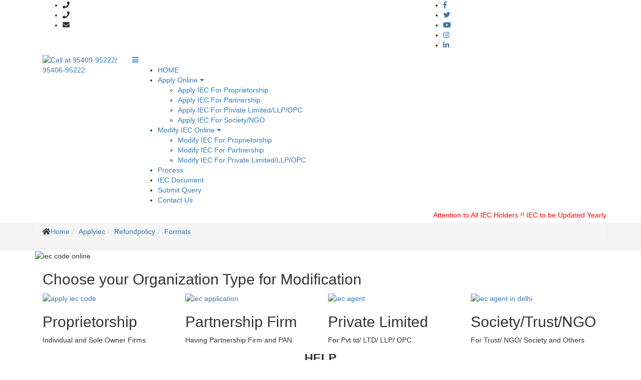

--- FILE ---
content_type: text/html; charset=UTF-8
request_url: https://www.ieccodeonline.in/applyiec.php/refundpolicy.php/formats.php
body_size: 30213
content:
<!DOCTYPE html>
<html lang="en">
<head>
    <title>IEC Code, import export license | Import Export Code Online Registration</title>
    <meta name="description" content="Apply IEC Online. It is Simple, Fast and Secure. You can get your IEC Online in just 5 to 7 Days Online, No need to go any where." />
    <meta name="keywords" content="iec code, iec code online.apply iec code,iec agent in delhi,iec agent, iec application" />
            <meta http-equiv="Content-Type" content="text/html; charset=utf-8">
        <meta name="viewport" content="width=device-width, initial-scale= 1.0" />
        <meta name="Classification" content="Business"/>
        <meta name="author" content="ieccodeonline"/>
        <meta name="reply-to" content="ieccodeonline@gmail.com"/>
        <meta name="url" content="https://www.ieccodeonline.in/applyiec.php/refundpolicy.php/formats.php">
        <meta name="identifier-URL" content="https://ieccodeonline.in"/>
        <meta name="category" content="Chartered Accountant"/>
        <meta name="coverage" content="Worldwide"/>
        <meta name="distribution" content="Global"/>
        <meta name="rating" content="General"/>
        <meta name="revisit-after" content="7 days"/>
        <meta name="target" content="all"/>
        <meta name="HandheldFriendly" content="True"/>
        <meta name="og:url" content="https://ieccodeonline.in"/>
        <meta name="og:image" content="https://www.ieccodeonline.in/images/website-logo.png"/>
        <meta name="og:site_name" content="ieccodeonline"/>
        <meta name="og:email" content="ieccodeonline@gmail.com"/>
        <meta name="og:region" content="IN"/>
        <meta name="og:country-name" content="INDIA"/>
        <meta name="language" content="english"/>
        <meta name="subject" content="formats"/> 
        <meta name="copyright" content="ieccodeonline.in"/>
        <meta name="robots" content="index,follow" />
        <meta name="google-site-verification" content="uxZz4ryqVQX3ufgmtRP5zIulLk88xRvf7CWqVdYN1b0" />
        <link rel="canonical" href="https://www.ieccodeonline.in/applyiec.php/refundpolicy.php/formats.php">
        <script type='application/ld+json'>
        	{
        	"@context": "https://schema.org/",
        	"@type": "WebSite",                    
        	"name": "formats",
        	"url": "https://www.ieccodeonline.in/applyiec.php/refundpolicy.php/formats.php"
        	}
        </script>
        <script type="application/ld+json">
            {
            "@context":"https://schema.org/",
            "@type":"Review",
            "itemReviewed":{"@type":"Organization","name":"ieccodeonline"},
            "author":"Users",
            "ReviewRating":{"@type":"AggregateRating",
            "ratingValue":"4.5",
            "reviewCount":"117",
            "bestRating":"5",
            "worstRating":"0.5"}
            }
            </script>
<!-- Google Tag Manager -->
<script>(function(w,d,s,l,i){w[l]=w[l]||[];w[l].push({'gtm.start':
new Date().getTime(),event:'gtm.js'});var f=d.getElementsByTagName(s)[0],
j=d.createElement(s),dl=l!='dataLayer'?'&l='+l:'';j.async=true;j.src=
'https://www.googletagmanager.com/gtm.js?id='+i+dl;f.parentNode.insertBefore(j,f);
})(window,document,'script','dataLayer','GTM-582HLF6');</script>
<!-- End Google Tag Manager -->
<!-- Google Tag Manager (noscript) -->
<noscript><iframe src="https://www.googletagmanager.com/ns.html?id=GTM-582HLF6"
height="0" width="0" style="display:none;visibility:hidden"></iframe></noscript>
<!-- End Google Tag Manager (noscript) -->
            <!-- Global site tag (gtag.js) - Google Ads: 863729907 -->
<script async src="https://www.googletagmanager.com/gtag/js?id=AW-863729907"></script>
<script>
  window.dataLayer = window.dataLayer || [];
  function gtag(){dataLayer.push(arguments);}
  gtag('js', new Date());
  gtag('config', 'AW-863729907');
</script>
        <!-- Global site tag (gtag.js) - Google Analytics -->
    <script async src="https://www.googletagmanager.com/gtag/js?id=UA-101772897-5"></script>
    <script>
      window.dataLayer = window.dataLayer || [];
      function gtag(){dataLayer.push(arguments);}
      gtag('js', new Date());
      gtag('config', 'UA-101772897-5');
    </script>
    <script>
window.addEventListener('load',function(){
jQuery('[href*="tel:"]').click(function(){
gtag('event', 'click', {
  'event_category' : 'number',
  'event_label' : jQuery(this).text()
});
})
jQuery('[href*="mailto:"]').click(function(){
gtag('event', 'click', {
  'event_category' : 'link',
  'event_label' : 'email'
});
})
jQuery('body').on('click','[href*="https://api.whatsapp.com/send?phone"]',function(){
gtag('event', 'click', {
  'event_category' : 'link',
  'event_label' : 'whatsapp'
});
})
})
</script>
    	    
	<link rel="shortcut icon" href="images/favicon.png"/>
    
	 <link id="wsite-base-style" rel="stylesheet" type="text/css" href="css/other.css" />
	 
    <link id="wsite-base-style" rel="stylesheet" type="text/css" href="css/sites0a28.css" />
	
    <link rel="stylesheet" type="text/css" href="css/old/fancybox992c.css" />
    <link rel="stylesheet" type="text/css" href="files/main_style20ad.css" title="wsite-theme-css" />

    <link rel="stylesheet" type="text/css" href="files/responsive.css" title="wsite-theme-css" />

    <link href='https://fonts.googleapis.com/css?family=Open+Sans:400,300,300italic,700,400italic,700italic&amp;subset=latin,latin-ext' rel='stylesheet' type='text/css' />
	
    <link rel="stylesheet" href="https://maxcdn.bootstrapcdn.com/bootstrap/3.4.1/css/bootstrap.min.css">
    <link rel="stylesheet" href="https://use.fontawesome.com/releases/v5.5.0/css/all.css" integrity="sha384-B4dIYHKNBt8Bc12p+WXckhzcICo0wtJAoU8YZTY5qE0Id1GSseTk6S+L3BlXeVIU" crossorigin="anonymous">
    <link href="https://fonts.googleapis.com/css?family=Josefin+Sans:300,400,600,700&display=swap" rel="stylesheet">
   


    <script src='files/templateArtifacts20ad.js'></script>
  
    <script src='js/jquery.min.js'></script>

    

</head>
	<body class="short-header-page wsite-theme-light  wsite-page-applyiec">
	<section class="top-bar">
    <div class="container">
        <div class="col-md-8">
            <div class="top-bar-info">
                <ul>

                    <li><i class="fa fa-phone"></i><a href="tel:9540995222" style="color:#fff;">(+91) 95409 95222 </a>
                    </li>
                    <li><i class="fa fa-phone"></i><a href="tel:9540695222" style="color:#fff;" target="_blank">(+91) 9540695222 </a>
                    </li>
                    <li class="hidden-xs"><i class="fa fa-envelope"></i><a href="mailto:info@caonweb.com" target="_top" style="color:#fff;">ieccodeonline@gmail.com, iec@caonweb.com</a>
                    </li>
                </ul>
            </div>
        </div>
        <div class="col-md-4">
            <ul class="social-icons hidden-sm">
                <li><a href="https://www.facebook.com/caonwebonline/" target="_blank"><i class="fab fa-facebook-f"></i></a></li>
                <li><a href="https://twitter.com/caonwebonline" target="_blank"><i class="fab fa-twitter"></i></a></li>
                <li><a href="https://www.youtube.com/caonwebonline" target="_blank"><i class="fab fa-youtube"></i></a></li>
                <li><a href="https://www.instagram.com/caonweb/" target="_blank"><i class="fab fa-instagram"></i></a></li>
                <li><a href="https://www.linkedin.com/company/caonweb" target="_blank"><i class="fab fa-linkedin-in"></i></a></li>

            </ul>
        </div>
    </div>

</section>

<nav>
    <div class="container">
        <a id="resp-menu" class="responsive-menu" href="#"><i class="fa fa-reorder"></i> <i class="fas fa-bars"></i></a>
        <div class="col-md-2">
            <a href="index.php" class="home-logo">
                <img src="uploads/3/4/9/2/34925776/cropped-logo4.png" alt="Call at 95409-95222/ 95406-95222" />
            </a>
        </div>
        <div class="col-md-10">
            <ul class="menu">
                <li><a class="homer" href="index.php">  HOME</a></li>
                <li><a class="homer" href="applyiec.php">  Apply Online <i class="fas fa-caret-down"></i></a>
                    <ul class="sub-menu">
                        <li><a href="applyiecproperiotersip.php" target="_blank">Apply IEC For Proprietorship</a></li>
                        <li><a href="applyieccodepartnership.php" target="_blank">Apply IEC For Partnership</a></li>
                        <li><a href="applyieccodepvtltd.php" target="_blank">Apply IEC For Private Limited/LLP/OPC</a></li>
                        <li><a href="applyieccodengo.php" target="_blank">Apply IEC For Society/NGO</a></li>
                    </ul>
                </li>

                <li><a href="modifyiec.php"> Modify IEC Online <i class="fas fa-caret-down"></i></a>
                    <ul class="sub-menu">
                        <li><a href="modifyiecproperiotersip.php" target="_blank">Modify IEC For Proprietorship</a></li>
                        <li><a href="modifyieccodepartnership.php" target="_blank">Modify IEC For Partnership</a></li>
                        <li><a href="modifyieccodepvtltd.php" target="_blank">Modify IEC For Private Limited/LLP/OPC</a></li>

                    </ul>
                </li>
                <li><a href="process.php">  Process  </a></li>
                <li><a href="iec-document.php">  IEC Document  </a></li>

                <li><a href="submit-query.php">  Submit Query</a></li>
                <li><a href="contact-us.php">  Contact Us</a></li>
            </ul>
        </div>
<marquee style="color:red;" scrollamount="5">Attention to All IEC Holders !! IEC to be Updated Yearly to Avoid Discontinuation</marquee>
</div>

</nav>
<!-- Breadcrumb background: #f1f1f1d1; 5/march'20 -->
	<div class="container-fluid" style=" background-color:  #f1f1f1d1; " >
	<div class="container"  >
		       <ol class="breadcrumb"   itemscope itemtype="https://schema.org/BreadcrumbList"><li itemprop="itemListElement" itemscope
      itemtype="https://schema.org/ListItem"><i style="color:#black;" class="fa fa-home"></i><a  itemtype="https://schema.org/Item"
       itemprop="item"  href="https://www.ieccodeonline.in/" title="Home Page"><span   itemprop="name" class="br1">Home</span></a><meta itemprop="position" content="1" /></li><li  itemprop="itemListElement" itemscope="" itemtype="http://schema.org/ListItem" ><a itemtype="https://schema.org/Item"
       itemprop="item"  target="_blank" href="https://www.ieccodeonline.in/applyiec.php/" title="formats"><span class="br2"  itemprop="name" >Applyiec</span></a><meta itemprop="position" content="2" /></li><li  itemprop="itemListElement" itemscope="" itemtype="http://schema.org/ListItem" ><a itemtype="https://schema.org/Item"
       itemprop="item"  target="_blank" href="https://www.ieccodeonline.in/applyiec.php/refundpolicy.php/" title="formats"><span class="br2"  itemprop="name" >Refundpolicy</span></a><meta itemprop="position" content="2" /></li><li  itemprop="itemListElement" itemscope="" itemtype="http://schema.org/ListItem" ><a itemtype="https://schema.org/Item"
       itemprop="item"  target="_blank" href="https://www.ieccodeonline.in/applyiec.php/refundpolicy.php/formats.php/" title="formats"><span class="br2"  itemprop="name" >Formats</span></a><meta itemprop="position" content="2" /></li></ol>
</div>
</div>

<script>
    $(document).ready(function() {
        var touch = $('#resp-menu');
        var menu = $('.menu');

        $(touch).on('click', function(e) {
            e.preventDefault();
            menu.slideToggle();
        });

        $(window).resize(function() {
            var w = $(window).width();
            if (w > 767 && menu.is(':hidden')) {
                menu.removeAttr('style');
            }
        });

    });
</script>
	
		 <div id="banner-wrap " class="inside-banner ">
                        <div class="container">
                            <div id="banner" class="mb-00">
                                <img alt="iec code online" title="iec code" src="images/prop.jpg">
                            </div>
                            <!-- end banner -->
                        </div>
                    </div>
	
		<div id="main-wrap">
			<div class="container organ">
				<div id="wsite-content" class="wsite-elements wsite-not-footer">
				<div class="col-md-12">
	<h2 class="wsite-content-title or-g"  >Choose your Organization Type for Modification</font></h2>
  </div>
<div class="col-md-3">

 
<a href="applyiecproperiotersip.php">
<img src="uploads/3/4/9/2/34925776/depositphotos-51470031-apply-now_2.jpg" alt="apply iec code" title="iec agent" >
</a>
  <h2 class="wsite-content-title" >Proprietorship </h2>

<p>Individual and Sole Owner Firms</p>

</div> 

<div class="col-md-3">


 <a href="applyieccodepartnership.php">
<img src="uploads/3/4/9/2/34925776/apply-now_2.jpg" alt="iec application" title="apply iec code" />
</a>
<h2 class="wsite-content-title"  >Partnership Firm</h2>
 <p>Having Partnership Firm and PAN</p>
</div>
 
<div class="col-md-3">


 <a href="applyieccodepvtltd.php">
<img src="uploads/3/4/9/2/34925776/apply-now2_2.jpg" alt="iec agent" title="iec application" />
</a>
<h2 class="wsite-content-title"  >Private Limited</h2>
<p>For Pvt td/ LTD/ LLP/ OPC</p>
</div>
 
 
 <div class="col-md-3">


 <a href="applyieccodengo.php">
<img src="uploads/3/4/9/2/34925776/applynow3_2.jpg" alt="iec agent in delhi" title="iec code" style="width:201;max-width:100%" />
</a>
<h2 class="wsite-content-title" >Society/Trust/NGO</h2>
<p>For Trust/ NGO/ Society and Others</p>
</div>
</div>
</div>
  

<div class="paragraph organ-p" style="text-align:center;"><font size="5"><strong class="or-str">HELP</strong></font><br />Please choose your Organization Type in above boxes.<br /><strong>&#8203;Individual - Choose Proprietorship<br />Firm but not having Pan Card in Name of Firm - </strong><strong style="color:rgb(119, 119, 119)">Choose </strong><strong>Proprietorship<br />Partnership Firm having PAN in Firm name - </strong><strong style="color:rgb(119, 119, 119)">Choose&nbsp;</strong><strong>Partnership Firm<br />Private Limited Company/ OPC Pvt. Ltd. Company/ LLP - </strong><strong style="color:rgb(119, 119, 119)">Choose&nbsp;</strong><strong>Private Limited<br />Trust/ Society/ NGO - </strong><strong style="color:rgb(119, 119, 119)">Choose&nbsp;</strong><strong>Society/Trust/NGO</strong><br /></div>
</div>

  <div id="footer-wrap">
                <div class="container">
                    <div class='wsite-elements wsite-footer'>
                        <h2 class="wsite-content-title" style="text-align:center;"><strong>&nbsp;Check List of Documents Require ( Click on Box)</strong></h2>

                        <div class="col-md-4">
                            <div>
                                <div class="wsite-image wsite-image-border-none " style="padding-top:10px;padding-bottom:10px;margin-left:0px;margin-right:0px;text-align:center">
                                    <a href='orgtype.php'>
                                        <img src="uploads/3/4/9/2/34925776/new-iec-orig_orig.png" alt="apply iec code" title="iec agent" style="width:auto;max-width:100%" />
                                    </a>
                                    <div style="display:block;font-size:90%"></div>
                                </div>
                            </div>
                        </div>

                        <div class="col-md-4">

                            <div>
                                <div class="wsite-image wsite-image-border-none " style="padding-top:10px;padding-bottom:10px;margin-left:0px;margin-right:0px;text-align:center">
                                    <a href='orgtypemodiy.php'>
                                        <img src="uploads/3/4/9/2/34925776/new-iec-modify-orig_orig.png" alt="iec agent" title="iec application" style="width:auto;max-width:100%" />
                                    </a>
                                    <div style="display:block;font-size:90%"></div>
                                </div>
                            </div>
                        </div>

                        <div class="col-md-4">
                            <div>
                                <div class="wsite-image wsite-image-border-none " style="padding-top:10px;padding-bottom:10px;margin-left:0px;margin-right:0px;text-align:center">
                                    <a href='orgtypeduplicate.php'>
                                        <img src="uploads/3/4/9/2/34925776/new-iec-duplicate-orig_orig.png" alt="iec code" title="iec code online"  style="width:auto;max-width:100%" />
                                    </a>
                                    <div style="display:block;font-size:90%"></div>
                                </div>
                            </div>

                        </div>
                    </div>
                </div>
            </div>

   
  <div class="form-section-mb"></div>
<div id="footer-wrap">
    <div class="container">
        <div class='wsite-elements wsite-footer'>
            <h2 class="wsite-content-title" style="text-align:center;"><strong>&nbsp;Check List of Documents Require ( Click on Box)</strong></h2>

            <div class="col-md-4">
                <div>
                    <div class="wsite-image wsite-image-border-none " style="padding-top:10px;padding-bottom:10px;margin-left:0px;margin-right:0px;text-align:center">
                        <a href='orgtype.php'>
                            <img src="uploads/3/4/9/2/34925776/new-iec-orig_orig.png" alt="Picture" style="width:auto;max-width:100%" />
                        </a>
                        <div style="display:block;font-size:90%"></div>
                    </div>
                </div>
            </div>

            <div class="col-md-4">

                <div>
                    <div class="wsite-image wsite-image-border-none " style="padding-top:10px;padding-bottom:10px;margin-left:0px;margin-right:0px;text-align:center">
                        <a href='orgtypemodiy.php'>
                            <img src="uploads/3/4/9/2/34925776/new-iec-modify-orig_orig.png" alt="Picture" style="width:auto;max-width:100%" />
                        </a>
                        <div style="display:block;font-size:90%"></div>
                    </div>
                </div>
            </div>

            <div class="col-md-4">
                <div>
                    <div class="wsite-image wsite-image-border-none " style="padding-top:10px;padding-bottom:10px;margin-left:0px;margin-right:0px;text-align:center">
                        <a href='orgtypeduplicate.php'>
                            <img src="uploads/3/4/9/2/34925776/new-iec-duplicate-orig_orig.png" alt="Picture" style="width:auto;max-width:100%" />
                        </a>
                        <div style="display:block;font-size:90%"></div>
                    </div>
                </div>

            </div>
        </div>
    </div>
</div>

<section class="add">
    <div class="container">
        <div class="col-md-6">

            <div class="paragraph"><strong>Why Us -</strong> ieccodeonline is one of the best IEC Code consultant in India to provide Import Export Code. Import Export code is also known as Importer Exporter Code, IE Code etc. We are Pioneer in the field of IEC Code from last 5 Years and has issued more then 5000 IEC Code all over India. We have success rate of more then 95% in getting iec code without any rejection. We also help clients looking for IEC Code on Urgent Basis. To view our reviews, Please
                <br><a href="https://www.google.co.in/maps/place/IEC+CODE+ONLINE/@28.6386988,77.2808659,16z/data=!4m14!1m6!3m5!1s0x390cfcaa07da32ed:0xef5eafe5d819cd2b!2sIEC+CODE+ONLINE!8m2!3d28.6349687!4d77.2863967!3m6!1s0x390cfcaa07da32ed:0xef5eafe5d819cd2b!8m2!3d28.6349687!4d77.2863967!9m1!1b1?hl=en" target="_blank">Click here - See Reviews</a>&nbsp;</div>
            <div id="827144689755412234" align="left" style="width: 100%; overflow-y: hidden;" class="wcustomhtml">
                <div class="pm-button">
                    <a href="https://www.payumoney.com/paybypayumoney/#/3C8C4C27BAB80CDC74285C59D2CD2964"><img src="images/pay.png" /></a>
                </div>
            </div>

        </div>

        <div class="col-md-6">
            <div>
                <div class="wsite-multicol">

                    <h2 class="wsite-content-title add-text"><i> <strong>IE CODE OFFICE</strong><span> B-26, 2nd Floor, Sector 8, City - Noida 201301</i>&#8203;Call us:&nbsp;<span style="color:rgb(169, 148, 11)"><a href="tel:9540695222">95406-95222</a></span><span><a href="tel:9540695222">9540695222</a> </span></h2>

                    <div class="wsite-map">
                        <iframe src="https://www.google.com/maps/embed?pb=!1m18!1m12!1m3!1d3503.1852028560265!2d77.32118721494744!3d28.594220292565026!2m3!1f0!2f0!3f0!3m2!1i1024!2i768!4f13.1!3m3!1m2!1s0x390cfcaa2edddc99%3A0x2157957d5bdf42d6!2scaonweb+pvt.Ltd.!5e0!3m2!1sen!2sin!4v1554873667692!5m2!1sen!2sin" width="250" height="400" frameborder="0" style="border:0" allowfullscreen=""></iframe>
                    </div>

                </div>
            </div>
        </div>
        
    </div>
   
</section>

<section style="background:#fff;">
    <div class="container other">

        <h2 class="wsite-content-title" style="text-align:left;">Other Projects </h2>

        <div class="col-md-3">
            <a href="https://www.freecompanyregistrationonline.in/" target="_blank"><img src="images/company-registration.jpg" alt="COMPANY REGISTRATION" title="Documents Required for COMPANY REGISTRATION
" style="width:auto;max-width:100%" /></a>
        </div>

        <div class="col-md-3">

           <a href="https://www.caonweb.com/apeda-registration.php" target="_blank"> <img src="images/apeda.jpg" alt="Apeda Registration
" title="APEDA Registration – License, Process, Fees" style="width:auto;max-width:100%" /></a>
        </div>
        <div class="col-md-3">
           <a href="https://www.caonweb.com/income-tax-return.php" target="_blank"> <img src="images/income.jpg" alt="Online Income Tax Return Filing in India
" title="Income Tax Return Filing Procedure
" style="width:auto;max-width:100%" /></a>
        </div>

        <div class="col-md-3">
           <a href="https://www.caonweb.com/trademark-registration.php" target="_blank"> <img src="images/trade.jpg" alt="How can you protect your business name or logo?
" title="How to Register a Trademark?
" style="width:auto;max-width:100%" /></a>
        </div>
    </div>
</section>

<marquee style="border: 2px solid #ccc;background-color: #fff;position: relative;top: 10px;border-bottom: none;">
    <h4>IEC Code Online :: Digital Signature is mandatory now for applying IEC code. Get IEC code in 1 Day now. No application can be submitted without Digital Signature. CA ON WEB Pvt Ltd provide facility of applying IEC with one time Digital Signature without any extra cost. No IEC Can be applied offline and compulsory to apply it on-line. Certificate will also issued in soft copy instead of Hard Copy.| IEC Code | How to get IMPORT EXPORT CODE (IEC) NUMBER | How to Apply for Importer Exporter code Online | IEC application | Procedure for registration/ applying importer exporter code (IEC) | IEC Code |Indian Importer Exporter Code| IEC Code Online | IEC codes | What is an Import Export Code | Register Import Export Code | Online Import Export Code | How to apply IEC | Apply for fresh Importer Exporter Code (IEC) Online, India | Procedure to Apply Online Import Export Code (IEC) | Quick & Online Importer Exporter Code Registration anywhere in India | Procedure to get Importer Exporter Code | Import Export Code Registration services | IEC Code Services Delhi | IEC Code Services Mumbai | IEC Procedure And Documents Required | Iec Code Registration Consultants in Delhi & Mumbai | Import Export Code(IEC) Number Consultancy in Delhi | Iec code registration agent</h4></marquee>
<section class="footer-option">
    <div class="container">

        <div class="col-md-3">
            <div>
                <div class="wsite-multicol">
                    <div class="wsite-multicol-table-wrap">

                        <h2 class="wsite-content-title">Links</h2>

                        <div class="paragraph"><a href="modifyiec.php">Modify IEC Code &#8203;</a><a href="contact-us.php">Contact us</a> <a href="https://www.ieccodeonline.com/about.php" target="_blank">About us </a><a href="pay.php">Pay Fees Online</a><a href="https://www.caonweb.com/all-services.php" target="_blank">Tax & Compliance Services</a></div>

                    </div>
                </div>
            </div>
        </div>

        <div class="col-md-3">

            <h2 class="wsite-content-title">Formats</h2>

            <div class="paragraph"><a href="formats.php">Bank Certificate </a></div>

        </div>

        <div class="col-md-3">

            <h2 class="wsite-content-title"> Policies </h2>

            <div class="paragraph"><a href="terms.php">Terms and Conditions</a> <a href="privacypolices.php">Privacy &amp; Payment Policy</a> <a href="refundpolicy.php">Refund Policy</a> </div>

        </div>

        <div class="col-md-3">

            <h2 class="wsite-content-title"> Quick Links </h2>

            <div class="paragraph"><a href="applyiecproperiotersip.php">Apply IEC for Proprietorship</a> <span style="color:rgb(119, 119, 119)"><a href="applyieccodepartnership.php">Apply IEC for Partnership</a> <a href="applyieccodepvtltd.php">Apply IEC for Private Limited/ Limited/ LLP</a> <a href="applyieccodengo.php">Apply IEC for Trust/ Society/ NGO</a></span></div>
        </div>

    </div>
</section>

<div>
    <div id="566052526153489643" align="left" style="width: 100%; overflow-y: hidden;" class="wcustomhtml"></div>
    <div class="clearfix"> </div>
</div>
<div class="clearfix"> </div>
<div class="footer">
    <div class="container">
        <div class="col-md-3 grid_4"></div>

    </div>
    <h2 class="wsite-content-title ie-copy"> <span style="color:rgb(119, 119, 119)">&#8203;An Initiative by&nbsp;</span><a href="https://www.caonweb.com/" target="_blank">caonweb pvt. ltd.</a> 
<div class="text-center" >
<!--   Legal Advice-     https://legaladvice.caonweb.com/-->
<a class="wt6" style="color:#125a7b;" title="Free Legal Advice: Blog" href="https://legaladvice.caonweb.com/" target="_blank" rel="noopener">Legal Advice |</a>

<!--Tax Compliance-    https://taxcompliance.caonweb.com/-->
<a class="wt6" style=" color:#125a7b;" title="Tax &amp; Compliance Blog" href="https://taxcompliance.caonweb.com/" target="_blank" rel="noopener"> Tax Compliance |</a>

<!--Blog Free Company Registration Online      https://blog.freecompanyregistrationonline.in/ -->
<a class="wt6" style="color:#125a7b;" title="Free Company Knowledge portal - Blog" href=" https://blog.freecompanyregistrationonline.in/" target="_blank" rel="noopener">Blog Free Company Registration Online |</a>

<!--Ca Services Online-        https://caservicesonline.com/-->
<a class="wt6" style=" color:#125a7b;" title="LOOKING FOR BEST CHARTERED ACCOUNTANTS IN YOUR AREA?" href="https://caservicesonline.com/" target="_blank" rel="noopener"> Ca Services Online |</a>

<!--Blog Ca Services Online -  https://blog.caservicesonline.com/-->
<a class="wt6" style="color:#125a7b;" title="Blog - Caservicesonline.com" href="https://blog.caservicesonline.com/" target="_blank" rel="noopener">Blog Ca Services Online |</a>

<!--Blog GST Registration Online -   https://blog.gstregistrationonline.in/-->
<a class="wt6" style=" color:#125a7b;" title="BLOG - Goods and Services Tax" href="https://blog.gstregistrationonline.in/" target="_blank" rel="noopener"> Blog GST Registration Online |</a>

<!--GST Registration Online-         https://www.gstregistrationonline.in/-->
<a class="wt6" style="color:#125a7b;" title="New Gst Registration Online India" href="https://www.gstregistrationonline.in" target="_blank" rel="noopener">GST Registration Online |</a>

<!--Blog New GST Registration Online  -  https://blog.gstregistrationonline.co.in-->
<a class="wt6" style=" color:#125a7b;" title="GST Blog India " href="https://blog.gstregistrationonline.co.in" target="_blank" rel="noopener"> Blog New GST Registration Online |</a>

<!--GST Registration  -     https://www.gstregistrationonline.co.in-->
<a class="wt6" style=" color:#125a7b;" title="DOCUMENTS REQUIRED FOR GST REGISTRATION" href="https://www.gstregistrationonline.co.in" target="_blank" rel="noopener"> GST Registration |</a>

<!--New GST Registration Online -   https://www.caonweb.com/gstregistration-->
<a class="wt6" style=" color:#125a7b;" title="GET FREE CONSULTATION ON GST REGISTRATION AND FILING" href="https://www.caonweb.com/gstregistration" target="_blank" rel="noopener"> New GST Registration Online |</a>

<!--BLOG Caonweb.Co -      https://blog.caonweb.co/-->
<a class="wt6" style=" color:#125a7b;" title="Blog - Caonweb.co Portal" href="https://blog.caonweb.co/" target="_blank" rel="noopener"> BLOG Caonweb.Co |</a>

<!--Blog Caonweb -        https://blog.caonweb.com/-->
<a class="wt6" style=" color:#125a7b;" title="Blog-  Company Registration/Tax &amp; Compliance" href="https://blog.caonweb.com/" target="_blank" rel="noopener"> Blog Caonweb</a>

<!--Caonweb.co -           https://www.caonweb.co/-->

</div>

</h2>
</div>
<!--Start of Tawk.to Script-->
<script type="text/javascript">
var Tawk_API=Tawk_API||{}, Tawk_LoadStart=new Date();
(function(){
var s1=document.createElement("script"),s0=document.getElementsByTagName("script")[0];
s1.async=true;
s1.src='https://embed.tawk.to/5e32b0bfdaaca76c6fd09958/default';
s1.charset='UTF-8';
s1.setAttribute('crossorigin','*');
s0.parentNode.insertBefore(s1,s0);
})();
</script> 

<!--End of Tawk.to Script-->

	</body>

</html>


--- FILE ---
content_type: text/html; charset=UTF-8
request_url: https://www.ieccodeonline.in/applyiec.php/refundpolicy.php/css/other.css
body_size: 30565
content:
<!DOCTYPE html>
<html lang="en">
<head>
    <title>IEC Code, import export license | Import Export Code Online Registration</title>
    <meta name="description" content="Apply IEC Online. It is Simple, Fast and Secure. You can get your IEC Online in just 5 to 7 Days Online, No need to go any where." />
    <meta name="keywords" content="iec code, iec code online.apply iec code,iec agent in delhi,iec agent, iec application" />
            <meta http-equiv="Content-Type" content="text/html; charset=utf-8">
        <meta name="viewport" content="width=device-width, initial-scale= 1.0" />
        <meta name="Classification" content="Business"/>
        <meta name="author" content="ieccodeonline"/>
        <meta name="reply-to" content="ieccodeonline@gmail.com"/>
        <meta name="url" content="https://www.ieccodeonline.in/applyiec.php/refundpolicy.php/css/other.css">
        <meta name="identifier-URL" content="https://ieccodeonline.in"/>
        <meta name="category" content="Chartered Accountant"/>
        <meta name="coverage" content="Worldwide"/>
        <meta name="distribution" content="Global"/>
        <meta name="rating" content="General"/>
        <meta name="revisit-after" content="7 days"/>
        <meta name="target" content="all"/>
        <meta name="HandheldFriendly" content="True"/>
        <meta name="og:url" content="https://ieccodeonline.in"/>
        <meta name="og:image" content="https://www.ieccodeonline.in/images/website-logo.png"/>
        <meta name="og:site_name" content="ieccodeonline"/>
        <meta name="og:email" content="ieccodeonline@gmail.com"/>
        <meta name="og:region" content="IN"/>
        <meta name="og:country-name" content="INDIA"/>
        <meta name="language" content="english"/>
        <meta name="subject" content="other.css"/> 
        <meta name="copyright" content="ieccodeonline.in"/>
        <meta name="robots" content="index,follow" />
        <meta name="google-site-verification" content="uxZz4ryqVQX3ufgmtRP5zIulLk88xRvf7CWqVdYN1b0" />
        <link rel="canonical" href="https://www.ieccodeonline.in/applyiec.php/refundpolicy.php/css/other.css">
        <script type='application/ld+json'>
        	{
        	"@context": "https://schema.org/",
        	"@type": "WebSite",                    
        	"name": "other.css",
        	"url": "https://www.ieccodeonline.in/applyiec.php/refundpolicy.php/css/other.css"
        	}
        </script>
        <script type="application/ld+json">
            {
            "@context":"https://schema.org/",
            "@type":"Review",
            "itemReviewed":{"@type":"Organization","name":"ieccodeonline"},
            "author":"Users",
            "ReviewRating":{"@type":"AggregateRating",
            "ratingValue":"4.5",
            "reviewCount":"117",
            "bestRating":"5",
            "worstRating":"0.5"}
            }
            </script>
<!-- Google Tag Manager -->
<script>(function(w,d,s,l,i){w[l]=w[l]||[];w[l].push({'gtm.start':
new Date().getTime(),event:'gtm.js'});var f=d.getElementsByTagName(s)[0],
j=d.createElement(s),dl=l!='dataLayer'?'&l='+l:'';j.async=true;j.src=
'https://www.googletagmanager.com/gtm.js?id='+i+dl;f.parentNode.insertBefore(j,f);
})(window,document,'script','dataLayer','GTM-582HLF6');</script>
<!-- End Google Tag Manager -->
<!-- Google Tag Manager (noscript) -->
<noscript><iframe src="https://www.googletagmanager.com/ns.html?id=GTM-582HLF6"
height="0" width="0" style="display:none;visibility:hidden"></iframe></noscript>
<!-- End Google Tag Manager (noscript) -->
            <!-- Global site tag (gtag.js) - Google Ads: 863729907 -->
<script async src="https://www.googletagmanager.com/gtag/js?id=AW-863729907"></script>
<script>
  window.dataLayer = window.dataLayer || [];
  function gtag(){dataLayer.push(arguments);}
  gtag('js', new Date());
  gtag('config', 'AW-863729907');
</script>
        <!-- Global site tag (gtag.js) - Google Analytics -->
    <script async src="https://www.googletagmanager.com/gtag/js?id=UA-101772897-5"></script>
    <script>
      window.dataLayer = window.dataLayer || [];
      function gtag(){dataLayer.push(arguments);}
      gtag('js', new Date());
      gtag('config', 'UA-101772897-5');
    </script>
    <script>
window.addEventListener('load',function(){
jQuery('[href*="tel:"]').click(function(){
gtag('event', 'click', {
  'event_category' : 'number',
  'event_label' : jQuery(this).text()
});
})
jQuery('[href*="mailto:"]').click(function(){
gtag('event', 'click', {
  'event_category' : 'link',
  'event_label' : 'email'
});
})
jQuery('body').on('click','[href*="https://api.whatsapp.com/send?phone"]',function(){
gtag('event', 'click', {
  'event_category' : 'link',
  'event_label' : 'whatsapp'
});
})
})
</script>
    	    
	<link rel="shortcut icon" href="images/favicon.png"/>
    
	 <link id="wsite-base-style" rel="stylesheet" type="text/css" href="css/other.css" />
	 
    <link id="wsite-base-style" rel="stylesheet" type="text/css" href="css/sites0a28.css" />
	
    <link rel="stylesheet" type="text/css" href="css/old/fancybox992c.css" />
    <link rel="stylesheet" type="text/css" href="files/main_style20ad.css" title="wsite-theme-css" />

    <link rel="stylesheet" type="text/css" href="files/responsive.css" title="wsite-theme-css" />

    <link href='https://fonts.googleapis.com/css?family=Open+Sans:400,300,300italic,700,400italic,700italic&amp;subset=latin,latin-ext' rel='stylesheet' type='text/css' />
	
    <link rel="stylesheet" href="https://maxcdn.bootstrapcdn.com/bootstrap/3.4.1/css/bootstrap.min.css">
    <link rel="stylesheet" href="https://use.fontawesome.com/releases/v5.5.0/css/all.css" integrity="sha384-B4dIYHKNBt8Bc12p+WXckhzcICo0wtJAoU8YZTY5qE0Id1GSseTk6S+L3BlXeVIU" crossorigin="anonymous">
    <link href="https://fonts.googleapis.com/css?family=Josefin+Sans:300,400,600,700&display=swap" rel="stylesheet">
   


    <script src='files/templateArtifacts20ad.js'></script>
  
    <script src='js/jquery.min.js'></script>

    

</head>
	<body class="short-header-page wsite-theme-light  wsite-page-applyiec">
	<section class="top-bar">
    <div class="container">
        <div class="col-md-8">
            <div class="top-bar-info">
                <ul>

                    <li><i class="fa fa-phone"></i><a href="tel:9540995222" style="color:#fff;">(+91) 95409 95222 </a>
                    </li>
                    <li><i class="fa fa-phone"></i><a href="tel:9540695222" style="color:#fff;" target="_blank">(+91) 9540695222 </a>
                    </li>
                    <li class="hidden-xs"><i class="fa fa-envelope"></i><a href="mailto:info@caonweb.com" target="_top" style="color:#fff;">ieccodeonline@gmail.com, iec@caonweb.com</a>
                    </li>
                </ul>
            </div>
        </div>
        <div class="col-md-4">
            <ul class="social-icons hidden-sm">
                <li><a href="https://www.facebook.com/caonwebonline/" target="_blank"><i class="fab fa-facebook-f"></i></a></li>
                <li><a href="https://twitter.com/caonwebonline" target="_blank"><i class="fab fa-twitter"></i></a></li>
                <li><a href="https://www.youtube.com/caonwebonline" target="_blank"><i class="fab fa-youtube"></i></a></li>
                <li><a href="https://www.instagram.com/caonweb/" target="_blank"><i class="fab fa-instagram"></i></a></li>
                <li><a href="https://www.linkedin.com/company/caonweb" target="_blank"><i class="fab fa-linkedin-in"></i></a></li>

            </ul>
        </div>
    </div>

</section>

<nav>
    <div class="container">
        <a id="resp-menu" class="responsive-menu" href="#"><i class="fa fa-reorder"></i> <i class="fas fa-bars"></i></a>
        <div class="col-md-2">
            <a href="index.php" class="home-logo">
                <img src="uploads/3/4/9/2/34925776/cropped-logo4.png" alt="Call at 95409-95222/ 95406-95222" />
            </a>
        </div>
        <div class="col-md-10">
            <ul class="menu">
                <li><a class="homer" href="index.php">  HOME</a></li>
                <li><a class="homer" href="applyiec.php">  Apply Online <i class="fas fa-caret-down"></i></a>
                    <ul class="sub-menu">
                        <li><a href="applyiecproperiotersip.php" target="_blank">Apply IEC For Proprietorship</a></li>
                        <li><a href="applyieccodepartnership.php" target="_blank">Apply IEC For Partnership</a></li>
                        <li><a href="applyieccodepvtltd.php" target="_blank">Apply IEC For Private Limited/LLP/OPC</a></li>
                        <li><a href="applyieccodengo.php" target="_blank">Apply IEC For Society/NGO</a></li>
                    </ul>
                </li>

                <li><a href="modifyiec.php"> Modify IEC Online <i class="fas fa-caret-down"></i></a>
                    <ul class="sub-menu">
                        <li><a href="modifyiecproperiotersip.php" target="_blank">Modify IEC For Proprietorship</a></li>
                        <li><a href="modifyieccodepartnership.php" target="_blank">Modify IEC For Partnership</a></li>
                        <li><a href="modifyieccodepvtltd.php" target="_blank">Modify IEC For Private Limited/LLP/OPC</a></li>

                    </ul>
                </li>
                <li><a href="process.php">  Process  </a></li>
                <li><a href="iec-document.php">  IEC Document  </a></li>

                <li><a href="submit-query.php">  Submit Query</a></li>
                <li><a href="contact-us.php">  Contact Us</a></li>
            </ul>
        </div>
<marquee style="color:red;" scrollamount="5">Attention to All IEC Holders !! IEC to be Updated Yearly to Avoid Discontinuation</marquee>
</div>

</nav>
<!-- Breadcrumb background: #f1f1f1d1; 5/march'20 -->
	<div class="container-fluid" style=" background-color:  #f1f1f1d1; " >
	<div class="container"  >
		       <ol class="breadcrumb"   itemscope itemtype="https://schema.org/BreadcrumbList"><li itemprop="itemListElement" itemscope
      itemtype="https://schema.org/ListItem"><i style="color:#black;" class="fa fa-home"></i><a  itemtype="https://schema.org/Item"
       itemprop="item"  href="https://www.ieccodeonline.in/" title="Home Page"><span   itemprop="name" class="br1">Home</span></a><meta itemprop="position" content="1" /></li><li  itemprop="itemListElement" itemscope="" itemtype="http://schema.org/ListItem" ><a itemtype="https://schema.org/Item"
       itemprop="item"  target="_blank" href="https://www.ieccodeonline.in/applyiec.php/" title="other.css"><span class="br2"  itemprop="name" >Applyiec</span></a><meta itemprop="position" content="2" /></li><li  itemprop="itemListElement" itemscope="" itemtype="http://schema.org/ListItem" ><a itemtype="https://schema.org/Item"
       itemprop="item"  target="_blank" href="https://www.ieccodeonline.in/applyiec.php/refundpolicy.php/" title="other.css"><span class="br2"  itemprop="name" >Refundpolicy</span></a><meta itemprop="position" content="2" /></li><li  itemprop="itemListElement" itemscope="" itemtype="http://schema.org/ListItem" ><a itemtype="https://schema.org/Item"
       itemprop="item"  target="_blank" href="https://www.ieccodeonline.in/applyiec.php/refundpolicy.php/css/" title="other.css"><span class="br2"  itemprop="name" >Css</span></a><meta itemprop="position" content="2" /></li><li  itemprop="itemListElement" itemscope="" itemtype="http://schema.org/ListItem" ><a itemtype="https://schema.org/Item"
       itemprop="item"  target="_blank" href="https://www.ieccodeonline.in/applyiec.php/refundpolicy.php/css/other.css/" title="other.css"><span class="br2"  itemprop="name" >Other.css</span></a><meta itemprop="position" content="2" /></li></ol>
</div>
</div>

<script>
    $(document).ready(function() {
        var touch = $('#resp-menu');
        var menu = $('.menu');

        $(touch).on('click', function(e) {
            e.preventDefault();
            menu.slideToggle();
        });

        $(window).resize(function() {
            var w = $(window).width();
            if (w > 767 && menu.is(':hidden')) {
                menu.removeAttr('style');
            }
        });

    });
</script>
	
		 <div id="banner-wrap " class="inside-banner ">
                        <div class="container">
                            <div id="banner" class="mb-00">
                                <img alt="iec code online" title="iec code" src="images/prop.jpg">
                            </div>
                            <!-- end banner -->
                        </div>
                    </div>
	
		<div id="main-wrap">
			<div class="container organ">
				<div id="wsite-content" class="wsite-elements wsite-not-footer">
				<div class="col-md-12">
	<h2 class="wsite-content-title or-g"  >Choose your Organization Type for Modification</font></h2>
  </div>
<div class="col-md-3">

 
<a href="applyiecproperiotersip.php">
<img src="uploads/3/4/9/2/34925776/depositphotos-51470031-apply-now_2.jpg" alt="apply iec code" title="iec agent" >
</a>
  <h2 class="wsite-content-title" >Proprietorship </h2>

<p>Individual and Sole Owner Firms</p>

</div> 

<div class="col-md-3">


 <a href="applyieccodepartnership.php">
<img src="uploads/3/4/9/2/34925776/apply-now_2.jpg" alt="iec application" title="apply iec code" />
</a>
<h2 class="wsite-content-title"  >Partnership Firm</h2>
 <p>Having Partnership Firm and PAN</p>
</div>
 
<div class="col-md-3">


 <a href="applyieccodepvtltd.php">
<img src="uploads/3/4/9/2/34925776/apply-now2_2.jpg" alt="iec agent" title="iec application" />
</a>
<h2 class="wsite-content-title"  >Private Limited</h2>
<p>For Pvt td/ LTD/ LLP/ OPC</p>
</div>
 
 
 <div class="col-md-3">


 <a href="applyieccodengo.php">
<img src="uploads/3/4/9/2/34925776/applynow3_2.jpg" alt="iec agent in delhi" title="iec code" style="width:201;max-width:100%" />
</a>
<h2 class="wsite-content-title" >Society/Trust/NGO</h2>
<p>For Trust/ NGO/ Society and Others</p>
</div>
</div>
</div>
  

<div class="paragraph organ-p" style="text-align:center;"><font size="5"><strong class="or-str">HELP</strong></font><br />Please choose your Organization Type in above boxes.<br /><strong>&#8203;Individual - Choose Proprietorship<br />Firm but not having Pan Card in Name of Firm - </strong><strong style="color:rgb(119, 119, 119)">Choose </strong><strong>Proprietorship<br />Partnership Firm having PAN in Firm name - </strong><strong style="color:rgb(119, 119, 119)">Choose&nbsp;</strong><strong>Partnership Firm<br />Private Limited Company/ OPC Pvt. Ltd. Company/ LLP - </strong><strong style="color:rgb(119, 119, 119)">Choose&nbsp;</strong><strong>Private Limited<br />Trust/ Society/ NGO - </strong><strong style="color:rgb(119, 119, 119)">Choose&nbsp;</strong><strong>Society/Trust/NGO</strong><br /></div>
</div>

  <div id="footer-wrap">
                <div class="container">
                    <div class='wsite-elements wsite-footer'>
                        <h2 class="wsite-content-title" style="text-align:center;"><strong>&nbsp;Check List of Documents Require ( Click on Box)</strong></h2>

                        <div class="col-md-4">
                            <div>
                                <div class="wsite-image wsite-image-border-none " style="padding-top:10px;padding-bottom:10px;margin-left:0px;margin-right:0px;text-align:center">
                                    <a href='orgtype.php'>
                                        <img src="uploads/3/4/9/2/34925776/new-iec-orig_orig.png" alt="apply iec code" title="iec agent" style="width:auto;max-width:100%" />
                                    </a>
                                    <div style="display:block;font-size:90%"></div>
                                </div>
                            </div>
                        </div>

                        <div class="col-md-4">

                            <div>
                                <div class="wsite-image wsite-image-border-none " style="padding-top:10px;padding-bottom:10px;margin-left:0px;margin-right:0px;text-align:center">
                                    <a href='orgtypemodiy.php'>
                                        <img src="uploads/3/4/9/2/34925776/new-iec-modify-orig_orig.png" alt="iec agent" title="iec application" style="width:auto;max-width:100%" />
                                    </a>
                                    <div style="display:block;font-size:90%"></div>
                                </div>
                            </div>
                        </div>

                        <div class="col-md-4">
                            <div>
                                <div class="wsite-image wsite-image-border-none " style="padding-top:10px;padding-bottom:10px;margin-left:0px;margin-right:0px;text-align:center">
                                    <a href='orgtypeduplicate.php'>
                                        <img src="uploads/3/4/9/2/34925776/new-iec-duplicate-orig_orig.png" alt="iec code" title="iec code online"  style="width:auto;max-width:100%" />
                                    </a>
                                    <div style="display:block;font-size:90%"></div>
                                </div>
                            </div>

                        </div>
                    </div>
                </div>
            </div>

   
  <div class="form-section-mb"></div>
<div id="footer-wrap">
    <div class="container">
        <div class='wsite-elements wsite-footer'>
            <h2 class="wsite-content-title" style="text-align:center;"><strong>&nbsp;Check List of Documents Require ( Click on Box)</strong></h2>

            <div class="col-md-4">
                <div>
                    <div class="wsite-image wsite-image-border-none " style="padding-top:10px;padding-bottom:10px;margin-left:0px;margin-right:0px;text-align:center">
                        <a href='orgtype.php'>
                            <img src="uploads/3/4/9/2/34925776/new-iec-orig_orig.png" alt="Picture" style="width:auto;max-width:100%" />
                        </a>
                        <div style="display:block;font-size:90%"></div>
                    </div>
                </div>
            </div>

            <div class="col-md-4">

                <div>
                    <div class="wsite-image wsite-image-border-none " style="padding-top:10px;padding-bottom:10px;margin-left:0px;margin-right:0px;text-align:center">
                        <a href='orgtypemodiy.php'>
                            <img src="uploads/3/4/9/2/34925776/new-iec-modify-orig_orig.png" alt="Picture" style="width:auto;max-width:100%" />
                        </a>
                        <div style="display:block;font-size:90%"></div>
                    </div>
                </div>
            </div>

            <div class="col-md-4">
                <div>
                    <div class="wsite-image wsite-image-border-none " style="padding-top:10px;padding-bottom:10px;margin-left:0px;margin-right:0px;text-align:center">
                        <a href='orgtypeduplicate.php'>
                            <img src="uploads/3/4/9/2/34925776/new-iec-duplicate-orig_orig.png" alt="Picture" style="width:auto;max-width:100%" />
                        </a>
                        <div style="display:block;font-size:90%"></div>
                    </div>
                </div>

            </div>
        </div>
    </div>
</div>

<section class="add">
    <div class="container">
        <div class="col-md-6">

            <div class="paragraph"><strong>Why Us -</strong> ieccodeonline is one of the best IEC Code consultant in India to provide Import Export Code. Import Export code is also known as Importer Exporter Code, IE Code etc. We are Pioneer in the field of IEC Code from last 5 Years and has issued more then 5000 IEC Code all over India. We have success rate of more then 95% in getting iec code without any rejection. We also help clients looking for IEC Code on Urgent Basis. To view our reviews, Please
                <br><a href="https://www.google.co.in/maps/place/IEC+CODE+ONLINE/@28.6386988,77.2808659,16z/data=!4m14!1m6!3m5!1s0x390cfcaa07da32ed:0xef5eafe5d819cd2b!2sIEC+CODE+ONLINE!8m2!3d28.6349687!4d77.2863967!3m6!1s0x390cfcaa07da32ed:0xef5eafe5d819cd2b!8m2!3d28.6349687!4d77.2863967!9m1!1b1?hl=en" target="_blank">Click here - See Reviews</a>&nbsp;</div>
            <div id="827144689755412234" align="left" style="width: 100%; overflow-y: hidden;" class="wcustomhtml">
                <div class="pm-button">
                    <a href="https://www.payumoney.com/paybypayumoney/#/3C8C4C27BAB80CDC74285C59D2CD2964"><img src="images/pay.png" /></a>
                </div>
            </div>

        </div>

        <div class="col-md-6">
            <div>
                <div class="wsite-multicol">

                    <h2 class="wsite-content-title add-text"><i> <strong>IE CODE OFFICE</strong><span> B-26, 2nd Floor, Sector 8, City - Noida 201301</i>&#8203;Call us:&nbsp;<span style="color:rgb(169, 148, 11)"><a href="tel:9540695222">95406-95222</a></span><span><a href="tel:9540695222">9540695222</a> </span></h2>

                    <div class="wsite-map">
                        <iframe src="https://www.google.com/maps/embed?pb=!1m18!1m12!1m3!1d3503.1852028560265!2d77.32118721494744!3d28.594220292565026!2m3!1f0!2f0!3f0!3m2!1i1024!2i768!4f13.1!3m3!1m2!1s0x390cfcaa2edddc99%3A0x2157957d5bdf42d6!2scaonweb+pvt.Ltd.!5e0!3m2!1sen!2sin!4v1554873667692!5m2!1sen!2sin" width="250" height="400" frameborder="0" style="border:0" allowfullscreen=""></iframe>
                    </div>

                </div>
            </div>
        </div>
        
    </div>
   
</section>

<section style="background:#fff;">
    <div class="container other">

        <h2 class="wsite-content-title" style="text-align:left;">Other Projects </h2>

        <div class="col-md-3">
            <a href="https://www.freecompanyregistrationonline.in/" target="_blank"><img src="images/company-registration.jpg" alt="COMPANY REGISTRATION" title="Documents Required for COMPANY REGISTRATION
" style="width:auto;max-width:100%" /></a>
        </div>

        <div class="col-md-3">

           <a href="https://www.caonweb.com/apeda-registration.php" target="_blank"> <img src="images/apeda.jpg" alt="Apeda Registration
" title="APEDA Registration – License, Process, Fees" style="width:auto;max-width:100%" /></a>
        </div>
        <div class="col-md-3">
           <a href="https://www.caonweb.com/income-tax-return.php" target="_blank"> <img src="images/income.jpg" alt="Online Income Tax Return Filing in India
" title="Income Tax Return Filing Procedure
" style="width:auto;max-width:100%" /></a>
        </div>

        <div class="col-md-3">
           <a href="https://www.caonweb.com/trademark-registration.php" target="_blank"> <img src="images/trade.jpg" alt="How can you protect your business name or logo?
" title="How to Register a Trademark?
" style="width:auto;max-width:100%" /></a>
        </div>
    </div>
</section>

<marquee style="border: 2px solid #ccc;background-color: #fff;position: relative;top: 10px;border-bottom: none;">
    <h4>IEC Code Online :: Digital Signature is mandatory now for applying IEC code. Get IEC code in 1 Day now. No application can be submitted without Digital Signature. CA ON WEB Pvt Ltd provide facility of applying IEC with one time Digital Signature without any extra cost. No IEC Can be applied offline and compulsory to apply it on-line. Certificate will also issued in soft copy instead of Hard Copy.| IEC Code | How to get IMPORT EXPORT CODE (IEC) NUMBER | How to Apply for Importer Exporter code Online | IEC application | Procedure for registration/ applying importer exporter code (IEC) | IEC Code |Indian Importer Exporter Code| IEC Code Online | IEC codes | What is an Import Export Code | Register Import Export Code | Online Import Export Code | How to apply IEC | Apply for fresh Importer Exporter Code (IEC) Online, India | Procedure to Apply Online Import Export Code (IEC) | Quick & Online Importer Exporter Code Registration anywhere in India | Procedure to get Importer Exporter Code | Import Export Code Registration services | IEC Code Services Delhi | IEC Code Services Mumbai | IEC Procedure And Documents Required | Iec Code Registration Consultants in Delhi & Mumbai | Import Export Code(IEC) Number Consultancy in Delhi | Iec code registration agent</h4></marquee>
<section class="footer-option">
    <div class="container">

        <div class="col-md-3">
            <div>
                <div class="wsite-multicol">
                    <div class="wsite-multicol-table-wrap">

                        <h2 class="wsite-content-title">Links</h2>

                        <div class="paragraph"><a href="modifyiec.php">Modify IEC Code &#8203;</a><a href="contact-us.php">Contact us</a> <a href="https://www.ieccodeonline.com/about.php" target="_blank">About us </a><a href="pay.php">Pay Fees Online</a><a href="https://www.caonweb.com/all-services.php" target="_blank">Tax & Compliance Services</a></div>

                    </div>
                </div>
            </div>
        </div>

        <div class="col-md-3">

            <h2 class="wsite-content-title">Formats</h2>

            <div class="paragraph"><a href="formats.php">Bank Certificate </a></div>

        </div>

        <div class="col-md-3">

            <h2 class="wsite-content-title"> Policies </h2>

            <div class="paragraph"><a href="terms.php">Terms and Conditions</a> <a href="privacypolices.php">Privacy &amp; Payment Policy</a> <a href="refundpolicy.php">Refund Policy</a> </div>

        </div>

        <div class="col-md-3">

            <h2 class="wsite-content-title"> Quick Links </h2>

            <div class="paragraph"><a href="applyiecproperiotersip.php">Apply IEC for Proprietorship</a> <span style="color:rgb(119, 119, 119)"><a href="applyieccodepartnership.php">Apply IEC for Partnership</a> <a href="applyieccodepvtltd.php">Apply IEC for Private Limited/ Limited/ LLP</a> <a href="applyieccodengo.php">Apply IEC for Trust/ Society/ NGO</a></span></div>
        </div>

    </div>
</section>

<div>
    <div id="566052526153489643" align="left" style="width: 100%; overflow-y: hidden;" class="wcustomhtml"></div>
    <div class="clearfix"> </div>
</div>
<div class="clearfix"> </div>
<div class="footer">
    <div class="container">
        <div class="col-md-3 grid_4"></div>

    </div>
    <h2 class="wsite-content-title ie-copy"> <span style="color:rgb(119, 119, 119)">&#8203;An Initiative by&nbsp;</span><a href="https://www.caonweb.com/" target="_blank">caonweb pvt. ltd.</a> 
<div class="text-center" >
<!--   Legal Advice-     https://legaladvice.caonweb.com/-->
<a class="wt6" style="color:#125a7b;" title="Free Legal Advice: Blog" href="https://legaladvice.caonweb.com/" target="_blank" rel="noopener">Legal Advice |</a>

<!--Tax Compliance-    https://taxcompliance.caonweb.com/-->
<a class="wt6" style=" color:#125a7b;" title="Tax &amp; Compliance Blog" href="https://taxcompliance.caonweb.com/" target="_blank" rel="noopener"> Tax Compliance |</a>

<!--Blog Free Company Registration Online      https://blog.freecompanyregistrationonline.in/ -->
<a class="wt6" style="color:#125a7b;" title="Free Company Knowledge portal - Blog" href=" https://blog.freecompanyregistrationonline.in/" target="_blank" rel="noopener">Blog Free Company Registration Online |</a>

<!--Ca Services Online-        https://caservicesonline.com/-->
<a class="wt6" style=" color:#125a7b;" title="LOOKING FOR BEST CHARTERED ACCOUNTANTS IN YOUR AREA?" href="https://caservicesonline.com/" target="_blank" rel="noopener"> Ca Services Online |</a>

<!--Blog Ca Services Online -  https://blog.caservicesonline.com/-->
<a class="wt6" style="color:#125a7b;" title="Blog - Caservicesonline.com" href="https://blog.caservicesonline.com/" target="_blank" rel="noopener">Blog Ca Services Online |</a>

<!--Blog GST Registration Online -   https://blog.gstregistrationonline.in/-->
<a class="wt6" style=" color:#125a7b;" title="BLOG - Goods and Services Tax" href="https://blog.gstregistrationonline.in/" target="_blank" rel="noopener"> Blog GST Registration Online |</a>

<!--GST Registration Online-         https://www.gstregistrationonline.in/-->
<a class="wt6" style="color:#125a7b;" title="New Gst Registration Online India" href="https://www.gstregistrationonline.in" target="_blank" rel="noopener">GST Registration Online |</a>

<!--Blog New GST Registration Online  -  https://blog.gstregistrationonline.co.in-->
<a class="wt6" style=" color:#125a7b;" title="GST Blog India " href="https://blog.gstregistrationonline.co.in" target="_blank" rel="noopener"> Blog New GST Registration Online |</a>

<!--GST Registration  -     https://www.gstregistrationonline.co.in-->
<a class="wt6" style=" color:#125a7b;" title="DOCUMENTS REQUIRED FOR GST REGISTRATION" href="https://www.gstregistrationonline.co.in" target="_blank" rel="noopener"> GST Registration |</a>

<!--New GST Registration Online -   https://www.caonweb.com/gstregistration-->
<a class="wt6" style=" color:#125a7b;" title="GET FREE CONSULTATION ON GST REGISTRATION AND FILING" href="https://www.caonweb.com/gstregistration" target="_blank" rel="noopener"> New GST Registration Online |</a>

<!--BLOG Caonweb.Co -      https://blog.caonweb.co/-->
<a class="wt6" style=" color:#125a7b;" title="Blog - Caonweb.co Portal" href="https://blog.caonweb.co/" target="_blank" rel="noopener"> BLOG Caonweb.Co |</a>

<!--Blog Caonweb -        https://blog.caonweb.com/-->
<a class="wt6" style=" color:#125a7b;" title="Blog-  Company Registration/Tax &amp; Compliance" href="https://blog.caonweb.com/" target="_blank" rel="noopener"> Blog Caonweb</a>

<!--Caonweb.co -           https://www.caonweb.co/-->

</div>

</h2>
</div>
<!--Start of Tawk.to Script-->
<script type="text/javascript">
var Tawk_API=Tawk_API||{}, Tawk_LoadStart=new Date();
(function(){
var s1=document.createElement("script"),s0=document.getElementsByTagName("script")[0];
s1.async=true;
s1.src='https://embed.tawk.to/5e32b0bfdaaca76c6fd09958/default';
s1.charset='UTF-8';
s1.setAttribute('crossorigin','*');
s0.parentNode.insertBefore(s1,s0);
})();
</script> 

<!--End of Tawk.to Script-->

	</body>

</html>


--- FILE ---
content_type: text/html; charset=UTF-8
request_url: https://www.ieccodeonline.in/applyiec.php/refundpolicy.php/css/sites0a28.css
body_size: 30624
content:
<!DOCTYPE html>
<html lang="en">
<head>
    <title>IEC Code, import export license | Import Export Code Online Registration</title>
    <meta name="description" content="Apply IEC Online. It is Simple, Fast and Secure. You can get your IEC Online in just 5 to 7 Days Online, No need to go any where." />
    <meta name="keywords" content="iec code, iec code online.apply iec code,iec agent in delhi,iec agent, iec application" />
            <meta http-equiv="Content-Type" content="text/html; charset=utf-8">
        <meta name="viewport" content="width=device-width, initial-scale= 1.0" />
        <meta name="Classification" content="Business"/>
        <meta name="author" content="ieccodeonline"/>
        <meta name="reply-to" content="ieccodeonline@gmail.com"/>
        <meta name="url" content="https://www.ieccodeonline.in/applyiec.php/refundpolicy.php/css/sites0a28.css">
        <meta name="identifier-URL" content="https://ieccodeonline.in"/>
        <meta name="category" content="Chartered Accountant"/>
        <meta name="coverage" content="Worldwide"/>
        <meta name="distribution" content="Global"/>
        <meta name="rating" content="General"/>
        <meta name="revisit-after" content="7 days"/>
        <meta name="target" content="all"/>
        <meta name="HandheldFriendly" content="True"/>
        <meta name="og:url" content="https://ieccodeonline.in"/>
        <meta name="og:image" content="https://www.ieccodeonline.in/images/website-logo.png"/>
        <meta name="og:site_name" content="ieccodeonline"/>
        <meta name="og:email" content="ieccodeonline@gmail.com"/>
        <meta name="og:region" content="IN"/>
        <meta name="og:country-name" content="INDIA"/>
        <meta name="language" content="english"/>
        <meta name="subject" content="sites0a28.css"/> 
        <meta name="copyright" content="ieccodeonline.in"/>
        <meta name="robots" content="index,follow" />
        <meta name="google-site-verification" content="uxZz4ryqVQX3ufgmtRP5zIulLk88xRvf7CWqVdYN1b0" />
        <link rel="canonical" href="https://www.ieccodeonline.in/applyiec.php/refundpolicy.php/css/sites0a28.css">
        <script type='application/ld+json'>
        	{
        	"@context": "https://schema.org/",
        	"@type": "WebSite",                    
        	"name": "sites0a28.css",
        	"url": "https://www.ieccodeonline.in/applyiec.php/refundpolicy.php/css/sites0a28.css"
        	}
        </script>
        <script type="application/ld+json">
            {
            "@context":"https://schema.org/",
            "@type":"Review",
            "itemReviewed":{"@type":"Organization","name":"ieccodeonline"},
            "author":"Users",
            "ReviewRating":{"@type":"AggregateRating",
            "ratingValue":"4.5",
            "reviewCount":"117",
            "bestRating":"5",
            "worstRating":"0.5"}
            }
            </script>
<!-- Google Tag Manager -->
<script>(function(w,d,s,l,i){w[l]=w[l]||[];w[l].push({'gtm.start':
new Date().getTime(),event:'gtm.js'});var f=d.getElementsByTagName(s)[0],
j=d.createElement(s),dl=l!='dataLayer'?'&l='+l:'';j.async=true;j.src=
'https://www.googletagmanager.com/gtm.js?id='+i+dl;f.parentNode.insertBefore(j,f);
})(window,document,'script','dataLayer','GTM-582HLF6');</script>
<!-- End Google Tag Manager -->
<!-- Google Tag Manager (noscript) -->
<noscript><iframe src="https://www.googletagmanager.com/ns.html?id=GTM-582HLF6"
height="0" width="0" style="display:none;visibility:hidden"></iframe></noscript>
<!-- End Google Tag Manager (noscript) -->
            <!-- Global site tag (gtag.js) - Google Ads: 863729907 -->
<script async src="https://www.googletagmanager.com/gtag/js?id=AW-863729907"></script>
<script>
  window.dataLayer = window.dataLayer || [];
  function gtag(){dataLayer.push(arguments);}
  gtag('js', new Date());
  gtag('config', 'AW-863729907');
</script>
        <!-- Global site tag (gtag.js) - Google Analytics -->
    <script async src="https://www.googletagmanager.com/gtag/js?id=UA-101772897-5"></script>
    <script>
      window.dataLayer = window.dataLayer || [];
      function gtag(){dataLayer.push(arguments);}
      gtag('js', new Date());
      gtag('config', 'UA-101772897-5');
    </script>
    <script>
window.addEventListener('load',function(){
jQuery('[href*="tel:"]').click(function(){
gtag('event', 'click', {
  'event_category' : 'number',
  'event_label' : jQuery(this).text()
});
})
jQuery('[href*="mailto:"]').click(function(){
gtag('event', 'click', {
  'event_category' : 'link',
  'event_label' : 'email'
});
})
jQuery('body').on('click','[href*="https://api.whatsapp.com/send?phone"]',function(){
gtag('event', 'click', {
  'event_category' : 'link',
  'event_label' : 'whatsapp'
});
})
})
</script>
    	    
	<link rel="shortcut icon" href="images/favicon.png"/>
    
	 <link id="wsite-base-style" rel="stylesheet" type="text/css" href="css/other.css" />
	 
    <link id="wsite-base-style" rel="stylesheet" type="text/css" href="css/sites0a28.css" />
	
    <link rel="stylesheet" type="text/css" href="css/old/fancybox992c.css" />
    <link rel="stylesheet" type="text/css" href="files/main_style20ad.css" title="wsite-theme-css" />

    <link rel="stylesheet" type="text/css" href="files/responsive.css" title="wsite-theme-css" />

    <link href='https://fonts.googleapis.com/css?family=Open+Sans:400,300,300italic,700,400italic,700italic&amp;subset=latin,latin-ext' rel='stylesheet' type='text/css' />
	
    <link rel="stylesheet" href="https://maxcdn.bootstrapcdn.com/bootstrap/3.4.1/css/bootstrap.min.css">
    <link rel="stylesheet" href="https://use.fontawesome.com/releases/v5.5.0/css/all.css" integrity="sha384-B4dIYHKNBt8Bc12p+WXckhzcICo0wtJAoU8YZTY5qE0Id1GSseTk6S+L3BlXeVIU" crossorigin="anonymous">
    <link href="https://fonts.googleapis.com/css?family=Josefin+Sans:300,400,600,700&display=swap" rel="stylesheet">
   


    <script src='files/templateArtifacts20ad.js'></script>
  
    <script src='js/jquery.min.js'></script>

    

</head>
	<body class="short-header-page wsite-theme-light  wsite-page-applyiec">
	<section class="top-bar">
    <div class="container">
        <div class="col-md-8">
            <div class="top-bar-info">
                <ul>

                    <li><i class="fa fa-phone"></i><a href="tel:9540995222" style="color:#fff;">(+91) 95409 95222 </a>
                    </li>
                    <li><i class="fa fa-phone"></i><a href="tel:9540695222" style="color:#fff;" target="_blank">(+91) 9540695222 </a>
                    </li>
                    <li class="hidden-xs"><i class="fa fa-envelope"></i><a href="mailto:info@caonweb.com" target="_top" style="color:#fff;">ieccodeonline@gmail.com, iec@caonweb.com</a>
                    </li>
                </ul>
            </div>
        </div>
        <div class="col-md-4">
            <ul class="social-icons hidden-sm">
                <li><a href="https://www.facebook.com/caonwebonline/" target="_blank"><i class="fab fa-facebook-f"></i></a></li>
                <li><a href="https://twitter.com/caonwebonline" target="_blank"><i class="fab fa-twitter"></i></a></li>
                <li><a href="https://www.youtube.com/caonwebonline" target="_blank"><i class="fab fa-youtube"></i></a></li>
                <li><a href="https://www.instagram.com/caonweb/" target="_blank"><i class="fab fa-instagram"></i></a></li>
                <li><a href="https://www.linkedin.com/company/caonweb" target="_blank"><i class="fab fa-linkedin-in"></i></a></li>

            </ul>
        </div>
    </div>

</section>

<nav>
    <div class="container">
        <a id="resp-menu" class="responsive-menu" href="#"><i class="fa fa-reorder"></i> <i class="fas fa-bars"></i></a>
        <div class="col-md-2">
            <a href="index.php" class="home-logo">
                <img src="uploads/3/4/9/2/34925776/cropped-logo4.png" alt="Call at 95409-95222/ 95406-95222" />
            </a>
        </div>
        <div class="col-md-10">
            <ul class="menu">
                <li><a class="homer" href="index.php">  HOME</a></li>
                <li><a class="homer" href="applyiec.php">  Apply Online <i class="fas fa-caret-down"></i></a>
                    <ul class="sub-menu">
                        <li><a href="applyiecproperiotersip.php" target="_blank">Apply IEC For Proprietorship</a></li>
                        <li><a href="applyieccodepartnership.php" target="_blank">Apply IEC For Partnership</a></li>
                        <li><a href="applyieccodepvtltd.php" target="_blank">Apply IEC For Private Limited/LLP/OPC</a></li>
                        <li><a href="applyieccodengo.php" target="_blank">Apply IEC For Society/NGO</a></li>
                    </ul>
                </li>

                <li><a href="modifyiec.php"> Modify IEC Online <i class="fas fa-caret-down"></i></a>
                    <ul class="sub-menu">
                        <li><a href="modifyiecproperiotersip.php" target="_blank">Modify IEC For Proprietorship</a></li>
                        <li><a href="modifyieccodepartnership.php" target="_blank">Modify IEC For Partnership</a></li>
                        <li><a href="modifyieccodepvtltd.php" target="_blank">Modify IEC For Private Limited/LLP/OPC</a></li>

                    </ul>
                </li>
                <li><a href="process.php">  Process  </a></li>
                <li><a href="iec-document.php">  IEC Document  </a></li>

                <li><a href="submit-query.php">  Submit Query</a></li>
                <li><a href="contact-us.php">  Contact Us</a></li>
            </ul>
        </div>
<marquee style="color:red;" scrollamount="5">Attention to All IEC Holders !! IEC to be Updated Yearly to Avoid Discontinuation</marquee>
</div>

</nav>
<!-- Breadcrumb background: #f1f1f1d1; 5/march'20 -->
	<div class="container-fluid" style=" background-color:  #f1f1f1d1; " >
	<div class="container"  >
		       <ol class="breadcrumb"   itemscope itemtype="https://schema.org/BreadcrumbList"><li itemprop="itemListElement" itemscope
      itemtype="https://schema.org/ListItem"><i style="color:#black;" class="fa fa-home"></i><a  itemtype="https://schema.org/Item"
       itemprop="item"  href="https://www.ieccodeonline.in/" title="Home Page"><span   itemprop="name" class="br1">Home</span></a><meta itemprop="position" content="1" /></li><li  itemprop="itemListElement" itemscope="" itemtype="http://schema.org/ListItem" ><a itemtype="https://schema.org/Item"
       itemprop="item"  target="_blank" href="https://www.ieccodeonline.in/applyiec.php/" title="sites0a28.css"><span class="br2"  itemprop="name" >Applyiec</span></a><meta itemprop="position" content="2" /></li><li  itemprop="itemListElement" itemscope="" itemtype="http://schema.org/ListItem" ><a itemtype="https://schema.org/Item"
       itemprop="item"  target="_blank" href="https://www.ieccodeonline.in/applyiec.php/refundpolicy.php/" title="sites0a28.css"><span class="br2"  itemprop="name" >Refundpolicy</span></a><meta itemprop="position" content="2" /></li><li  itemprop="itemListElement" itemscope="" itemtype="http://schema.org/ListItem" ><a itemtype="https://schema.org/Item"
       itemprop="item"  target="_blank" href="https://www.ieccodeonline.in/applyiec.php/refundpolicy.php/css/" title="sites0a28.css"><span class="br2"  itemprop="name" >Css</span></a><meta itemprop="position" content="2" /></li><li  itemprop="itemListElement" itemscope="" itemtype="http://schema.org/ListItem" ><a itemtype="https://schema.org/Item"
       itemprop="item"  target="_blank" href="https://www.ieccodeonline.in/applyiec.php/refundpolicy.php/css/sites0a28.css/" title="sites0a28.css"><span class="br2"  itemprop="name" >Sites0a28.css</span></a><meta itemprop="position" content="2" /></li></ol>
</div>
</div>

<script>
    $(document).ready(function() {
        var touch = $('#resp-menu');
        var menu = $('.menu');

        $(touch).on('click', function(e) {
            e.preventDefault();
            menu.slideToggle();
        });

        $(window).resize(function() {
            var w = $(window).width();
            if (w > 767 && menu.is(':hidden')) {
                menu.removeAttr('style');
            }
        });

    });
</script>
	
		 <div id="banner-wrap " class="inside-banner ">
                        <div class="container">
                            <div id="banner" class="mb-00">
                                <img alt="iec code online" title="iec code" src="images/prop.jpg">
                            </div>
                            <!-- end banner -->
                        </div>
                    </div>
	
		<div id="main-wrap">
			<div class="container organ">
				<div id="wsite-content" class="wsite-elements wsite-not-footer">
				<div class="col-md-12">
	<h2 class="wsite-content-title or-g"  >Choose your Organization Type for Modification</font></h2>
  </div>
<div class="col-md-3">

 
<a href="applyiecproperiotersip.php">
<img src="uploads/3/4/9/2/34925776/depositphotos-51470031-apply-now_2.jpg" alt="apply iec code" title="iec agent" >
</a>
  <h2 class="wsite-content-title" >Proprietorship </h2>

<p>Individual and Sole Owner Firms</p>

</div> 

<div class="col-md-3">


 <a href="applyieccodepartnership.php">
<img src="uploads/3/4/9/2/34925776/apply-now_2.jpg" alt="iec application" title="apply iec code" />
</a>
<h2 class="wsite-content-title"  >Partnership Firm</h2>
 <p>Having Partnership Firm and PAN</p>
</div>
 
<div class="col-md-3">


 <a href="applyieccodepvtltd.php">
<img src="uploads/3/4/9/2/34925776/apply-now2_2.jpg" alt="iec agent" title="iec application" />
</a>
<h2 class="wsite-content-title"  >Private Limited</h2>
<p>For Pvt td/ LTD/ LLP/ OPC</p>
</div>
 
 
 <div class="col-md-3">


 <a href="applyieccodengo.php">
<img src="uploads/3/4/9/2/34925776/applynow3_2.jpg" alt="iec agent in delhi" title="iec code" style="width:201;max-width:100%" />
</a>
<h2 class="wsite-content-title" >Society/Trust/NGO</h2>
<p>For Trust/ NGO/ Society and Others</p>
</div>
</div>
</div>
  

<div class="paragraph organ-p" style="text-align:center;"><font size="5"><strong class="or-str">HELP</strong></font><br />Please choose your Organization Type in above boxes.<br /><strong>&#8203;Individual - Choose Proprietorship<br />Firm but not having Pan Card in Name of Firm - </strong><strong style="color:rgb(119, 119, 119)">Choose </strong><strong>Proprietorship<br />Partnership Firm having PAN in Firm name - </strong><strong style="color:rgb(119, 119, 119)">Choose&nbsp;</strong><strong>Partnership Firm<br />Private Limited Company/ OPC Pvt. Ltd. Company/ LLP - </strong><strong style="color:rgb(119, 119, 119)">Choose&nbsp;</strong><strong>Private Limited<br />Trust/ Society/ NGO - </strong><strong style="color:rgb(119, 119, 119)">Choose&nbsp;</strong><strong>Society/Trust/NGO</strong><br /></div>
</div>

  <div id="footer-wrap">
                <div class="container">
                    <div class='wsite-elements wsite-footer'>
                        <h2 class="wsite-content-title" style="text-align:center;"><strong>&nbsp;Check List of Documents Require ( Click on Box)</strong></h2>

                        <div class="col-md-4">
                            <div>
                                <div class="wsite-image wsite-image-border-none " style="padding-top:10px;padding-bottom:10px;margin-left:0px;margin-right:0px;text-align:center">
                                    <a href='orgtype.php'>
                                        <img src="uploads/3/4/9/2/34925776/new-iec-orig_orig.png" alt="apply iec code" title="iec agent" style="width:auto;max-width:100%" />
                                    </a>
                                    <div style="display:block;font-size:90%"></div>
                                </div>
                            </div>
                        </div>

                        <div class="col-md-4">

                            <div>
                                <div class="wsite-image wsite-image-border-none " style="padding-top:10px;padding-bottom:10px;margin-left:0px;margin-right:0px;text-align:center">
                                    <a href='orgtypemodiy.php'>
                                        <img src="uploads/3/4/9/2/34925776/new-iec-modify-orig_orig.png" alt="iec agent" title="iec application" style="width:auto;max-width:100%" />
                                    </a>
                                    <div style="display:block;font-size:90%"></div>
                                </div>
                            </div>
                        </div>

                        <div class="col-md-4">
                            <div>
                                <div class="wsite-image wsite-image-border-none " style="padding-top:10px;padding-bottom:10px;margin-left:0px;margin-right:0px;text-align:center">
                                    <a href='orgtypeduplicate.php'>
                                        <img src="uploads/3/4/9/2/34925776/new-iec-duplicate-orig_orig.png" alt="iec code" title="iec code online"  style="width:auto;max-width:100%" />
                                    </a>
                                    <div style="display:block;font-size:90%"></div>
                                </div>
                            </div>

                        </div>
                    </div>
                </div>
            </div>

   
  <div class="form-section-mb"></div>
<div id="footer-wrap">
    <div class="container">
        <div class='wsite-elements wsite-footer'>
            <h2 class="wsite-content-title" style="text-align:center;"><strong>&nbsp;Check List of Documents Require ( Click on Box)</strong></h2>

            <div class="col-md-4">
                <div>
                    <div class="wsite-image wsite-image-border-none " style="padding-top:10px;padding-bottom:10px;margin-left:0px;margin-right:0px;text-align:center">
                        <a href='orgtype.php'>
                            <img src="uploads/3/4/9/2/34925776/new-iec-orig_orig.png" alt="Picture" style="width:auto;max-width:100%" />
                        </a>
                        <div style="display:block;font-size:90%"></div>
                    </div>
                </div>
            </div>

            <div class="col-md-4">

                <div>
                    <div class="wsite-image wsite-image-border-none " style="padding-top:10px;padding-bottom:10px;margin-left:0px;margin-right:0px;text-align:center">
                        <a href='orgtypemodiy.php'>
                            <img src="uploads/3/4/9/2/34925776/new-iec-modify-orig_orig.png" alt="Picture" style="width:auto;max-width:100%" />
                        </a>
                        <div style="display:block;font-size:90%"></div>
                    </div>
                </div>
            </div>

            <div class="col-md-4">
                <div>
                    <div class="wsite-image wsite-image-border-none " style="padding-top:10px;padding-bottom:10px;margin-left:0px;margin-right:0px;text-align:center">
                        <a href='orgtypeduplicate.php'>
                            <img src="uploads/3/4/9/2/34925776/new-iec-duplicate-orig_orig.png" alt="Picture" style="width:auto;max-width:100%" />
                        </a>
                        <div style="display:block;font-size:90%"></div>
                    </div>
                </div>

            </div>
        </div>
    </div>
</div>

<section class="add">
    <div class="container">
        <div class="col-md-6">

            <div class="paragraph"><strong>Why Us -</strong> ieccodeonline is one of the best IEC Code consultant in India to provide Import Export Code. Import Export code is also known as Importer Exporter Code, IE Code etc. We are Pioneer in the field of IEC Code from last 5 Years and has issued more then 5000 IEC Code all over India. We have success rate of more then 95% in getting iec code without any rejection. We also help clients looking for IEC Code on Urgent Basis. To view our reviews, Please
                <br><a href="https://www.google.co.in/maps/place/IEC+CODE+ONLINE/@28.6386988,77.2808659,16z/data=!4m14!1m6!3m5!1s0x390cfcaa07da32ed:0xef5eafe5d819cd2b!2sIEC+CODE+ONLINE!8m2!3d28.6349687!4d77.2863967!3m6!1s0x390cfcaa07da32ed:0xef5eafe5d819cd2b!8m2!3d28.6349687!4d77.2863967!9m1!1b1?hl=en" target="_blank">Click here - See Reviews</a>&nbsp;</div>
            <div id="827144689755412234" align="left" style="width: 100%; overflow-y: hidden;" class="wcustomhtml">
                <div class="pm-button">
                    <a href="https://www.payumoney.com/paybypayumoney/#/3C8C4C27BAB80CDC74285C59D2CD2964"><img src="images/pay.png" /></a>
                </div>
            </div>

        </div>

        <div class="col-md-6">
            <div>
                <div class="wsite-multicol">

                    <h2 class="wsite-content-title add-text"><i> <strong>IE CODE OFFICE</strong><span> B-26, 2nd Floor, Sector 8, City - Noida 201301</i>&#8203;Call us:&nbsp;<span style="color:rgb(169, 148, 11)"><a href="tel:9540695222">95406-95222</a></span><span><a href="tel:9540695222">9540695222</a> </span></h2>

                    <div class="wsite-map">
                        <iframe src="https://www.google.com/maps/embed?pb=!1m18!1m12!1m3!1d3503.1852028560265!2d77.32118721494744!3d28.594220292565026!2m3!1f0!2f0!3f0!3m2!1i1024!2i768!4f13.1!3m3!1m2!1s0x390cfcaa2edddc99%3A0x2157957d5bdf42d6!2scaonweb+pvt.Ltd.!5e0!3m2!1sen!2sin!4v1554873667692!5m2!1sen!2sin" width="250" height="400" frameborder="0" style="border:0" allowfullscreen=""></iframe>
                    </div>

                </div>
            </div>
        </div>
        
    </div>
   
</section>

<section style="background:#fff;">
    <div class="container other">

        <h2 class="wsite-content-title" style="text-align:left;">Other Projects </h2>

        <div class="col-md-3">
            <a href="https://www.freecompanyregistrationonline.in/" target="_blank"><img src="images/company-registration.jpg" alt="COMPANY REGISTRATION" title="Documents Required for COMPANY REGISTRATION
" style="width:auto;max-width:100%" /></a>
        </div>

        <div class="col-md-3">

           <a href="https://www.caonweb.com/apeda-registration.php" target="_blank"> <img src="images/apeda.jpg" alt="Apeda Registration
" title="APEDA Registration – License, Process, Fees" style="width:auto;max-width:100%" /></a>
        </div>
        <div class="col-md-3">
           <a href="https://www.caonweb.com/income-tax-return.php" target="_blank"> <img src="images/income.jpg" alt="Online Income Tax Return Filing in India
" title="Income Tax Return Filing Procedure
" style="width:auto;max-width:100%" /></a>
        </div>

        <div class="col-md-3">
           <a href="https://www.caonweb.com/trademark-registration.php" target="_blank"> <img src="images/trade.jpg" alt="How can you protect your business name or logo?
" title="How to Register a Trademark?
" style="width:auto;max-width:100%" /></a>
        </div>
    </div>
</section>

<marquee style="border: 2px solid #ccc;background-color: #fff;position: relative;top: 10px;border-bottom: none;">
    <h4>IEC Code Online :: Digital Signature is mandatory now for applying IEC code. Get IEC code in 1 Day now. No application can be submitted without Digital Signature. CA ON WEB Pvt Ltd provide facility of applying IEC with one time Digital Signature without any extra cost. No IEC Can be applied offline and compulsory to apply it on-line. Certificate will also issued in soft copy instead of Hard Copy.| IEC Code | How to get IMPORT EXPORT CODE (IEC) NUMBER | How to Apply for Importer Exporter code Online | IEC application | Procedure for registration/ applying importer exporter code (IEC) | IEC Code |Indian Importer Exporter Code| IEC Code Online | IEC codes | What is an Import Export Code | Register Import Export Code | Online Import Export Code | How to apply IEC | Apply for fresh Importer Exporter Code (IEC) Online, India | Procedure to Apply Online Import Export Code (IEC) | Quick & Online Importer Exporter Code Registration anywhere in India | Procedure to get Importer Exporter Code | Import Export Code Registration services | IEC Code Services Delhi | IEC Code Services Mumbai | IEC Procedure And Documents Required | Iec Code Registration Consultants in Delhi & Mumbai | Import Export Code(IEC) Number Consultancy in Delhi | Iec code registration agent</h4></marquee>
<section class="footer-option">
    <div class="container">

        <div class="col-md-3">
            <div>
                <div class="wsite-multicol">
                    <div class="wsite-multicol-table-wrap">

                        <h2 class="wsite-content-title">Links</h2>

                        <div class="paragraph"><a href="modifyiec.php">Modify IEC Code &#8203;</a><a href="contact-us.php">Contact us</a> <a href="https://www.ieccodeonline.com/about.php" target="_blank">About us </a><a href="pay.php">Pay Fees Online</a><a href="https://www.caonweb.com/all-services.php" target="_blank">Tax & Compliance Services</a></div>

                    </div>
                </div>
            </div>
        </div>

        <div class="col-md-3">

            <h2 class="wsite-content-title">Formats</h2>

            <div class="paragraph"><a href="formats.php">Bank Certificate </a></div>

        </div>

        <div class="col-md-3">

            <h2 class="wsite-content-title"> Policies </h2>

            <div class="paragraph"><a href="terms.php">Terms and Conditions</a> <a href="privacypolices.php">Privacy &amp; Payment Policy</a> <a href="refundpolicy.php">Refund Policy</a> </div>

        </div>

        <div class="col-md-3">

            <h2 class="wsite-content-title"> Quick Links </h2>

            <div class="paragraph"><a href="applyiecproperiotersip.php">Apply IEC for Proprietorship</a> <span style="color:rgb(119, 119, 119)"><a href="applyieccodepartnership.php">Apply IEC for Partnership</a> <a href="applyieccodepvtltd.php">Apply IEC for Private Limited/ Limited/ LLP</a> <a href="applyieccodengo.php">Apply IEC for Trust/ Society/ NGO</a></span></div>
        </div>

    </div>
</section>

<div>
    <div id="566052526153489643" align="left" style="width: 100%; overflow-y: hidden;" class="wcustomhtml"></div>
    <div class="clearfix"> </div>
</div>
<div class="clearfix"> </div>
<div class="footer">
    <div class="container">
        <div class="col-md-3 grid_4"></div>

    </div>
    <h2 class="wsite-content-title ie-copy"> <span style="color:rgb(119, 119, 119)">&#8203;An Initiative by&nbsp;</span><a href="https://www.caonweb.com/" target="_blank">caonweb pvt. ltd.</a> 
<div class="text-center" >
<!--   Legal Advice-     https://legaladvice.caonweb.com/-->
<a class="wt6" style="color:#125a7b;" title="Free Legal Advice: Blog" href="https://legaladvice.caonweb.com/" target="_blank" rel="noopener">Legal Advice |</a>

<!--Tax Compliance-    https://taxcompliance.caonweb.com/-->
<a class="wt6" style=" color:#125a7b;" title="Tax &amp; Compliance Blog" href="https://taxcompliance.caonweb.com/" target="_blank" rel="noopener"> Tax Compliance |</a>

<!--Blog Free Company Registration Online      https://blog.freecompanyregistrationonline.in/ -->
<a class="wt6" style="color:#125a7b;" title="Free Company Knowledge portal - Blog" href=" https://blog.freecompanyregistrationonline.in/" target="_blank" rel="noopener">Blog Free Company Registration Online |</a>

<!--Ca Services Online-        https://caservicesonline.com/-->
<a class="wt6" style=" color:#125a7b;" title="LOOKING FOR BEST CHARTERED ACCOUNTANTS IN YOUR AREA?" href="https://caservicesonline.com/" target="_blank" rel="noopener"> Ca Services Online |</a>

<!--Blog Ca Services Online -  https://blog.caservicesonline.com/-->
<a class="wt6" style="color:#125a7b;" title="Blog - Caservicesonline.com" href="https://blog.caservicesonline.com/" target="_blank" rel="noopener">Blog Ca Services Online |</a>

<!--Blog GST Registration Online -   https://blog.gstregistrationonline.in/-->
<a class="wt6" style=" color:#125a7b;" title="BLOG - Goods and Services Tax" href="https://blog.gstregistrationonline.in/" target="_blank" rel="noopener"> Blog GST Registration Online |</a>

<!--GST Registration Online-         https://www.gstregistrationonline.in/-->
<a class="wt6" style="color:#125a7b;" title="New Gst Registration Online India" href="https://www.gstregistrationonline.in" target="_blank" rel="noopener">GST Registration Online |</a>

<!--Blog New GST Registration Online  -  https://blog.gstregistrationonline.co.in-->
<a class="wt6" style=" color:#125a7b;" title="GST Blog India " href="https://blog.gstregistrationonline.co.in" target="_blank" rel="noopener"> Blog New GST Registration Online |</a>

<!--GST Registration  -     https://www.gstregistrationonline.co.in-->
<a class="wt6" style=" color:#125a7b;" title="DOCUMENTS REQUIRED FOR GST REGISTRATION" href="https://www.gstregistrationonline.co.in" target="_blank" rel="noopener"> GST Registration |</a>

<!--New GST Registration Online -   https://www.caonweb.com/gstregistration-->
<a class="wt6" style=" color:#125a7b;" title="GET FREE CONSULTATION ON GST REGISTRATION AND FILING" href="https://www.caonweb.com/gstregistration" target="_blank" rel="noopener"> New GST Registration Online |</a>

<!--BLOG Caonweb.Co -      https://blog.caonweb.co/-->
<a class="wt6" style=" color:#125a7b;" title="Blog - Caonweb.co Portal" href="https://blog.caonweb.co/" target="_blank" rel="noopener"> BLOG Caonweb.Co |</a>

<!--Blog Caonweb -        https://blog.caonweb.com/-->
<a class="wt6" style=" color:#125a7b;" title="Blog-  Company Registration/Tax &amp; Compliance" href="https://blog.caonweb.com/" target="_blank" rel="noopener"> Blog Caonweb</a>

<!--Caonweb.co -           https://www.caonweb.co/-->

</div>

</h2>
</div>
<!--Start of Tawk.to Script-->
<script type="text/javascript">
var Tawk_API=Tawk_API||{}, Tawk_LoadStart=new Date();
(function(){
var s1=document.createElement("script"),s0=document.getElementsByTagName("script")[0];
s1.async=true;
s1.src='https://embed.tawk.to/5e32b0bfdaaca76c6fd09958/default';
s1.charset='UTF-8';
s1.setAttribute('crossorigin','*');
s0.parentNode.insertBefore(s1,s0);
})();
</script> 

<!--End of Tawk.to Script-->

	</body>

</html>


--- FILE ---
content_type: text/html; charset=UTF-8
request_url: https://www.ieccodeonline.in/applyiec.php/refundpolicy.php/css/old/fancybox992c.css
body_size: 31015
content:
<!DOCTYPE html>
<html lang="en">
<head>
    <title>IEC Code, import export license | Import Export Code Online Registration</title>
    <meta name="description" content="Apply IEC Online. It is Simple, Fast and Secure. You can get your IEC Online in just 5 to 7 Days Online, No need to go any where." />
    <meta name="keywords" content="iec code, iec code online.apply iec code,iec agent in delhi,iec agent, iec application" />
            <meta http-equiv="Content-Type" content="text/html; charset=utf-8">
        <meta name="viewport" content="width=device-width, initial-scale= 1.0" />
        <meta name="Classification" content="Business"/>
        <meta name="author" content="ieccodeonline"/>
        <meta name="reply-to" content="ieccodeonline@gmail.com"/>
        <meta name="url" content="https://www.ieccodeonline.in/applyiec.php/refundpolicy.php/css/old/fancybox992c.css">
        <meta name="identifier-URL" content="https://ieccodeonline.in"/>
        <meta name="category" content="Chartered Accountant"/>
        <meta name="coverage" content="Worldwide"/>
        <meta name="distribution" content="Global"/>
        <meta name="rating" content="General"/>
        <meta name="revisit-after" content="7 days"/>
        <meta name="target" content="all"/>
        <meta name="HandheldFriendly" content="True"/>
        <meta name="og:url" content="https://ieccodeonline.in"/>
        <meta name="og:image" content="https://www.ieccodeonline.in/images/website-logo.png"/>
        <meta name="og:site_name" content="ieccodeonline"/>
        <meta name="og:email" content="ieccodeonline@gmail.com"/>
        <meta name="og:region" content="IN"/>
        <meta name="og:country-name" content="INDIA"/>
        <meta name="language" content="english"/>
        <meta name="subject" content="fancybox992c.css"/> 
        <meta name="copyright" content="ieccodeonline.in"/>
        <meta name="robots" content="index,follow" />
        <meta name="google-site-verification" content="uxZz4ryqVQX3ufgmtRP5zIulLk88xRvf7CWqVdYN1b0" />
        <link rel="canonical" href="https://www.ieccodeonline.in/applyiec.php/refundpolicy.php/css/old/fancybox992c.css">
        <script type='application/ld+json'>
        	{
        	"@context": "https://schema.org/",
        	"@type": "WebSite",                    
        	"name": "fancybox992c.css",
        	"url": "https://www.ieccodeonline.in/applyiec.php/refundpolicy.php/css/old/fancybox992c.css"
        	}
        </script>
        <script type="application/ld+json">
            {
            "@context":"https://schema.org/",
            "@type":"Review",
            "itemReviewed":{"@type":"Organization","name":"ieccodeonline"},
            "author":"Users",
            "ReviewRating":{"@type":"AggregateRating",
            "ratingValue":"4.5",
            "reviewCount":"117",
            "bestRating":"5",
            "worstRating":"0.5"}
            }
            </script>
<!-- Google Tag Manager -->
<script>(function(w,d,s,l,i){w[l]=w[l]||[];w[l].push({'gtm.start':
new Date().getTime(),event:'gtm.js'});var f=d.getElementsByTagName(s)[0],
j=d.createElement(s),dl=l!='dataLayer'?'&l='+l:'';j.async=true;j.src=
'https://www.googletagmanager.com/gtm.js?id='+i+dl;f.parentNode.insertBefore(j,f);
})(window,document,'script','dataLayer','GTM-582HLF6');</script>
<!-- End Google Tag Manager -->
<!-- Google Tag Manager (noscript) -->
<noscript><iframe src="https://www.googletagmanager.com/ns.html?id=GTM-582HLF6"
height="0" width="0" style="display:none;visibility:hidden"></iframe></noscript>
<!-- End Google Tag Manager (noscript) -->
            <!-- Global site tag (gtag.js) - Google Ads: 863729907 -->
<script async src="https://www.googletagmanager.com/gtag/js?id=AW-863729907"></script>
<script>
  window.dataLayer = window.dataLayer || [];
  function gtag(){dataLayer.push(arguments);}
  gtag('js', new Date());
  gtag('config', 'AW-863729907');
</script>
        <!-- Global site tag (gtag.js) - Google Analytics -->
    <script async src="https://www.googletagmanager.com/gtag/js?id=UA-101772897-5"></script>
    <script>
      window.dataLayer = window.dataLayer || [];
      function gtag(){dataLayer.push(arguments);}
      gtag('js', new Date());
      gtag('config', 'UA-101772897-5');
    </script>
    <script>
window.addEventListener('load',function(){
jQuery('[href*="tel:"]').click(function(){
gtag('event', 'click', {
  'event_category' : 'number',
  'event_label' : jQuery(this).text()
});
})
jQuery('[href*="mailto:"]').click(function(){
gtag('event', 'click', {
  'event_category' : 'link',
  'event_label' : 'email'
});
})
jQuery('body').on('click','[href*="https://api.whatsapp.com/send?phone"]',function(){
gtag('event', 'click', {
  'event_category' : 'link',
  'event_label' : 'whatsapp'
});
})
})
</script>
    	    
	<link rel="shortcut icon" href="images/favicon.png"/>
    
	 <link id="wsite-base-style" rel="stylesheet" type="text/css" href="css/other.css" />
	 
    <link id="wsite-base-style" rel="stylesheet" type="text/css" href="css/sites0a28.css" />
	
    <link rel="stylesheet" type="text/css" href="css/old/fancybox992c.css" />
    <link rel="stylesheet" type="text/css" href="files/main_style20ad.css" title="wsite-theme-css" />

    <link rel="stylesheet" type="text/css" href="files/responsive.css" title="wsite-theme-css" />

    <link href='https://fonts.googleapis.com/css?family=Open+Sans:400,300,300italic,700,400italic,700italic&amp;subset=latin,latin-ext' rel='stylesheet' type='text/css' />
	
    <link rel="stylesheet" href="https://maxcdn.bootstrapcdn.com/bootstrap/3.4.1/css/bootstrap.min.css">
    <link rel="stylesheet" href="https://use.fontawesome.com/releases/v5.5.0/css/all.css" integrity="sha384-B4dIYHKNBt8Bc12p+WXckhzcICo0wtJAoU8YZTY5qE0Id1GSseTk6S+L3BlXeVIU" crossorigin="anonymous">
    <link href="https://fonts.googleapis.com/css?family=Josefin+Sans:300,400,600,700&display=swap" rel="stylesheet">
   


    <script src='files/templateArtifacts20ad.js'></script>
  
    <script src='js/jquery.min.js'></script>

    

</head>
	<body class="short-header-page wsite-theme-light  wsite-page-applyiec">
	<section class="top-bar">
    <div class="container">
        <div class="col-md-8">
            <div class="top-bar-info">
                <ul>

                    <li><i class="fa fa-phone"></i><a href="tel:9540995222" style="color:#fff;">(+91) 95409 95222 </a>
                    </li>
                    <li><i class="fa fa-phone"></i><a href="tel:9540695222" style="color:#fff;" target="_blank">(+91) 9540695222 </a>
                    </li>
                    <li class="hidden-xs"><i class="fa fa-envelope"></i><a href="mailto:info@caonweb.com" target="_top" style="color:#fff;">ieccodeonline@gmail.com, iec@caonweb.com</a>
                    </li>
                </ul>
            </div>
        </div>
        <div class="col-md-4">
            <ul class="social-icons hidden-sm">
                <li><a href="https://www.facebook.com/caonwebonline/" target="_blank"><i class="fab fa-facebook-f"></i></a></li>
                <li><a href="https://twitter.com/caonwebonline" target="_blank"><i class="fab fa-twitter"></i></a></li>
                <li><a href="https://www.youtube.com/caonwebonline" target="_blank"><i class="fab fa-youtube"></i></a></li>
                <li><a href="https://www.instagram.com/caonweb/" target="_blank"><i class="fab fa-instagram"></i></a></li>
                <li><a href="https://www.linkedin.com/company/caonweb" target="_blank"><i class="fab fa-linkedin-in"></i></a></li>

            </ul>
        </div>
    </div>

</section>

<nav>
    <div class="container">
        <a id="resp-menu" class="responsive-menu" href="#"><i class="fa fa-reorder"></i> <i class="fas fa-bars"></i></a>
        <div class="col-md-2">
            <a href="index.php" class="home-logo">
                <img src="uploads/3/4/9/2/34925776/cropped-logo4.png" alt="Call at 95409-95222/ 95406-95222" />
            </a>
        </div>
        <div class="col-md-10">
            <ul class="menu">
                <li><a class="homer" href="index.php">  HOME</a></li>
                <li><a class="homer" href="applyiec.php">  Apply Online <i class="fas fa-caret-down"></i></a>
                    <ul class="sub-menu">
                        <li><a href="applyiecproperiotersip.php" target="_blank">Apply IEC For Proprietorship</a></li>
                        <li><a href="applyieccodepartnership.php" target="_blank">Apply IEC For Partnership</a></li>
                        <li><a href="applyieccodepvtltd.php" target="_blank">Apply IEC For Private Limited/LLP/OPC</a></li>
                        <li><a href="applyieccodengo.php" target="_blank">Apply IEC For Society/NGO</a></li>
                    </ul>
                </li>

                <li><a href="modifyiec.php"> Modify IEC Online <i class="fas fa-caret-down"></i></a>
                    <ul class="sub-menu">
                        <li><a href="modifyiecproperiotersip.php" target="_blank">Modify IEC For Proprietorship</a></li>
                        <li><a href="modifyieccodepartnership.php" target="_blank">Modify IEC For Partnership</a></li>
                        <li><a href="modifyieccodepvtltd.php" target="_blank">Modify IEC For Private Limited/LLP/OPC</a></li>

                    </ul>
                </li>
                <li><a href="process.php">  Process  </a></li>
                <li><a href="iec-document.php">  IEC Document  </a></li>

                <li><a href="submit-query.php">  Submit Query</a></li>
                <li><a href="contact-us.php">  Contact Us</a></li>
            </ul>
        </div>
<marquee style="color:red;" scrollamount="5">Attention to All IEC Holders !! IEC to be Updated Yearly to Avoid Discontinuation</marquee>
</div>

</nav>
<!-- Breadcrumb background: #f1f1f1d1; 5/march'20 -->
	<div class="container-fluid" style=" background-color:  #f1f1f1d1; " >
	<div class="container"  >
		       <ol class="breadcrumb"   itemscope itemtype="https://schema.org/BreadcrumbList"><li itemprop="itemListElement" itemscope
      itemtype="https://schema.org/ListItem"><i style="color:#black;" class="fa fa-home"></i><a  itemtype="https://schema.org/Item"
       itemprop="item"  href="https://www.ieccodeonline.in/" title="Home Page"><span   itemprop="name" class="br1">Home</span></a><meta itemprop="position" content="1" /></li><li  itemprop="itemListElement" itemscope="" itemtype="http://schema.org/ListItem" ><a itemtype="https://schema.org/Item"
       itemprop="item"  target="_blank" href="https://www.ieccodeonline.in/applyiec.php/" title="fancybox992c.css"><span class="br2"  itemprop="name" >Applyiec</span></a><meta itemprop="position" content="2" /></li><li  itemprop="itemListElement" itemscope="" itemtype="http://schema.org/ListItem" ><a itemtype="https://schema.org/Item"
       itemprop="item"  target="_blank" href="https://www.ieccodeonline.in/applyiec.php/refundpolicy.php/" title="fancybox992c.css"><span class="br2"  itemprop="name" >Refundpolicy</span></a><meta itemprop="position" content="2" /></li><li  itemprop="itemListElement" itemscope="" itemtype="http://schema.org/ListItem" ><a itemtype="https://schema.org/Item"
       itemprop="item"  target="_blank" href="https://www.ieccodeonline.in/applyiec.php/refundpolicy.php/css/" title="fancybox992c.css"><span class="br2"  itemprop="name" >Css</span></a><meta itemprop="position" content="2" /></li><li  itemprop="itemListElement" itemscope="" itemtype="http://schema.org/ListItem" ><a itemtype="https://schema.org/Item"
       itemprop="item"  target="_blank" href="https://www.ieccodeonline.in/applyiec.php/refundpolicy.php/css/old/" title="fancybox992c.css"><span class="br2"  itemprop="name" >Old</span></a><meta itemprop="position" content="2" /></li><li  itemprop="itemListElement" itemscope="" itemtype="http://schema.org/ListItem" ><a itemtype="https://schema.org/Item"
       itemprop="item"  target="_blank" href="https://www.ieccodeonline.in/applyiec.php/refundpolicy.php/css/old/fancybox992c.css/" title="fancybox992c.css"><span class="br2"  itemprop="name" >Fancybox992c.css</span></a><meta itemprop="position" content="2" /></li></ol>
</div>
</div>

<script>
    $(document).ready(function() {
        var touch = $('#resp-menu');
        var menu = $('.menu');

        $(touch).on('click', function(e) {
            e.preventDefault();
            menu.slideToggle();
        });

        $(window).resize(function() {
            var w = $(window).width();
            if (w > 767 && menu.is(':hidden')) {
                menu.removeAttr('style');
            }
        });

    });
</script>
	
		 <div id="banner-wrap " class="inside-banner ">
                        <div class="container">
                            <div id="banner" class="mb-00">
                                <img alt="iec code online" title="iec code" src="images/prop.jpg">
                            </div>
                            <!-- end banner -->
                        </div>
                    </div>
	
		<div id="main-wrap">
			<div class="container organ">
				<div id="wsite-content" class="wsite-elements wsite-not-footer">
				<div class="col-md-12">
	<h2 class="wsite-content-title or-g"  >Choose your Organization Type for Modification</font></h2>
  </div>
<div class="col-md-3">

 
<a href="applyiecproperiotersip.php">
<img src="uploads/3/4/9/2/34925776/depositphotos-51470031-apply-now_2.jpg" alt="apply iec code" title="iec agent" >
</a>
  <h2 class="wsite-content-title" >Proprietorship </h2>

<p>Individual and Sole Owner Firms</p>

</div> 

<div class="col-md-3">


 <a href="applyieccodepartnership.php">
<img src="uploads/3/4/9/2/34925776/apply-now_2.jpg" alt="iec application" title="apply iec code" />
</a>
<h2 class="wsite-content-title"  >Partnership Firm</h2>
 <p>Having Partnership Firm and PAN</p>
</div>
 
<div class="col-md-3">


 <a href="applyieccodepvtltd.php">
<img src="uploads/3/4/9/2/34925776/apply-now2_2.jpg" alt="iec agent" title="iec application" />
</a>
<h2 class="wsite-content-title"  >Private Limited</h2>
<p>For Pvt td/ LTD/ LLP/ OPC</p>
</div>
 
 
 <div class="col-md-3">


 <a href="applyieccodengo.php">
<img src="uploads/3/4/9/2/34925776/applynow3_2.jpg" alt="iec agent in delhi" title="iec code" style="width:201;max-width:100%" />
</a>
<h2 class="wsite-content-title" >Society/Trust/NGO</h2>
<p>For Trust/ NGO/ Society and Others</p>
</div>
</div>
</div>
  

<div class="paragraph organ-p" style="text-align:center;"><font size="5"><strong class="or-str">HELP</strong></font><br />Please choose your Organization Type in above boxes.<br /><strong>&#8203;Individual - Choose Proprietorship<br />Firm but not having Pan Card in Name of Firm - </strong><strong style="color:rgb(119, 119, 119)">Choose </strong><strong>Proprietorship<br />Partnership Firm having PAN in Firm name - </strong><strong style="color:rgb(119, 119, 119)">Choose&nbsp;</strong><strong>Partnership Firm<br />Private Limited Company/ OPC Pvt. Ltd. Company/ LLP - </strong><strong style="color:rgb(119, 119, 119)">Choose&nbsp;</strong><strong>Private Limited<br />Trust/ Society/ NGO - </strong><strong style="color:rgb(119, 119, 119)">Choose&nbsp;</strong><strong>Society/Trust/NGO</strong><br /></div>
</div>

  <div id="footer-wrap">
                <div class="container">
                    <div class='wsite-elements wsite-footer'>
                        <h2 class="wsite-content-title" style="text-align:center;"><strong>&nbsp;Check List of Documents Require ( Click on Box)</strong></h2>

                        <div class="col-md-4">
                            <div>
                                <div class="wsite-image wsite-image-border-none " style="padding-top:10px;padding-bottom:10px;margin-left:0px;margin-right:0px;text-align:center">
                                    <a href='orgtype.php'>
                                        <img src="uploads/3/4/9/2/34925776/new-iec-orig_orig.png" alt="apply iec code" title="iec agent" style="width:auto;max-width:100%" />
                                    </a>
                                    <div style="display:block;font-size:90%"></div>
                                </div>
                            </div>
                        </div>

                        <div class="col-md-4">

                            <div>
                                <div class="wsite-image wsite-image-border-none " style="padding-top:10px;padding-bottom:10px;margin-left:0px;margin-right:0px;text-align:center">
                                    <a href='orgtypemodiy.php'>
                                        <img src="uploads/3/4/9/2/34925776/new-iec-modify-orig_orig.png" alt="iec agent" title="iec application" style="width:auto;max-width:100%" />
                                    </a>
                                    <div style="display:block;font-size:90%"></div>
                                </div>
                            </div>
                        </div>

                        <div class="col-md-4">
                            <div>
                                <div class="wsite-image wsite-image-border-none " style="padding-top:10px;padding-bottom:10px;margin-left:0px;margin-right:0px;text-align:center">
                                    <a href='orgtypeduplicate.php'>
                                        <img src="uploads/3/4/9/2/34925776/new-iec-duplicate-orig_orig.png" alt="iec code" title="iec code online"  style="width:auto;max-width:100%" />
                                    </a>
                                    <div style="display:block;font-size:90%"></div>
                                </div>
                            </div>

                        </div>
                    </div>
                </div>
            </div>

   
  <div class="form-section-mb"></div>
<div id="footer-wrap">
    <div class="container">
        <div class='wsite-elements wsite-footer'>
            <h2 class="wsite-content-title" style="text-align:center;"><strong>&nbsp;Check List of Documents Require ( Click on Box)</strong></h2>

            <div class="col-md-4">
                <div>
                    <div class="wsite-image wsite-image-border-none " style="padding-top:10px;padding-bottom:10px;margin-left:0px;margin-right:0px;text-align:center">
                        <a href='orgtype.php'>
                            <img src="uploads/3/4/9/2/34925776/new-iec-orig_orig.png" alt="Picture" style="width:auto;max-width:100%" />
                        </a>
                        <div style="display:block;font-size:90%"></div>
                    </div>
                </div>
            </div>

            <div class="col-md-4">

                <div>
                    <div class="wsite-image wsite-image-border-none " style="padding-top:10px;padding-bottom:10px;margin-left:0px;margin-right:0px;text-align:center">
                        <a href='orgtypemodiy.php'>
                            <img src="uploads/3/4/9/2/34925776/new-iec-modify-orig_orig.png" alt="Picture" style="width:auto;max-width:100%" />
                        </a>
                        <div style="display:block;font-size:90%"></div>
                    </div>
                </div>
            </div>

            <div class="col-md-4">
                <div>
                    <div class="wsite-image wsite-image-border-none " style="padding-top:10px;padding-bottom:10px;margin-left:0px;margin-right:0px;text-align:center">
                        <a href='orgtypeduplicate.php'>
                            <img src="uploads/3/4/9/2/34925776/new-iec-duplicate-orig_orig.png" alt="Picture" style="width:auto;max-width:100%" />
                        </a>
                        <div style="display:block;font-size:90%"></div>
                    </div>
                </div>

            </div>
        </div>
    </div>
</div>

<section class="add">
    <div class="container">
        <div class="col-md-6">

            <div class="paragraph"><strong>Why Us -</strong> ieccodeonline is one of the best IEC Code consultant in India to provide Import Export Code. Import Export code is also known as Importer Exporter Code, IE Code etc. We are Pioneer in the field of IEC Code from last 5 Years and has issued more then 5000 IEC Code all over India. We have success rate of more then 95% in getting iec code without any rejection. We also help clients looking for IEC Code on Urgent Basis. To view our reviews, Please
                <br><a href="https://www.google.co.in/maps/place/IEC+CODE+ONLINE/@28.6386988,77.2808659,16z/data=!4m14!1m6!3m5!1s0x390cfcaa07da32ed:0xef5eafe5d819cd2b!2sIEC+CODE+ONLINE!8m2!3d28.6349687!4d77.2863967!3m6!1s0x390cfcaa07da32ed:0xef5eafe5d819cd2b!8m2!3d28.6349687!4d77.2863967!9m1!1b1?hl=en" target="_blank">Click here - See Reviews</a>&nbsp;</div>
            <div id="827144689755412234" align="left" style="width: 100%; overflow-y: hidden;" class="wcustomhtml">
                <div class="pm-button">
                    <a href="https://www.payumoney.com/paybypayumoney/#/3C8C4C27BAB80CDC74285C59D2CD2964"><img src="images/pay.png" /></a>
                </div>
            </div>

        </div>

        <div class="col-md-6">
            <div>
                <div class="wsite-multicol">

                    <h2 class="wsite-content-title add-text"><i> <strong>IE CODE OFFICE</strong><span> B-26, 2nd Floor, Sector 8, City - Noida 201301</i>&#8203;Call us:&nbsp;<span style="color:rgb(169, 148, 11)"><a href="tel:9540695222">95406-95222</a></span><span><a href="tel:9540695222">9540695222</a> </span></h2>

                    <div class="wsite-map">
                        <iframe src="https://www.google.com/maps/embed?pb=!1m18!1m12!1m3!1d3503.1852028560265!2d77.32118721494744!3d28.594220292565026!2m3!1f0!2f0!3f0!3m2!1i1024!2i768!4f13.1!3m3!1m2!1s0x390cfcaa2edddc99%3A0x2157957d5bdf42d6!2scaonweb+pvt.Ltd.!5e0!3m2!1sen!2sin!4v1554873667692!5m2!1sen!2sin" width="250" height="400" frameborder="0" style="border:0" allowfullscreen=""></iframe>
                    </div>

                </div>
            </div>
        </div>
        
    </div>
   
</section>

<section style="background:#fff;">
    <div class="container other">

        <h2 class="wsite-content-title" style="text-align:left;">Other Projects </h2>

        <div class="col-md-3">
            <a href="https://www.freecompanyregistrationonline.in/" target="_blank"><img src="images/company-registration.jpg" alt="COMPANY REGISTRATION" title="Documents Required for COMPANY REGISTRATION
" style="width:auto;max-width:100%" /></a>
        </div>

        <div class="col-md-3">

           <a href="https://www.caonweb.com/apeda-registration.php" target="_blank"> <img src="images/apeda.jpg" alt="Apeda Registration
" title="APEDA Registration – License, Process, Fees" style="width:auto;max-width:100%" /></a>
        </div>
        <div class="col-md-3">
           <a href="https://www.caonweb.com/income-tax-return.php" target="_blank"> <img src="images/income.jpg" alt="Online Income Tax Return Filing in India
" title="Income Tax Return Filing Procedure
" style="width:auto;max-width:100%" /></a>
        </div>

        <div class="col-md-3">
           <a href="https://www.caonweb.com/trademark-registration.php" target="_blank"> <img src="images/trade.jpg" alt="How can you protect your business name or logo?
" title="How to Register a Trademark?
" style="width:auto;max-width:100%" /></a>
        </div>
    </div>
</section>

<marquee style="border: 2px solid #ccc;background-color: #fff;position: relative;top: 10px;border-bottom: none;">
    <h4>IEC Code Online :: Digital Signature is mandatory now for applying IEC code. Get IEC code in 1 Day now. No application can be submitted without Digital Signature. CA ON WEB Pvt Ltd provide facility of applying IEC with one time Digital Signature without any extra cost. No IEC Can be applied offline and compulsory to apply it on-line. Certificate will also issued in soft copy instead of Hard Copy.| IEC Code | How to get IMPORT EXPORT CODE (IEC) NUMBER | How to Apply for Importer Exporter code Online | IEC application | Procedure for registration/ applying importer exporter code (IEC) | IEC Code |Indian Importer Exporter Code| IEC Code Online | IEC codes | What is an Import Export Code | Register Import Export Code | Online Import Export Code | How to apply IEC | Apply for fresh Importer Exporter Code (IEC) Online, India | Procedure to Apply Online Import Export Code (IEC) | Quick & Online Importer Exporter Code Registration anywhere in India | Procedure to get Importer Exporter Code | Import Export Code Registration services | IEC Code Services Delhi | IEC Code Services Mumbai | IEC Procedure And Documents Required | Iec Code Registration Consultants in Delhi & Mumbai | Import Export Code(IEC) Number Consultancy in Delhi | Iec code registration agent</h4></marquee>
<section class="footer-option">
    <div class="container">

        <div class="col-md-3">
            <div>
                <div class="wsite-multicol">
                    <div class="wsite-multicol-table-wrap">

                        <h2 class="wsite-content-title">Links</h2>

                        <div class="paragraph"><a href="modifyiec.php">Modify IEC Code &#8203;</a><a href="contact-us.php">Contact us</a> <a href="https://www.ieccodeonline.com/about.php" target="_blank">About us </a><a href="pay.php">Pay Fees Online</a><a href="https://www.caonweb.com/all-services.php" target="_blank">Tax & Compliance Services</a></div>

                    </div>
                </div>
            </div>
        </div>

        <div class="col-md-3">

            <h2 class="wsite-content-title">Formats</h2>

            <div class="paragraph"><a href="formats.php">Bank Certificate </a></div>

        </div>

        <div class="col-md-3">

            <h2 class="wsite-content-title"> Policies </h2>

            <div class="paragraph"><a href="terms.php">Terms and Conditions</a> <a href="privacypolices.php">Privacy &amp; Payment Policy</a> <a href="refundpolicy.php">Refund Policy</a> </div>

        </div>

        <div class="col-md-3">

            <h2 class="wsite-content-title"> Quick Links </h2>

            <div class="paragraph"><a href="applyiecproperiotersip.php">Apply IEC for Proprietorship</a> <span style="color:rgb(119, 119, 119)"><a href="applyieccodepartnership.php">Apply IEC for Partnership</a> <a href="applyieccodepvtltd.php">Apply IEC for Private Limited/ Limited/ LLP</a> <a href="applyieccodengo.php">Apply IEC for Trust/ Society/ NGO</a></span></div>
        </div>

    </div>
</section>

<div>
    <div id="566052526153489643" align="left" style="width: 100%; overflow-y: hidden;" class="wcustomhtml"></div>
    <div class="clearfix"> </div>
</div>
<div class="clearfix"> </div>
<div class="footer">
    <div class="container">
        <div class="col-md-3 grid_4"></div>

    </div>
    <h2 class="wsite-content-title ie-copy"> <span style="color:rgb(119, 119, 119)">&#8203;An Initiative by&nbsp;</span><a href="https://www.caonweb.com/" target="_blank">caonweb pvt. ltd.</a> 
<div class="text-center" >
<!--   Legal Advice-     https://legaladvice.caonweb.com/-->
<a class="wt6" style="color:#125a7b;" title="Free Legal Advice: Blog" href="https://legaladvice.caonweb.com/" target="_blank" rel="noopener">Legal Advice |</a>

<!--Tax Compliance-    https://taxcompliance.caonweb.com/-->
<a class="wt6" style=" color:#125a7b;" title="Tax &amp; Compliance Blog" href="https://taxcompliance.caonweb.com/" target="_blank" rel="noopener"> Tax Compliance |</a>

<!--Blog Free Company Registration Online      https://blog.freecompanyregistrationonline.in/ -->
<a class="wt6" style="color:#125a7b;" title="Free Company Knowledge portal - Blog" href=" https://blog.freecompanyregistrationonline.in/" target="_blank" rel="noopener">Blog Free Company Registration Online |</a>

<!--Ca Services Online-        https://caservicesonline.com/-->
<a class="wt6" style=" color:#125a7b;" title="LOOKING FOR BEST CHARTERED ACCOUNTANTS IN YOUR AREA?" href="https://caservicesonline.com/" target="_blank" rel="noopener"> Ca Services Online |</a>

<!--Blog Ca Services Online -  https://blog.caservicesonline.com/-->
<a class="wt6" style="color:#125a7b;" title="Blog - Caservicesonline.com" href="https://blog.caservicesonline.com/" target="_blank" rel="noopener">Blog Ca Services Online |</a>

<!--Blog GST Registration Online -   https://blog.gstregistrationonline.in/-->
<a class="wt6" style=" color:#125a7b;" title="BLOG - Goods and Services Tax" href="https://blog.gstregistrationonline.in/" target="_blank" rel="noopener"> Blog GST Registration Online |</a>

<!--GST Registration Online-         https://www.gstregistrationonline.in/-->
<a class="wt6" style="color:#125a7b;" title="New Gst Registration Online India" href="https://www.gstregistrationonline.in" target="_blank" rel="noopener">GST Registration Online |</a>

<!--Blog New GST Registration Online  -  https://blog.gstregistrationonline.co.in-->
<a class="wt6" style=" color:#125a7b;" title="GST Blog India " href="https://blog.gstregistrationonline.co.in" target="_blank" rel="noopener"> Blog New GST Registration Online |</a>

<!--GST Registration  -     https://www.gstregistrationonline.co.in-->
<a class="wt6" style=" color:#125a7b;" title="DOCUMENTS REQUIRED FOR GST REGISTRATION" href="https://www.gstregistrationonline.co.in" target="_blank" rel="noopener"> GST Registration |</a>

<!--New GST Registration Online -   https://www.caonweb.com/gstregistration-->
<a class="wt6" style=" color:#125a7b;" title="GET FREE CONSULTATION ON GST REGISTRATION AND FILING" href="https://www.caonweb.com/gstregistration" target="_blank" rel="noopener"> New GST Registration Online |</a>

<!--BLOG Caonweb.Co -      https://blog.caonweb.co/-->
<a class="wt6" style=" color:#125a7b;" title="Blog - Caonweb.co Portal" href="https://blog.caonweb.co/" target="_blank" rel="noopener"> BLOG Caonweb.Co |</a>

<!--Blog Caonweb -        https://blog.caonweb.com/-->
<a class="wt6" style=" color:#125a7b;" title="Blog-  Company Registration/Tax &amp; Compliance" href="https://blog.caonweb.com/" target="_blank" rel="noopener"> Blog Caonweb</a>

<!--Caonweb.co -           https://www.caonweb.co/-->

</div>

</h2>
</div>
<!--Start of Tawk.to Script-->
<script type="text/javascript">
var Tawk_API=Tawk_API||{}, Tawk_LoadStart=new Date();
(function(){
var s1=document.createElement("script"),s0=document.getElementsByTagName("script")[0];
s1.async=true;
s1.src='https://embed.tawk.to/5e32b0bfdaaca76c6fd09958/default';
s1.charset='UTF-8';
s1.setAttribute('crossorigin','*');
s0.parentNode.insertBefore(s1,s0);
})();
</script> 

<!--End of Tawk.to Script-->

	</body>

</html>


--- FILE ---
content_type: text/html; charset=UTF-8
request_url: https://www.ieccodeonline.in/applyiec.php/refundpolicy.php/files/main_style20ad.css
body_size: 30676
content:
<!DOCTYPE html>
<html lang="en">
<head>
    <title>IEC Code, import export license | Import Export Code Online Registration</title>
    <meta name="description" content="Apply IEC Online. It is Simple, Fast and Secure. You can get your IEC Online in just 5 to 7 Days Online, No need to go any where." />
    <meta name="keywords" content="iec code, iec code online.apply iec code,iec agent in delhi,iec agent, iec application" />
            <meta http-equiv="Content-Type" content="text/html; charset=utf-8">
        <meta name="viewport" content="width=device-width, initial-scale= 1.0" />
        <meta name="Classification" content="Business"/>
        <meta name="author" content="ieccodeonline"/>
        <meta name="reply-to" content="ieccodeonline@gmail.com"/>
        <meta name="url" content="https://www.ieccodeonline.in/applyiec.php/refundpolicy.php/files/main_style20ad.css">
        <meta name="identifier-URL" content="https://ieccodeonline.in"/>
        <meta name="category" content="Chartered Accountant"/>
        <meta name="coverage" content="Worldwide"/>
        <meta name="distribution" content="Global"/>
        <meta name="rating" content="General"/>
        <meta name="revisit-after" content="7 days"/>
        <meta name="target" content="all"/>
        <meta name="HandheldFriendly" content="True"/>
        <meta name="og:url" content="https://ieccodeonline.in"/>
        <meta name="og:image" content="https://www.ieccodeonline.in/images/website-logo.png"/>
        <meta name="og:site_name" content="ieccodeonline"/>
        <meta name="og:email" content="ieccodeonline@gmail.com"/>
        <meta name="og:region" content="IN"/>
        <meta name="og:country-name" content="INDIA"/>
        <meta name="language" content="english"/>
        <meta name="subject" content="main_style20ad.css"/> 
        <meta name="copyright" content="ieccodeonline.in"/>
        <meta name="robots" content="index,follow" />
        <meta name="google-site-verification" content="uxZz4ryqVQX3ufgmtRP5zIulLk88xRvf7CWqVdYN1b0" />
        <link rel="canonical" href="https://www.ieccodeonline.in/applyiec.php/refundpolicy.php/files/main_style20ad.css">
        <script type='application/ld+json'>
        	{
        	"@context": "https://schema.org/",
        	"@type": "WebSite",                    
        	"name": "main_style20ad.css",
        	"url": "https://www.ieccodeonline.in/applyiec.php/refundpolicy.php/files/main_style20ad.css"
        	}
        </script>
        <script type="application/ld+json">
            {
            "@context":"https://schema.org/",
            "@type":"Review",
            "itemReviewed":{"@type":"Organization","name":"ieccodeonline"},
            "author":"Users",
            "ReviewRating":{"@type":"AggregateRating",
            "ratingValue":"4.5",
            "reviewCount":"117",
            "bestRating":"5",
            "worstRating":"0.5"}
            }
            </script>
<!-- Google Tag Manager -->
<script>(function(w,d,s,l,i){w[l]=w[l]||[];w[l].push({'gtm.start':
new Date().getTime(),event:'gtm.js'});var f=d.getElementsByTagName(s)[0],
j=d.createElement(s),dl=l!='dataLayer'?'&l='+l:'';j.async=true;j.src=
'https://www.googletagmanager.com/gtm.js?id='+i+dl;f.parentNode.insertBefore(j,f);
})(window,document,'script','dataLayer','GTM-582HLF6');</script>
<!-- End Google Tag Manager -->
<!-- Google Tag Manager (noscript) -->
<noscript><iframe src="https://www.googletagmanager.com/ns.html?id=GTM-582HLF6"
height="0" width="0" style="display:none;visibility:hidden"></iframe></noscript>
<!-- End Google Tag Manager (noscript) -->
            <!-- Global site tag (gtag.js) - Google Ads: 863729907 -->
<script async src="https://www.googletagmanager.com/gtag/js?id=AW-863729907"></script>
<script>
  window.dataLayer = window.dataLayer || [];
  function gtag(){dataLayer.push(arguments);}
  gtag('js', new Date());
  gtag('config', 'AW-863729907');
</script>
        <!-- Global site tag (gtag.js) - Google Analytics -->
    <script async src="https://www.googletagmanager.com/gtag/js?id=UA-101772897-5"></script>
    <script>
      window.dataLayer = window.dataLayer || [];
      function gtag(){dataLayer.push(arguments);}
      gtag('js', new Date());
      gtag('config', 'UA-101772897-5');
    </script>
    <script>
window.addEventListener('load',function(){
jQuery('[href*="tel:"]').click(function(){
gtag('event', 'click', {
  'event_category' : 'number',
  'event_label' : jQuery(this).text()
});
})
jQuery('[href*="mailto:"]').click(function(){
gtag('event', 'click', {
  'event_category' : 'link',
  'event_label' : 'email'
});
})
jQuery('body').on('click','[href*="https://api.whatsapp.com/send?phone"]',function(){
gtag('event', 'click', {
  'event_category' : 'link',
  'event_label' : 'whatsapp'
});
})
})
</script>
    	    
	<link rel="shortcut icon" href="images/favicon.png"/>
    
	 <link id="wsite-base-style" rel="stylesheet" type="text/css" href="css/other.css" />
	 
    <link id="wsite-base-style" rel="stylesheet" type="text/css" href="css/sites0a28.css" />
	
    <link rel="stylesheet" type="text/css" href="css/old/fancybox992c.css" />
    <link rel="stylesheet" type="text/css" href="files/main_style20ad.css" title="wsite-theme-css" />

    <link rel="stylesheet" type="text/css" href="files/responsive.css" title="wsite-theme-css" />

    <link href='https://fonts.googleapis.com/css?family=Open+Sans:400,300,300italic,700,400italic,700italic&amp;subset=latin,latin-ext' rel='stylesheet' type='text/css' />
	
    <link rel="stylesheet" href="https://maxcdn.bootstrapcdn.com/bootstrap/3.4.1/css/bootstrap.min.css">
    <link rel="stylesheet" href="https://use.fontawesome.com/releases/v5.5.0/css/all.css" integrity="sha384-B4dIYHKNBt8Bc12p+WXckhzcICo0wtJAoU8YZTY5qE0Id1GSseTk6S+L3BlXeVIU" crossorigin="anonymous">
    <link href="https://fonts.googleapis.com/css?family=Josefin+Sans:300,400,600,700&display=swap" rel="stylesheet">
   


    <script src='files/templateArtifacts20ad.js'></script>
  
    <script src='js/jquery.min.js'></script>

    

</head>
	<body class="short-header-page wsite-theme-light  wsite-page-applyiec">
	<section class="top-bar">
    <div class="container">
        <div class="col-md-8">
            <div class="top-bar-info">
                <ul>

                    <li><i class="fa fa-phone"></i><a href="tel:9540995222" style="color:#fff;">(+91) 95409 95222 </a>
                    </li>
                    <li><i class="fa fa-phone"></i><a href="tel:9540695222" style="color:#fff;" target="_blank">(+91) 9540695222 </a>
                    </li>
                    <li class="hidden-xs"><i class="fa fa-envelope"></i><a href="mailto:info@caonweb.com" target="_top" style="color:#fff;">ieccodeonline@gmail.com, iec@caonweb.com</a>
                    </li>
                </ul>
            </div>
        </div>
        <div class="col-md-4">
            <ul class="social-icons hidden-sm">
                <li><a href="https://www.facebook.com/caonwebonline/" target="_blank"><i class="fab fa-facebook-f"></i></a></li>
                <li><a href="https://twitter.com/caonwebonline" target="_blank"><i class="fab fa-twitter"></i></a></li>
                <li><a href="https://www.youtube.com/caonwebonline" target="_blank"><i class="fab fa-youtube"></i></a></li>
                <li><a href="https://www.instagram.com/caonweb/" target="_blank"><i class="fab fa-instagram"></i></a></li>
                <li><a href="https://www.linkedin.com/company/caonweb" target="_blank"><i class="fab fa-linkedin-in"></i></a></li>

            </ul>
        </div>
    </div>

</section>

<nav>
    <div class="container">
        <a id="resp-menu" class="responsive-menu" href="#"><i class="fa fa-reorder"></i> <i class="fas fa-bars"></i></a>
        <div class="col-md-2">
            <a href="index.php" class="home-logo">
                <img src="uploads/3/4/9/2/34925776/cropped-logo4.png" alt="Call at 95409-95222/ 95406-95222" />
            </a>
        </div>
        <div class="col-md-10">
            <ul class="menu">
                <li><a class="homer" href="index.php">  HOME</a></li>
                <li><a class="homer" href="applyiec.php">  Apply Online <i class="fas fa-caret-down"></i></a>
                    <ul class="sub-menu">
                        <li><a href="applyiecproperiotersip.php" target="_blank">Apply IEC For Proprietorship</a></li>
                        <li><a href="applyieccodepartnership.php" target="_blank">Apply IEC For Partnership</a></li>
                        <li><a href="applyieccodepvtltd.php" target="_blank">Apply IEC For Private Limited/LLP/OPC</a></li>
                        <li><a href="applyieccodengo.php" target="_blank">Apply IEC For Society/NGO</a></li>
                    </ul>
                </li>

                <li><a href="modifyiec.php"> Modify IEC Online <i class="fas fa-caret-down"></i></a>
                    <ul class="sub-menu">
                        <li><a href="modifyiecproperiotersip.php" target="_blank">Modify IEC For Proprietorship</a></li>
                        <li><a href="modifyieccodepartnership.php" target="_blank">Modify IEC For Partnership</a></li>
                        <li><a href="modifyieccodepvtltd.php" target="_blank">Modify IEC For Private Limited/LLP/OPC</a></li>

                    </ul>
                </li>
                <li><a href="process.php">  Process  </a></li>
                <li><a href="iec-document.php">  IEC Document  </a></li>

                <li><a href="submit-query.php">  Submit Query</a></li>
                <li><a href="contact-us.php">  Contact Us</a></li>
            </ul>
        </div>
<marquee style="color:red;" scrollamount="5">Attention to All IEC Holders !! IEC to be Updated Yearly to Avoid Discontinuation</marquee>
</div>

</nav>
<!-- Breadcrumb background: #f1f1f1d1; 5/march'20 -->
	<div class="container-fluid" style=" background-color:  #f1f1f1d1; " >
	<div class="container"  >
		       <ol class="breadcrumb"   itemscope itemtype="https://schema.org/BreadcrumbList"><li itemprop="itemListElement" itemscope
      itemtype="https://schema.org/ListItem"><i style="color:#black;" class="fa fa-home"></i><a  itemtype="https://schema.org/Item"
       itemprop="item"  href="https://www.ieccodeonline.in/" title="Home Page"><span   itemprop="name" class="br1">Home</span></a><meta itemprop="position" content="1" /></li><li  itemprop="itemListElement" itemscope="" itemtype="http://schema.org/ListItem" ><a itemtype="https://schema.org/Item"
       itemprop="item"  target="_blank" href="https://www.ieccodeonline.in/applyiec.php/" title="main_style20ad.css"><span class="br2"  itemprop="name" >Applyiec</span></a><meta itemprop="position" content="2" /></li><li  itemprop="itemListElement" itemscope="" itemtype="http://schema.org/ListItem" ><a itemtype="https://schema.org/Item"
       itemprop="item"  target="_blank" href="https://www.ieccodeonline.in/applyiec.php/refundpolicy.php/" title="main_style20ad.css"><span class="br2"  itemprop="name" >Refundpolicy</span></a><meta itemprop="position" content="2" /></li><li  itemprop="itemListElement" itemscope="" itemtype="http://schema.org/ListItem" ><a itemtype="https://schema.org/Item"
       itemprop="item"  target="_blank" href="https://www.ieccodeonline.in/applyiec.php/refundpolicy.php/files/" title="main_style20ad.css"><span class="br2"  itemprop="name" >Files</span></a><meta itemprop="position" content="2" /></li><li  itemprop="itemListElement" itemscope="" itemtype="http://schema.org/ListItem" ><a itemtype="https://schema.org/Item"
       itemprop="item"  target="_blank" href="https://www.ieccodeonline.in/applyiec.php/refundpolicy.php/files/main_style20ad.css/" title="main_style20ad.css"><span class="br2"  itemprop="name" >Main Style20ad.css</span></a><meta itemprop="position" content="2" /></li></ol>
</div>
</div>

<script>
    $(document).ready(function() {
        var touch = $('#resp-menu');
        var menu = $('.menu');

        $(touch).on('click', function(e) {
            e.preventDefault();
            menu.slideToggle();
        });

        $(window).resize(function() {
            var w = $(window).width();
            if (w > 767 && menu.is(':hidden')) {
                menu.removeAttr('style');
            }
        });

    });
</script>
	
		 <div id="banner-wrap " class="inside-banner ">
                        <div class="container">
                            <div id="banner" class="mb-00">
                                <img alt="iec code online" title="iec code" src="images/prop.jpg">
                            </div>
                            <!-- end banner -->
                        </div>
                    </div>
	
		<div id="main-wrap">
			<div class="container organ">
				<div id="wsite-content" class="wsite-elements wsite-not-footer">
				<div class="col-md-12">
	<h2 class="wsite-content-title or-g"  >Choose your Organization Type for Modification</font></h2>
  </div>
<div class="col-md-3">

 
<a href="applyiecproperiotersip.php">
<img src="uploads/3/4/9/2/34925776/depositphotos-51470031-apply-now_2.jpg" alt="apply iec code" title="iec agent" >
</a>
  <h2 class="wsite-content-title" >Proprietorship </h2>

<p>Individual and Sole Owner Firms</p>

</div> 

<div class="col-md-3">


 <a href="applyieccodepartnership.php">
<img src="uploads/3/4/9/2/34925776/apply-now_2.jpg" alt="iec application" title="apply iec code" />
</a>
<h2 class="wsite-content-title"  >Partnership Firm</h2>
 <p>Having Partnership Firm and PAN</p>
</div>
 
<div class="col-md-3">


 <a href="applyieccodepvtltd.php">
<img src="uploads/3/4/9/2/34925776/apply-now2_2.jpg" alt="iec agent" title="iec application" />
</a>
<h2 class="wsite-content-title"  >Private Limited</h2>
<p>For Pvt td/ LTD/ LLP/ OPC</p>
</div>
 
 
 <div class="col-md-3">


 <a href="applyieccodengo.php">
<img src="uploads/3/4/9/2/34925776/applynow3_2.jpg" alt="iec agent in delhi" title="iec code" style="width:201;max-width:100%" />
</a>
<h2 class="wsite-content-title" >Society/Trust/NGO</h2>
<p>For Trust/ NGO/ Society and Others</p>
</div>
</div>
</div>
  

<div class="paragraph organ-p" style="text-align:center;"><font size="5"><strong class="or-str">HELP</strong></font><br />Please choose your Organization Type in above boxes.<br /><strong>&#8203;Individual - Choose Proprietorship<br />Firm but not having Pan Card in Name of Firm - </strong><strong style="color:rgb(119, 119, 119)">Choose </strong><strong>Proprietorship<br />Partnership Firm having PAN in Firm name - </strong><strong style="color:rgb(119, 119, 119)">Choose&nbsp;</strong><strong>Partnership Firm<br />Private Limited Company/ OPC Pvt. Ltd. Company/ LLP - </strong><strong style="color:rgb(119, 119, 119)">Choose&nbsp;</strong><strong>Private Limited<br />Trust/ Society/ NGO - </strong><strong style="color:rgb(119, 119, 119)">Choose&nbsp;</strong><strong>Society/Trust/NGO</strong><br /></div>
</div>

  <div id="footer-wrap">
                <div class="container">
                    <div class='wsite-elements wsite-footer'>
                        <h2 class="wsite-content-title" style="text-align:center;"><strong>&nbsp;Check List of Documents Require ( Click on Box)</strong></h2>

                        <div class="col-md-4">
                            <div>
                                <div class="wsite-image wsite-image-border-none " style="padding-top:10px;padding-bottom:10px;margin-left:0px;margin-right:0px;text-align:center">
                                    <a href='orgtype.php'>
                                        <img src="uploads/3/4/9/2/34925776/new-iec-orig_orig.png" alt="apply iec code" title="iec agent" style="width:auto;max-width:100%" />
                                    </a>
                                    <div style="display:block;font-size:90%"></div>
                                </div>
                            </div>
                        </div>

                        <div class="col-md-4">

                            <div>
                                <div class="wsite-image wsite-image-border-none " style="padding-top:10px;padding-bottom:10px;margin-left:0px;margin-right:0px;text-align:center">
                                    <a href='orgtypemodiy.php'>
                                        <img src="uploads/3/4/9/2/34925776/new-iec-modify-orig_orig.png" alt="iec agent" title="iec application" style="width:auto;max-width:100%" />
                                    </a>
                                    <div style="display:block;font-size:90%"></div>
                                </div>
                            </div>
                        </div>

                        <div class="col-md-4">
                            <div>
                                <div class="wsite-image wsite-image-border-none " style="padding-top:10px;padding-bottom:10px;margin-left:0px;margin-right:0px;text-align:center">
                                    <a href='orgtypeduplicate.php'>
                                        <img src="uploads/3/4/9/2/34925776/new-iec-duplicate-orig_orig.png" alt="iec code" title="iec code online"  style="width:auto;max-width:100%" />
                                    </a>
                                    <div style="display:block;font-size:90%"></div>
                                </div>
                            </div>

                        </div>
                    </div>
                </div>
            </div>

   
  <div class="form-section-mb"></div>
<div id="footer-wrap">
    <div class="container">
        <div class='wsite-elements wsite-footer'>
            <h2 class="wsite-content-title" style="text-align:center;"><strong>&nbsp;Check List of Documents Require ( Click on Box)</strong></h2>

            <div class="col-md-4">
                <div>
                    <div class="wsite-image wsite-image-border-none " style="padding-top:10px;padding-bottom:10px;margin-left:0px;margin-right:0px;text-align:center">
                        <a href='orgtype.php'>
                            <img src="uploads/3/4/9/2/34925776/new-iec-orig_orig.png" alt="Picture" style="width:auto;max-width:100%" />
                        </a>
                        <div style="display:block;font-size:90%"></div>
                    </div>
                </div>
            </div>

            <div class="col-md-4">

                <div>
                    <div class="wsite-image wsite-image-border-none " style="padding-top:10px;padding-bottom:10px;margin-left:0px;margin-right:0px;text-align:center">
                        <a href='orgtypemodiy.php'>
                            <img src="uploads/3/4/9/2/34925776/new-iec-modify-orig_orig.png" alt="Picture" style="width:auto;max-width:100%" />
                        </a>
                        <div style="display:block;font-size:90%"></div>
                    </div>
                </div>
            </div>

            <div class="col-md-4">
                <div>
                    <div class="wsite-image wsite-image-border-none " style="padding-top:10px;padding-bottom:10px;margin-left:0px;margin-right:0px;text-align:center">
                        <a href='orgtypeduplicate.php'>
                            <img src="uploads/3/4/9/2/34925776/new-iec-duplicate-orig_orig.png" alt="Picture" style="width:auto;max-width:100%" />
                        </a>
                        <div style="display:block;font-size:90%"></div>
                    </div>
                </div>

            </div>
        </div>
    </div>
</div>

<section class="add">
    <div class="container">
        <div class="col-md-6">

            <div class="paragraph"><strong>Why Us -</strong> ieccodeonline is one of the best IEC Code consultant in India to provide Import Export Code. Import Export code is also known as Importer Exporter Code, IE Code etc. We are Pioneer in the field of IEC Code from last 5 Years and has issued more then 5000 IEC Code all over India. We have success rate of more then 95% in getting iec code without any rejection. We also help clients looking for IEC Code on Urgent Basis. To view our reviews, Please
                <br><a href="https://www.google.co.in/maps/place/IEC+CODE+ONLINE/@28.6386988,77.2808659,16z/data=!4m14!1m6!3m5!1s0x390cfcaa07da32ed:0xef5eafe5d819cd2b!2sIEC+CODE+ONLINE!8m2!3d28.6349687!4d77.2863967!3m6!1s0x390cfcaa07da32ed:0xef5eafe5d819cd2b!8m2!3d28.6349687!4d77.2863967!9m1!1b1?hl=en" target="_blank">Click here - See Reviews</a>&nbsp;</div>
            <div id="827144689755412234" align="left" style="width: 100%; overflow-y: hidden;" class="wcustomhtml">
                <div class="pm-button">
                    <a href="https://www.payumoney.com/paybypayumoney/#/3C8C4C27BAB80CDC74285C59D2CD2964"><img src="images/pay.png" /></a>
                </div>
            </div>

        </div>

        <div class="col-md-6">
            <div>
                <div class="wsite-multicol">

                    <h2 class="wsite-content-title add-text"><i> <strong>IE CODE OFFICE</strong><span> B-26, 2nd Floor, Sector 8, City - Noida 201301</i>&#8203;Call us:&nbsp;<span style="color:rgb(169, 148, 11)"><a href="tel:9540695222">95406-95222</a></span><span><a href="tel:9540695222">9540695222</a> </span></h2>

                    <div class="wsite-map">
                        <iframe src="https://www.google.com/maps/embed?pb=!1m18!1m12!1m3!1d3503.1852028560265!2d77.32118721494744!3d28.594220292565026!2m3!1f0!2f0!3f0!3m2!1i1024!2i768!4f13.1!3m3!1m2!1s0x390cfcaa2edddc99%3A0x2157957d5bdf42d6!2scaonweb+pvt.Ltd.!5e0!3m2!1sen!2sin!4v1554873667692!5m2!1sen!2sin" width="250" height="400" frameborder="0" style="border:0" allowfullscreen=""></iframe>
                    </div>

                </div>
            </div>
        </div>
        
    </div>
   
</section>

<section style="background:#fff;">
    <div class="container other">

        <h2 class="wsite-content-title" style="text-align:left;">Other Projects </h2>

        <div class="col-md-3">
            <a href="https://www.freecompanyregistrationonline.in/" target="_blank"><img src="images/company-registration.jpg" alt="COMPANY REGISTRATION" title="Documents Required for COMPANY REGISTRATION
" style="width:auto;max-width:100%" /></a>
        </div>

        <div class="col-md-3">

           <a href="https://www.caonweb.com/apeda-registration.php" target="_blank"> <img src="images/apeda.jpg" alt="Apeda Registration
" title="APEDA Registration – License, Process, Fees" style="width:auto;max-width:100%" /></a>
        </div>
        <div class="col-md-3">
           <a href="https://www.caonweb.com/income-tax-return.php" target="_blank"> <img src="images/income.jpg" alt="Online Income Tax Return Filing in India
" title="Income Tax Return Filing Procedure
" style="width:auto;max-width:100%" /></a>
        </div>

        <div class="col-md-3">
           <a href="https://www.caonweb.com/trademark-registration.php" target="_blank"> <img src="images/trade.jpg" alt="How can you protect your business name or logo?
" title="How to Register a Trademark?
" style="width:auto;max-width:100%" /></a>
        </div>
    </div>
</section>

<marquee style="border: 2px solid #ccc;background-color: #fff;position: relative;top: 10px;border-bottom: none;">
    <h4>IEC Code Online :: Digital Signature is mandatory now for applying IEC code. Get IEC code in 1 Day now. No application can be submitted without Digital Signature. CA ON WEB Pvt Ltd provide facility of applying IEC with one time Digital Signature without any extra cost. No IEC Can be applied offline and compulsory to apply it on-line. Certificate will also issued in soft copy instead of Hard Copy.| IEC Code | How to get IMPORT EXPORT CODE (IEC) NUMBER | How to Apply for Importer Exporter code Online | IEC application | Procedure for registration/ applying importer exporter code (IEC) | IEC Code |Indian Importer Exporter Code| IEC Code Online | IEC codes | What is an Import Export Code | Register Import Export Code | Online Import Export Code | How to apply IEC | Apply for fresh Importer Exporter Code (IEC) Online, India | Procedure to Apply Online Import Export Code (IEC) | Quick & Online Importer Exporter Code Registration anywhere in India | Procedure to get Importer Exporter Code | Import Export Code Registration services | IEC Code Services Delhi | IEC Code Services Mumbai | IEC Procedure And Documents Required | Iec Code Registration Consultants in Delhi & Mumbai | Import Export Code(IEC) Number Consultancy in Delhi | Iec code registration agent</h4></marquee>
<section class="footer-option">
    <div class="container">

        <div class="col-md-3">
            <div>
                <div class="wsite-multicol">
                    <div class="wsite-multicol-table-wrap">

                        <h2 class="wsite-content-title">Links</h2>

                        <div class="paragraph"><a href="modifyiec.php">Modify IEC Code &#8203;</a><a href="contact-us.php">Contact us</a> <a href="https://www.ieccodeonline.com/about.php" target="_blank">About us </a><a href="pay.php">Pay Fees Online</a><a href="https://www.caonweb.com/all-services.php" target="_blank">Tax & Compliance Services</a></div>

                    </div>
                </div>
            </div>
        </div>

        <div class="col-md-3">

            <h2 class="wsite-content-title">Formats</h2>

            <div class="paragraph"><a href="formats.php">Bank Certificate </a></div>

        </div>

        <div class="col-md-3">

            <h2 class="wsite-content-title"> Policies </h2>

            <div class="paragraph"><a href="terms.php">Terms and Conditions</a> <a href="privacypolices.php">Privacy &amp; Payment Policy</a> <a href="refundpolicy.php">Refund Policy</a> </div>

        </div>

        <div class="col-md-3">

            <h2 class="wsite-content-title"> Quick Links </h2>

            <div class="paragraph"><a href="applyiecproperiotersip.php">Apply IEC for Proprietorship</a> <span style="color:rgb(119, 119, 119)"><a href="applyieccodepartnership.php">Apply IEC for Partnership</a> <a href="applyieccodepvtltd.php">Apply IEC for Private Limited/ Limited/ LLP</a> <a href="applyieccodengo.php">Apply IEC for Trust/ Society/ NGO</a></span></div>
        </div>

    </div>
</section>

<div>
    <div id="566052526153489643" align="left" style="width: 100%; overflow-y: hidden;" class="wcustomhtml"></div>
    <div class="clearfix"> </div>
</div>
<div class="clearfix"> </div>
<div class="footer">
    <div class="container">
        <div class="col-md-3 grid_4"></div>

    </div>
    <h2 class="wsite-content-title ie-copy"> <span style="color:rgb(119, 119, 119)">&#8203;An Initiative by&nbsp;</span><a href="https://www.caonweb.com/" target="_blank">caonweb pvt. ltd.</a> 
<div class="text-center" >
<!--   Legal Advice-     https://legaladvice.caonweb.com/-->
<a class="wt6" style="color:#125a7b;" title="Free Legal Advice: Blog" href="https://legaladvice.caonweb.com/" target="_blank" rel="noopener">Legal Advice |</a>

<!--Tax Compliance-    https://taxcompliance.caonweb.com/-->
<a class="wt6" style=" color:#125a7b;" title="Tax &amp; Compliance Blog" href="https://taxcompliance.caonweb.com/" target="_blank" rel="noopener"> Tax Compliance |</a>

<!--Blog Free Company Registration Online      https://blog.freecompanyregistrationonline.in/ -->
<a class="wt6" style="color:#125a7b;" title="Free Company Knowledge portal - Blog" href=" https://blog.freecompanyregistrationonline.in/" target="_blank" rel="noopener">Blog Free Company Registration Online |</a>

<!--Ca Services Online-        https://caservicesonline.com/-->
<a class="wt6" style=" color:#125a7b;" title="LOOKING FOR BEST CHARTERED ACCOUNTANTS IN YOUR AREA?" href="https://caservicesonline.com/" target="_blank" rel="noopener"> Ca Services Online |</a>

<!--Blog Ca Services Online -  https://blog.caservicesonline.com/-->
<a class="wt6" style="color:#125a7b;" title="Blog - Caservicesonline.com" href="https://blog.caservicesonline.com/" target="_blank" rel="noopener">Blog Ca Services Online |</a>

<!--Blog GST Registration Online -   https://blog.gstregistrationonline.in/-->
<a class="wt6" style=" color:#125a7b;" title="BLOG - Goods and Services Tax" href="https://blog.gstregistrationonline.in/" target="_blank" rel="noopener"> Blog GST Registration Online |</a>

<!--GST Registration Online-         https://www.gstregistrationonline.in/-->
<a class="wt6" style="color:#125a7b;" title="New Gst Registration Online India" href="https://www.gstregistrationonline.in" target="_blank" rel="noopener">GST Registration Online |</a>

<!--Blog New GST Registration Online  -  https://blog.gstregistrationonline.co.in-->
<a class="wt6" style=" color:#125a7b;" title="GST Blog India " href="https://blog.gstregistrationonline.co.in" target="_blank" rel="noopener"> Blog New GST Registration Online |</a>

<!--GST Registration  -     https://www.gstregistrationonline.co.in-->
<a class="wt6" style=" color:#125a7b;" title="DOCUMENTS REQUIRED FOR GST REGISTRATION" href="https://www.gstregistrationonline.co.in" target="_blank" rel="noopener"> GST Registration |</a>

<!--New GST Registration Online -   https://www.caonweb.com/gstregistration-->
<a class="wt6" style=" color:#125a7b;" title="GET FREE CONSULTATION ON GST REGISTRATION AND FILING" href="https://www.caonweb.com/gstregistration" target="_blank" rel="noopener"> New GST Registration Online |</a>

<!--BLOG Caonweb.Co -      https://blog.caonweb.co/-->
<a class="wt6" style=" color:#125a7b;" title="Blog - Caonweb.co Portal" href="https://blog.caonweb.co/" target="_blank" rel="noopener"> BLOG Caonweb.Co |</a>

<!--Blog Caonweb -        https://blog.caonweb.com/-->
<a class="wt6" style=" color:#125a7b;" title="Blog-  Company Registration/Tax &amp; Compliance" href="https://blog.caonweb.com/" target="_blank" rel="noopener"> Blog Caonweb</a>

<!--Caonweb.co -           https://www.caonweb.co/-->

</div>

</h2>
</div>
<!--Start of Tawk.to Script-->
<script type="text/javascript">
var Tawk_API=Tawk_API||{}, Tawk_LoadStart=new Date();
(function(){
var s1=document.createElement("script"),s0=document.getElementsByTagName("script")[0];
s1.async=true;
s1.src='https://embed.tawk.to/5e32b0bfdaaca76c6fd09958/default';
s1.charset='UTF-8';
s1.setAttribute('crossorigin','*');
s0.parentNode.insertBefore(s1,s0);
})();
</script> 

<!--End of Tawk.to Script-->

	</body>

</html>


--- FILE ---
content_type: text/html; charset=UTF-8
request_url: https://www.ieccodeonline.in/applyiec.php/refundpolicy.php/files/responsive.css
body_size: 30640
content:
<!DOCTYPE html>
<html lang="en">
<head>
    <title>IEC Code, import export license | Import Export Code Online Registration</title>
    <meta name="description" content="Apply IEC Online. It is Simple, Fast and Secure. You can get your IEC Online in just 5 to 7 Days Online, No need to go any where." />
    <meta name="keywords" content="iec code, iec code online.apply iec code,iec agent in delhi,iec agent, iec application" />
            <meta http-equiv="Content-Type" content="text/html; charset=utf-8">
        <meta name="viewport" content="width=device-width, initial-scale= 1.0" />
        <meta name="Classification" content="Business"/>
        <meta name="author" content="ieccodeonline"/>
        <meta name="reply-to" content="ieccodeonline@gmail.com"/>
        <meta name="url" content="https://www.ieccodeonline.in/applyiec.php/refundpolicy.php/files/responsive.css">
        <meta name="identifier-URL" content="https://ieccodeonline.in"/>
        <meta name="category" content="Chartered Accountant"/>
        <meta name="coverage" content="Worldwide"/>
        <meta name="distribution" content="Global"/>
        <meta name="rating" content="General"/>
        <meta name="revisit-after" content="7 days"/>
        <meta name="target" content="all"/>
        <meta name="HandheldFriendly" content="True"/>
        <meta name="og:url" content="https://ieccodeonline.in"/>
        <meta name="og:image" content="https://www.ieccodeonline.in/images/website-logo.png"/>
        <meta name="og:site_name" content="ieccodeonline"/>
        <meta name="og:email" content="ieccodeonline@gmail.com"/>
        <meta name="og:region" content="IN"/>
        <meta name="og:country-name" content="INDIA"/>
        <meta name="language" content="english"/>
        <meta name="subject" content="responsive.css"/> 
        <meta name="copyright" content="ieccodeonline.in"/>
        <meta name="robots" content="index,follow" />
        <meta name="google-site-verification" content="uxZz4ryqVQX3ufgmtRP5zIulLk88xRvf7CWqVdYN1b0" />
        <link rel="canonical" href="https://www.ieccodeonline.in/applyiec.php/refundpolicy.php/files/responsive.css">
        <script type='application/ld+json'>
        	{
        	"@context": "https://schema.org/",
        	"@type": "WebSite",                    
        	"name": "responsive.css",
        	"url": "https://www.ieccodeonline.in/applyiec.php/refundpolicy.php/files/responsive.css"
        	}
        </script>
        <script type="application/ld+json">
            {
            "@context":"https://schema.org/",
            "@type":"Review",
            "itemReviewed":{"@type":"Organization","name":"ieccodeonline"},
            "author":"Users",
            "ReviewRating":{"@type":"AggregateRating",
            "ratingValue":"4.5",
            "reviewCount":"117",
            "bestRating":"5",
            "worstRating":"0.5"}
            }
            </script>
<!-- Google Tag Manager -->
<script>(function(w,d,s,l,i){w[l]=w[l]||[];w[l].push({'gtm.start':
new Date().getTime(),event:'gtm.js'});var f=d.getElementsByTagName(s)[0],
j=d.createElement(s),dl=l!='dataLayer'?'&l='+l:'';j.async=true;j.src=
'https://www.googletagmanager.com/gtm.js?id='+i+dl;f.parentNode.insertBefore(j,f);
})(window,document,'script','dataLayer','GTM-582HLF6');</script>
<!-- End Google Tag Manager -->
<!-- Google Tag Manager (noscript) -->
<noscript><iframe src="https://www.googletagmanager.com/ns.html?id=GTM-582HLF6"
height="0" width="0" style="display:none;visibility:hidden"></iframe></noscript>
<!-- End Google Tag Manager (noscript) -->
            <!-- Global site tag (gtag.js) - Google Ads: 863729907 -->
<script async src="https://www.googletagmanager.com/gtag/js?id=AW-863729907"></script>
<script>
  window.dataLayer = window.dataLayer || [];
  function gtag(){dataLayer.push(arguments);}
  gtag('js', new Date());
  gtag('config', 'AW-863729907');
</script>
        <!-- Global site tag (gtag.js) - Google Analytics -->
    <script async src="https://www.googletagmanager.com/gtag/js?id=UA-101772897-5"></script>
    <script>
      window.dataLayer = window.dataLayer || [];
      function gtag(){dataLayer.push(arguments);}
      gtag('js', new Date());
      gtag('config', 'UA-101772897-5');
    </script>
    <script>
window.addEventListener('load',function(){
jQuery('[href*="tel:"]').click(function(){
gtag('event', 'click', {
  'event_category' : 'number',
  'event_label' : jQuery(this).text()
});
})
jQuery('[href*="mailto:"]').click(function(){
gtag('event', 'click', {
  'event_category' : 'link',
  'event_label' : 'email'
});
})
jQuery('body').on('click','[href*="https://api.whatsapp.com/send?phone"]',function(){
gtag('event', 'click', {
  'event_category' : 'link',
  'event_label' : 'whatsapp'
});
})
})
</script>
    	    
	<link rel="shortcut icon" href="images/favicon.png"/>
    
	 <link id="wsite-base-style" rel="stylesheet" type="text/css" href="css/other.css" />
	 
    <link id="wsite-base-style" rel="stylesheet" type="text/css" href="css/sites0a28.css" />
	
    <link rel="stylesheet" type="text/css" href="css/old/fancybox992c.css" />
    <link rel="stylesheet" type="text/css" href="files/main_style20ad.css" title="wsite-theme-css" />

    <link rel="stylesheet" type="text/css" href="files/responsive.css" title="wsite-theme-css" />

    <link href='https://fonts.googleapis.com/css?family=Open+Sans:400,300,300italic,700,400italic,700italic&amp;subset=latin,latin-ext' rel='stylesheet' type='text/css' />
	
    <link rel="stylesheet" href="https://maxcdn.bootstrapcdn.com/bootstrap/3.4.1/css/bootstrap.min.css">
    <link rel="stylesheet" href="https://use.fontawesome.com/releases/v5.5.0/css/all.css" integrity="sha384-B4dIYHKNBt8Bc12p+WXckhzcICo0wtJAoU8YZTY5qE0Id1GSseTk6S+L3BlXeVIU" crossorigin="anonymous">
    <link href="https://fonts.googleapis.com/css?family=Josefin+Sans:300,400,600,700&display=swap" rel="stylesheet">
   


    <script src='files/templateArtifacts20ad.js'></script>
  
    <script src='js/jquery.min.js'></script>

    

</head>
	<body class="short-header-page wsite-theme-light  wsite-page-applyiec">
	<section class="top-bar">
    <div class="container">
        <div class="col-md-8">
            <div class="top-bar-info">
                <ul>

                    <li><i class="fa fa-phone"></i><a href="tel:9540995222" style="color:#fff;">(+91) 95409 95222 </a>
                    </li>
                    <li><i class="fa fa-phone"></i><a href="tel:9540695222" style="color:#fff;" target="_blank">(+91) 9540695222 </a>
                    </li>
                    <li class="hidden-xs"><i class="fa fa-envelope"></i><a href="mailto:info@caonweb.com" target="_top" style="color:#fff;">ieccodeonline@gmail.com, iec@caonweb.com</a>
                    </li>
                </ul>
            </div>
        </div>
        <div class="col-md-4">
            <ul class="social-icons hidden-sm">
                <li><a href="https://www.facebook.com/caonwebonline/" target="_blank"><i class="fab fa-facebook-f"></i></a></li>
                <li><a href="https://twitter.com/caonwebonline" target="_blank"><i class="fab fa-twitter"></i></a></li>
                <li><a href="https://www.youtube.com/caonwebonline" target="_blank"><i class="fab fa-youtube"></i></a></li>
                <li><a href="https://www.instagram.com/caonweb/" target="_blank"><i class="fab fa-instagram"></i></a></li>
                <li><a href="https://www.linkedin.com/company/caonweb" target="_blank"><i class="fab fa-linkedin-in"></i></a></li>

            </ul>
        </div>
    </div>

</section>

<nav>
    <div class="container">
        <a id="resp-menu" class="responsive-menu" href="#"><i class="fa fa-reorder"></i> <i class="fas fa-bars"></i></a>
        <div class="col-md-2">
            <a href="index.php" class="home-logo">
                <img src="uploads/3/4/9/2/34925776/cropped-logo4.png" alt="Call at 95409-95222/ 95406-95222" />
            </a>
        </div>
        <div class="col-md-10">
            <ul class="menu">
                <li><a class="homer" href="index.php">  HOME</a></li>
                <li><a class="homer" href="applyiec.php">  Apply Online <i class="fas fa-caret-down"></i></a>
                    <ul class="sub-menu">
                        <li><a href="applyiecproperiotersip.php" target="_blank">Apply IEC For Proprietorship</a></li>
                        <li><a href="applyieccodepartnership.php" target="_blank">Apply IEC For Partnership</a></li>
                        <li><a href="applyieccodepvtltd.php" target="_blank">Apply IEC For Private Limited/LLP/OPC</a></li>
                        <li><a href="applyieccodengo.php" target="_blank">Apply IEC For Society/NGO</a></li>
                    </ul>
                </li>

                <li><a href="modifyiec.php"> Modify IEC Online <i class="fas fa-caret-down"></i></a>
                    <ul class="sub-menu">
                        <li><a href="modifyiecproperiotersip.php" target="_blank">Modify IEC For Proprietorship</a></li>
                        <li><a href="modifyieccodepartnership.php" target="_blank">Modify IEC For Partnership</a></li>
                        <li><a href="modifyieccodepvtltd.php" target="_blank">Modify IEC For Private Limited/LLP/OPC</a></li>

                    </ul>
                </li>
                <li><a href="process.php">  Process  </a></li>
                <li><a href="iec-document.php">  IEC Document  </a></li>

                <li><a href="submit-query.php">  Submit Query</a></li>
                <li><a href="contact-us.php">  Contact Us</a></li>
            </ul>
        </div>
<marquee style="color:red;" scrollamount="5">Attention to All IEC Holders !! IEC to be Updated Yearly to Avoid Discontinuation</marquee>
</div>

</nav>
<!-- Breadcrumb background: #f1f1f1d1; 5/march'20 -->
	<div class="container-fluid" style=" background-color:  #f1f1f1d1; " >
	<div class="container"  >
		       <ol class="breadcrumb"   itemscope itemtype="https://schema.org/BreadcrumbList"><li itemprop="itemListElement" itemscope
      itemtype="https://schema.org/ListItem"><i style="color:#black;" class="fa fa-home"></i><a  itemtype="https://schema.org/Item"
       itemprop="item"  href="https://www.ieccodeonline.in/" title="Home Page"><span   itemprop="name" class="br1">Home</span></a><meta itemprop="position" content="1" /></li><li  itemprop="itemListElement" itemscope="" itemtype="http://schema.org/ListItem" ><a itemtype="https://schema.org/Item"
       itemprop="item"  target="_blank" href="https://www.ieccodeonline.in/applyiec.php/" title="responsive.css"><span class="br2"  itemprop="name" >Applyiec</span></a><meta itemprop="position" content="2" /></li><li  itemprop="itemListElement" itemscope="" itemtype="http://schema.org/ListItem" ><a itemtype="https://schema.org/Item"
       itemprop="item"  target="_blank" href="https://www.ieccodeonline.in/applyiec.php/refundpolicy.php/" title="responsive.css"><span class="br2"  itemprop="name" >Refundpolicy</span></a><meta itemprop="position" content="2" /></li><li  itemprop="itemListElement" itemscope="" itemtype="http://schema.org/ListItem" ><a itemtype="https://schema.org/Item"
       itemprop="item"  target="_blank" href="https://www.ieccodeonline.in/applyiec.php/refundpolicy.php/files/" title="responsive.css"><span class="br2"  itemprop="name" >Files</span></a><meta itemprop="position" content="2" /></li><li  itemprop="itemListElement" itemscope="" itemtype="http://schema.org/ListItem" ><a itemtype="https://schema.org/Item"
       itemprop="item"  target="_blank" href="https://www.ieccodeonline.in/applyiec.php/refundpolicy.php/files/responsive.css/" title="responsive.css"><span class="br2"  itemprop="name" >Responsive.css</span></a><meta itemprop="position" content="2" /></li></ol>
</div>
</div>

<script>
    $(document).ready(function() {
        var touch = $('#resp-menu');
        var menu = $('.menu');

        $(touch).on('click', function(e) {
            e.preventDefault();
            menu.slideToggle();
        });

        $(window).resize(function() {
            var w = $(window).width();
            if (w > 767 && menu.is(':hidden')) {
                menu.removeAttr('style');
            }
        });

    });
</script>
	
		 <div id="banner-wrap " class="inside-banner ">
                        <div class="container">
                            <div id="banner" class="mb-00">
                                <img alt="iec code online" title="iec code" src="images/prop.jpg">
                            </div>
                            <!-- end banner -->
                        </div>
                    </div>
	
		<div id="main-wrap">
			<div class="container organ">
				<div id="wsite-content" class="wsite-elements wsite-not-footer">
				<div class="col-md-12">
	<h2 class="wsite-content-title or-g"  >Choose your Organization Type for Modification</font></h2>
  </div>
<div class="col-md-3">

 
<a href="applyiecproperiotersip.php">
<img src="uploads/3/4/9/2/34925776/depositphotos-51470031-apply-now_2.jpg" alt="apply iec code" title="iec agent" >
</a>
  <h2 class="wsite-content-title" >Proprietorship </h2>

<p>Individual and Sole Owner Firms</p>

</div> 

<div class="col-md-3">


 <a href="applyieccodepartnership.php">
<img src="uploads/3/4/9/2/34925776/apply-now_2.jpg" alt="iec application" title="apply iec code" />
</a>
<h2 class="wsite-content-title"  >Partnership Firm</h2>
 <p>Having Partnership Firm and PAN</p>
</div>
 
<div class="col-md-3">


 <a href="applyieccodepvtltd.php">
<img src="uploads/3/4/9/2/34925776/apply-now2_2.jpg" alt="iec agent" title="iec application" />
</a>
<h2 class="wsite-content-title"  >Private Limited</h2>
<p>For Pvt td/ LTD/ LLP/ OPC</p>
</div>
 
 
 <div class="col-md-3">


 <a href="applyieccodengo.php">
<img src="uploads/3/4/9/2/34925776/applynow3_2.jpg" alt="iec agent in delhi" title="iec code" style="width:201;max-width:100%" />
</a>
<h2 class="wsite-content-title" >Society/Trust/NGO</h2>
<p>For Trust/ NGO/ Society and Others</p>
</div>
</div>
</div>
  

<div class="paragraph organ-p" style="text-align:center;"><font size="5"><strong class="or-str">HELP</strong></font><br />Please choose your Organization Type in above boxes.<br /><strong>&#8203;Individual - Choose Proprietorship<br />Firm but not having Pan Card in Name of Firm - </strong><strong style="color:rgb(119, 119, 119)">Choose </strong><strong>Proprietorship<br />Partnership Firm having PAN in Firm name - </strong><strong style="color:rgb(119, 119, 119)">Choose&nbsp;</strong><strong>Partnership Firm<br />Private Limited Company/ OPC Pvt. Ltd. Company/ LLP - </strong><strong style="color:rgb(119, 119, 119)">Choose&nbsp;</strong><strong>Private Limited<br />Trust/ Society/ NGO - </strong><strong style="color:rgb(119, 119, 119)">Choose&nbsp;</strong><strong>Society/Trust/NGO</strong><br /></div>
</div>

  <div id="footer-wrap">
                <div class="container">
                    <div class='wsite-elements wsite-footer'>
                        <h2 class="wsite-content-title" style="text-align:center;"><strong>&nbsp;Check List of Documents Require ( Click on Box)</strong></h2>

                        <div class="col-md-4">
                            <div>
                                <div class="wsite-image wsite-image-border-none " style="padding-top:10px;padding-bottom:10px;margin-left:0px;margin-right:0px;text-align:center">
                                    <a href='orgtype.php'>
                                        <img src="uploads/3/4/9/2/34925776/new-iec-orig_orig.png" alt="apply iec code" title="iec agent" style="width:auto;max-width:100%" />
                                    </a>
                                    <div style="display:block;font-size:90%"></div>
                                </div>
                            </div>
                        </div>

                        <div class="col-md-4">

                            <div>
                                <div class="wsite-image wsite-image-border-none " style="padding-top:10px;padding-bottom:10px;margin-left:0px;margin-right:0px;text-align:center">
                                    <a href='orgtypemodiy.php'>
                                        <img src="uploads/3/4/9/2/34925776/new-iec-modify-orig_orig.png" alt="iec agent" title="iec application" style="width:auto;max-width:100%" />
                                    </a>
                                    <div style="display:block;font-size:90%"></div>
                                </div>
                            </div>
                        </div>

                        <div class="col-md-4">
                            <div>
                                <div class="wsite-image wsite-image-border-none " style="padding-top:10px;padding-bottom:10px;margin-left:0px;margin-right:0px;text-align:center">
                                    <a href='orgtypeduplicate.php'>
                                        <img src="uploads/3/4/9/2/34925776/new-iec-duplicate-orig_orig.png" alt="iec code" title="iec code online"  style="width:auto;max-width:100%" />
                                    </a>
                                    <div style="display:block;font-size:90%"></div>
                                </div>
                            </div>

                        </div>
                    </div>
                </div>
            </div>

   
  <div class="form-section-mb"></div>
<div id="footer-wrap">
    <div class="container">
        <div class='wsite-elements wsite-footer'>
            <h2 class="wsite-content-title" style="text-align:center;"><strong>&nbsp;Check List of Documents Require ( Click on Box)</strong></h2>

            <div class="col-md-4">
                <div>
                    <div class="wsite-image wsite-image-border-none " style="padding-top:10px;padding-bottom:10px;margin-left:0px;margin-right:0px;text-align:center">
                        <a href='orgtype.php'>
                            <img src="uploads/3/4/9/2/34925776/new-iec-orig_orig.png" alt="Picture" style="width:auto;max-width:100%" />
                        </a>
                        <div style="display:block;font-size:90%"></div>
                    </div>
                </div>
            </div>

            <div class="col-md-4">

                <div>
                    <div class="wsite-image wsite-image-border-none " style="padding-top:10px;padding-bottom:10px;margin-left:0px;margin-right:0px;text-align:center">
                        <a href='orgtypemodiy.php'>
                            <img src="uploads/3/4/9/2/34925776/new-iec-modify-orig_orig.png" alt="Picture" style="width:auto;max-width:100%" />
                        </a>
                        <div style="display:block;font-size:90%"></div>
                    </div>
                </div>
            </div>

            <div class="col-md-4">
                <div>
                    <div class="wsite-image wsite-image-border-none " style="padding-top:10px;padding-bottom:10px;margin-left:0px;margin-right:0px;text-align:center">
                        <a href='orgtypeduplicate.php'>
                            <img src="uploads/3/4/9/2/34925776/new-iec-duplicate-orig_orig.png" alt="Picture" style="width:auto;max-width:100%" />
                        </a>
                        <div style="display:block;font-size:90%"></div>
                    </div>
                </div>

            </div>
        </div>
    </div>
</div>

<section class="add">
    <div class="container">
        <div class="col-md-6">

            <div class="paragraph"><strong>Why Us -</strong> ieccodeonline is one of the best IEC Code consultant in India to provide Import Export Code. Import Export code is also known as Importer Exporter Code, IE Code etc. We are Pioneer in the field of IEC Code from last 5 Years and has issued more then 5000 IEC Code all over India. We have success rate of more then 95% in getting iec code without any rejection. We also help clients looking for IEC Code on Urgent Basis. To view our reviews, Please
                <br><a href="https://www.google.co.in/maps/place/IEC+CODE+ONLINE/@28.6386988,77.2808659,16z/data=!4m14!1m6!3m5!1s0x390cfcaa07da32ed:0xef5eafe5d819cd2b!2sIEC+CODE+ONLINE!8m2!3d28.6349687!4d77.2863967!3m6!1s0x390cfcaa07da32ed:0xef5eafe5d819cd2b!8m2!3d28.6349687!4d77.2863967!9m1!1b1?hl=en" target="_blank">Click here - See Reviews</a>&nbsp;</div>
            <div id="827144689755412234" align="left" style="width: 100%; overflow-y: hidden;" class="wcustomhtml">
                <div class="pm-button">
                    <a href="https://www.payumoney.com/paybypayumoney/#/3C8C4C27BAB80CDC74285C59D2CD2964"><img src="images/pay.png" /></a>
                </div>
            </div>

        </div>

        <div class="col-md-6">
            <div>
                <div class="wsite-multicol">

                    <h2 class="wsite-content-title add-text"><i> <strong>IE CODE OFFICE</strong><span> B-26, 2nd Floor, Sector 8, City - Noida 201301</i>&#8203;Call us:&nbsp;<span style="color:rgb(169, 148, 11)"><a href="tel:9540695222">95406-95222</a></span><span><a href="tel:9540695222">9540695222</a> </span></h2>

                    <div class="wsite-map">
                        <iframe src="https://www.google.com/maps/embed?pb=!1m18!1m12!1m3!1d3503.1852028560265!2d77.32118721494744!3d28.594220292565026!2m3!1f0!2f0!3f0!3m2!1i1024!2i768!4f13.1!3m3!1m2!1s0x390cfcaa2edddc99%3A0x2157957d5bdf42d6!2scaonweb+pvt.Ltd.!5e0!3m2!1sen!2sin!4v1554873667692!5m2!1sen!2sin" width="250" height="400" frameborder="0" style="border:0" allowfullscreen=""></iframe>
                    </div>

                </div>
            </div>
        </div>
        
    </div>
   
</section>

<section style="background:#fff;">
    <div class="container other">

        <h2 class="wsite-content-title" style="text-align:left;">Other Projects </h2>

        <div class="col-md-3">
            <a href="https://www.freecompanyregistrationonline.in/" target="_blank"><img src="images/company-registration.jpg" alt="COMPANY REGISTRATION" title="Documents Required for COMPANY REGISTRATION
" style="width:auto;max-width:100%" /></a>
        </div>

        <div class="col-md-3">

           <a href="https://www.caonweb.com/apeda-registration.php" target="_blank"> <img src="images/apeda.jpg" alt="Apeda Registration
" title="APEDA Registration – License, Process, Fees" style="width:auto;max-width:100%" /></a>
        </div>
        <div class="col-md-3">
           <a href="https://www.caonweb.com/income-tax-return.php" target="_blank"> <img src="images/income.jpg" alt="Online Income Tax Return Filing in India
" title="Income Tax Return Filing Procedure
" style="width:auto;max-width:100%" /></a>
        </div>

        <div class="col-md-3">
           <a href="https://www.caonweb.com/trademark-registration.php" target="_blank"> <img src="images/trade.jpg" alt="How can you protect your business name or logo?
" title="How to Register a Trademark?
" style="width:auto;max-width:100%" /></a>
        </div>
    </div>
</section>

<marquee style="border: 2px solid #ccc;background-color: #fff;position: relative;top: 10px;border-bottom: none;">
    <h4>IEC Code Online :: Digital Signature is mandatory now for applying IEC code. Get IEC code in 1 Day now. No application can be submitted without Digital Signature. CA ON WEB Pvt Ltd provide facility of applying IEC with one time Digital Signature without any extra cost. No IEC Can be applied offline and compulsory to apply it on-line. Certificate will also issued in soft copy instead of Hard Copy.| IEC Code | How to get IMPORT EXPORT CODE (IEC) NUMBER | How to Apply for Importer Exporter code Online | IEC application | Procedure for registration/ applying importer exporter code (IEC) | IEC Code |Indian Importer Exporter Code| IEC Code Online | IEC codes | What is an Import Export Code | Register Import Export Code | Online Import Export Code | How to apply IEC | Apply for fresh Importer Exporter Code (IEC) Online, India | Procedure to Apply Online Import Export Code (IEC) | Quick & Online Importer Exporter Code Registration anywhere in India | Procedure to get Importer Exporter Code | Import Export Code Registration services | IEC Code Services Delhi | IEC Code Services Mumbai | IEC Procedure And Documents Required | Iec Code Registration Consultants in Delhi & Mumbai | Import Export Code(IEC) Number Consultancy in Delhi | Iec code registration agent</h4></marquee>
<section class="footer-option">
    <div class="container">

        <div class="col-md-3">
            <div>
                <div class="wsite-multicol">
                    <div class="wsite-multicol-table-wrap">

                        <h2 class="wsite-content-title">Links</h2>

                        <div class="paragraph"><a href="modifyiec.php">Modify IEC Code &#8203;</a><a href="contact-us.php">Contact us</a> <a href="https://www.ieccodeonline.com/about.php" target="_blank">About us </a><a href="pay.php">Pay Fees Online</a><a href="https://www.caonweb.com/all-services.php" target="_blank">Tax & Compliance Services</a></div>

                    </div>
                </div>
            </div>
        </div>

        <div class="col-md-3">

            <h2 class="wsite-content-title">Formats</h2>

            <div class="paragraph"><a href="formats.php">Bank Certificate </a></div>

        </div>

        <div class="col-md-3">

            <h2 class="wsite-content-title"> Policies </h2>

            <div class="paragraph"><a href="terms.php">Terms and Conditions</a> <a href="privacypolices.php">Privacy &amp; Payment Policy</a> <a href="refundpolicy.php">Refund Policy</a> </div>

        </div>

        <div class="col-md-3">

            <h2 class="wsite-content-title"> Quick Links </h2>

            <div class="paragraph"><a href="applyiecproperiotersip.php">Apply IEC for Proprietorship</a> <span style="color:rgb(119, 119, 119)"><a href="applyieccodepartnership.php">Apply IEC for Partnership</a> <a href="applyieccodepvtltd.php">Apply IEC for Private Limited/ Limited/ LLP</a> <a href="applyieccodengo.php">Apply IEC for Trust/ Society/ NGO</a></span></div>
        </div>

    </div>
</section>

<div>
    <div id="566052526153489643" align="left" style="width: 100%; overflow-y: hidden;" class="wcustomhtml"></div>
    <div class="clearfix"> </div>
</div>
<div class="clearfix"> </div>
<div class="footer">
    <div class="container">
        <div class="col-md-3 grid_4"></div>

    </div>
    <h2 class="wsite-content-title ie-copy"> <span style="color:rgb(119, 119, 119)">&#8203;An Initiative by&nbsp;</span><a href="https://www.caonweb.com/" target="_blank">caonweb pvt. ltd.</a> 
<div class="text-center" >
<!--   Legal Advice-     https://legaladvice.caonweb.com/-->
<a class="wt6" style="color:#125a7b;" title="Free Legal Advice: Blog" href="https://legaladvice.caonweb.com/" target="_blank" rel="noopener">Legal Advice |</a>

<!--Tax Compliance-    https://taxcompliance.caonweb.com/-->
<a class="wt6" style=" color:#125a7b;" title="Tax &amp; Compliance Blog" href="https://taxcompliance.caonweb.com/" target="_blank" rel="noopener"> Tax Compliance |</a>

<!--Blog Free Company Registration Online      https://blog.freecompanyregistrationonline.in/ -->
<a class="wt6" style="color:#125a7b;" title="Free Company Knowledge portal - Blog" href=" https://blog.freecompanyregistrationonline.in/" target="_blank" rel="noopener">Blog Free Company Registration Online |</a>

<!--Ca Services Online-        https://caservicesonline.com/-->
<a class="wt6" style=" color:#125a7b;" title="LOOKING FOR BEST CHARTERED ACCOUNTANTS IN YOUR AREA?" href="https://caservicesonline.com/" target="_blank" rel="noopener"> Ca Services Online |</a>

<!--Blog Ca Services Online -  https://blog.caservicesonline.com/-->
<a class="wt6" style="color:#125a7b;" title="Blog - Caservicesonline.com" href="https://blog.caservicesonline.com/" target="_blank" rel="noopener">Blog Ca Services Online |</a>

<!--Blog GST Registration Online -   https://blog.gstregistrationonline.in/-->
<a class="wt6" style=" color:#125a7b;" title="BLOG - Goods and Services Tax" href="https://blog.gstregistrationonline.in/" target="_blank" rel="noopener"> Blog GST Registration Online |</a>

<!--GST Registration Online-         https://www.gstregistrationonline.in/-->
<a class="wt6" style="color:#125a7b;" title="New Gst Registration Online India" href="https://www.gstregistrationonline.in" target="_blank" rel="noopener">GST Registration Online |</a>

<!--Blog New GST Registration Online  -  https://blog.gstregistrationonline.co.in-->
<a class="wt6" style=" color:#125a7b;" title="GST Blog India " href="https://blog.gstregistrationonline.co.in" target="_blank" rel="noopener"> Blog New GST Registration Online |</a>

<!--GST Registration  -     https://www.gstregistrationonline.co.in-->
<a class="wt6" style=" color:#125a7b;" title="DOCUMENTS REQUIRED FOR GST REGISTRATION" href="https://www.gstregistrationonline.co.in" target="_blank" rel="noopener"> GST Registration |</a>

<!--New GST Registration Online -   https://www.caonweb.com/gstregistration-->
<a class="wt6" style=" color:#125a7b;" title="GET FREE CONSULTATION ON GST REGISTRATION AND FILING" href="https://www.caonweb.com/gstregistration" target="_blank" rel="noopener"> New GST Registration Online |</a>

<!--BLOG Caonweb.Co -      https://blog.caonweb.co/-->
<a class="wt6" style=" color:#125a7b;" title="Blog - Caonweb.co Portal" href="https://blog.caonweb.co/" target="_blank" rel="noopener"> BLOG Caonweb.Co |</a>

<!--Blog Caonweb -        https://blog.caonweb.com/-->
<a class="wt6" style=" color:#125a7b;" title="Blog-  Company Registration/Tax &amp; Compliance" href="https://blog.caonweb.com/" target="_blank" rel="noopener"> Blog Caonweb</a>

<!--Caonweb.co -           https://www.caonweb.co/-->

</div>

</h2>
</div>
<!--Start of Tawk.to Script-->
<script type="text/javascript">
var Tawk_API=Tawk_API||{}, Tawk_LoadStart=new Date();
(function(){
var s1=document.createElement("script"),s0=document.getElementsByTagName("script")[0];
s1.async=true;
s1.src='https://embed.tawk.to/5e32b0bfdaaca76c6fd09958/default';
s1.charset='UTF-8';
s1.setAttribute('crossorigin','*');
s0.parentNode.insertBefore(s1,s0);
})();
</script> 

<!--End of Tawk.to Script-->

	</body>

</html>


--- FILE ---
content_type: text/html; charset=UTF-8
request_url: https://www.ieccodeonline.in/applyiec.php/refundpolicy.php/files/templateArtifacts20ad.js
body_size: 30757
content:
<!DOCTYPE html>
<html lang="en">
<head>
    <title>IEC Code, import export license | Import Export Code Online Registration</title>
    <meta name="description" content="Apply IEC Online. It is Simple, Fast and Secure. You can get your IEC Online in just 5 to 7 Days Online, No need to go any where." />
    <meta name="keywords" content="iec code, iec code online.apply iec code,iec agent in delhi,iec agent, iec application" />
            <meta http-equiv="Content-Type" content="text/html; charset=utf-8">
        <meta name="viewport" content="width=device-width, initial-scale= 1.0" />
        <meta name="Classification" content="Business"/>
        <meta name="author" content="ieccodeonline"/>
        <meta name="reply-to" content="ieccodeonline@gmail.com"/>
        <meta name="url" content="https://www.ieccodeonline.in/applyiec.php/refundpolicy.php/files/templateArtifacts20ad.js">
        <meta name="identifier-URL" content="https://ieccodeonline.in"/>
        <meta name="category" content="Chartered Accountant"/>
        <meta name="coverage" content="Worldwide"/>
        <meta name="distribution" content="Global"/>
        <meta name="rating" content="General"/>
        <meta name="revisit-after" content="7 days"/>
        <meta name="target" content="all"/>
        <meta name="HandheldFriendly" content="True"/>
        <meta name="og:url" content="https://ieccodeonline.in"/>
        <meta name="og:image" content="https://www.ieccodeonline.in/images/website-logo.png"/>
        <meta name="og:site_name" content="ieccodeonline"/>
        <meta name="og:email" content="ieccodeonline@gmail.com"/>
        <meta name="og:region" content="IN"/>
        <meta name="og:country-name" content="INDIA"/>
        <meta name="language" content="english"/>
        <meta name="subject" content="templateArtifacts20ad.js"/> 
        <meta name="copyright" content="ieccodeonline.in"/>
        <meta name="robots" content="index,follow" />
        <meta name="google-site-verification" content="uxZz4ryqVQX3ufgmtRP5zIulLk88xRvf7CWqVdYN1b0" />
        <link rel="canonical" href="https://www.ieccodeonline.in/applyiec.php/refundpolicy.php/files/templateArtifacts20ad.js">
        <script type='application/ld+json'>
        	{
        	"@context": "https://schema.org/",
        	"@type": "WebSite",                    
        	"name": "templateArtifacts20ad.js",
        	"url": "https://www.ieccodeonline.in/applyiec.php/refundpolicy.php/files/templateArtifacts20ad.js"
        	}
        </script>
        <script type="application/ld+json">
            {
            "@context":"https://schema.org/",
            "@type":"Review",
            "itemReviewed":{"@type":"Organization","name":"ieccodeonline"},
            "author":"Users",
            "ReviewRating":{"@type":"AggregateRating",
            "ratingValue":"4.5",
            "reviewCount":"117",
            "bestRating":"5",
            "worstRating":"0.5"}
            }
            </script>
<!-- Google Tag Manager -->
<script>(function(w,d,s,l,i){w[l]=w[l]||[];w[l].push({'gtm.start':
new Date().getTime(),event:'gtm.js'});var f=d.getElementsByTagName(s)[0],
j=d.createElement(s),dl=l!='dataLayer'?'&l='+l:'';j.async=true;j.src=
'https://www.googletagmanager.com/gtm.js?id='+i+dl;f.parentNode.insertBefore(j,f);
})(window,document,'script','dataLayer','GTM-582HLF6');</script>
<!-- End Google Tag Manager -->
<!-- Google Tag Manager (noscript) -->
<noscript><iframe src="https://www.googletagmanager.com/ns.html?id=GTM-582HLF6"
height="0" width="0" style="display:none;visibility:hidden"></iframe></noscript>
<!-- End Google Tag Manager (noscript) -->
            <!-- Global site tag (gtag.js) - Google Ads: 863729907 -->
<script async src="https://www.googletagmanager.com/gtag/js?id=AW-863729907"></script>
<script>
  window.dataLayer = window.dataLayer || [];
  function gtag(){dataLayer.push(arguments);}
  gtag('js', new Date());
  gtag('config', 'AW-863729907');
</script>
        <!-- Global site tag (gtag.js) - Google Analytics -->
    <script async src="https://www.googletagmanager.com/gtag/js?id=UA-101772897-5"></script>
    <script>
      window.dataLayer = window.dataLayer || [];
      function gtag(){dataLayer.push(arguments);}
      gtag('js', new Date());
      gtag('config', 'UA-101772897-5');
    </script>
    <script>
window.addEventListener('load',function(){
jQuery('[href*="tel:"]').click(function(){
gtag('event', 'click', {
  'event_category' : 'number',
  'event_label' : jQuery(this).text()
});
})
jQuery('[href*="mailto:"]').click(function(){
gtag('event', 'click', {
  'event_category' : 'link',
  'event_label' : 'email'
});
})
jQuery('body').on('click','[href*="https://api.whatsapp.com/send?phone"]',function(){
gtag('event', 'click', {
  'event_category' : 'link',
  'event_label' : 'whatsapp'
});
})
})
</script>
    	    
	<link rel="shortcut icon" href="images/favicon.png"/>
    
	 <link id="wsite-base-style" rel="stylesheet" type="text/css" href="css/other.css" />
	 
    <link id="wsite-base-style" rel="stylesheet" type="text/css" href="css/sites0a28.css" />
	
    <link rel="stylesheet" type="text/css" href="css/old/fancybox992c.css" />
    <link rel="stylesheet" type="text/css" href="files/main_style20ad.css" title="wsite-theme-css" />

    <link rel="stylesheet" type="text/css" href="files/responsive.css" title="wsite-theme-css" />

    <link href='https://fonts.googleapis.com/css?family=Open+Sans:400,300,300italic,700,400italic,700italic&amp;subset=latin,latin-ext' rel='stylesheet' type='text/css' />
	
    <link rel="stylesheet" href="https://maxcdn.bootstrapcdn.com/bootstrap/3.4.1/css/bootstrap.min.css">
    <link rel="stylesheet" href="https://use.fontawesome.com/releases/v5.5.0/css/all.css" integrity="sha384-B4dIYHKNBt8Bc12p+WXckhzcICo0wtJAoU8YZTY5qE0Id1GSseTk6S+L3BlXeVIU" crossorigin="anonymous">
    <link href="https://fonts.googleapis.com/css?family=Josefin+Sans:300,400,600,700&display=swap" rel="stylesheet">
   


    <script src='files/templateArtifacts20ad.js'></script>
  
    <script src='js/jquery.min.js'></script>

    

</head>
	<body class="short-header-page wsite-theme-light  wsite-page-applyiec">
	<section class="top-bar">
    <div class="container">
        <div class="col-md-8">
            <div class="top-bar-info">
                <ul>

                    <li><i class="fa fa-phone"></i><a href="tel:9540995222" style="color:#fff;">(+91) 95409 95222 </a>
                    </li>
                    <li><i class="fa fa-phone"></i><a href="tel:9540695222" style="color:#fff;" target="_blank">(+91) 9540695222 </a>
                    </li>
                    <li class="hidden-xs"><i class="fa fa-envelope"></i><a href="mailto:info@caonweb.com" target="_top" style="color:#fff;">ieccodeonline@gmail.com, iec@caonweb.com</a>
                    </li>
                </ul>
            </div>
        </div>
        <div class="col-md-4">
            <ul class="social-icons hidden-sm">
                <li><a href="https://www.facebook.com/caonwebonline/" target="_blank"><i class="fab fa-facebook-f"></i></a></li>
                <li><a href="https://twitter.com/caonwebonline" target="_blank"><i class="fab fa-twitter"></i></a></li>
                <li><a href="https://www.youtube.com/caonwebonline" target="_blank"><i class="fab fa-youtube"></i></a></li>
                <li><a href="https://www.instagram.com/caonweb/" target="_blank"><i class="fab fa-instagram"></i></a></li>
                <li><a href="https://www.linkedin.com/company/caonweb" target="_blank"><i class="fab fa-linkedin-in"></i></a></li>

            </ul>
        </div>
    </div>

</section>

<nav>
    <div class="container">
        <a id="resp-menu" class="responsive-menu" href="#"><i class="fa fa-reorder"></i> <i class="fas fa-bars"></i></a>
        <div class="col-md-2">
            <a href="index.php" class="home-logo">
                <img src="uploads/3/4/9/2/34925776/cropped-logo4.png" alt="Call at 95409-95222/ 95406-95222" />
            </a>
        </div>
        <div class="col-md-10">
            <ul class="menu">
                <li><a class="homer" href="index.php">  HOME</a></li>
                <li><a class="homer" href="applyiec.php">  Apply Online <i class="fas fa-caret-down"></i></a>
                    <ul class="sub-menu">
                        <li><a href="applyiecproperiotersip.php" target="_blank">Apply IEC For Proprietorship</a></li>
                        <li><a href="applyieccodepartnership.php" target="_blank">Apply IEC For Partnership</a></li>
                        <li><a href="applyieccodepvtltd.php" target="_blank">Apply IEC For Private Limited/LLP/OPC</a></li>
                        <li><a href="applyieccodengo.php" target="_blank">Apply IEC For Society/NGO</a></li>
                    </ul>
                </li>

                <li><a href="modifyiec.php"> Modify IEC Online <i class="fas fa-caret-down"></i></a>
                    <ul class="sub-menu">
                        <li><a href="modifyiecproperiotersip.php" target="_blank">Modify IEC For Proprietorship</a></li>
                        <li><a href="modifyieccodepartnership.php" target="_blank">Modify IEC For Partnership</a></li>
                        <li><a href="modifyieccodepvtltd.php" target="_blank">Modify IEC For Private Limited/LLP/OPC</a></li>

                    </ul>
                </li>
                <li><a href="process.php">  Process  </a></li>
                <li><a href="iec-document.php">  IEC Document  </a></li>

                <li><a href="submit-query.php">  Submit Query</a></li>
                <li><a href="contact-us.php">  Contact Us</a></li>
            </ul>
        </div>
<marquee style="color:red;" scrollamount="5">Attention to All IEC Holders !! IEC to be Updated Yearly to Avoid Discontinuation</marquee>
</div>

</nav>
<!-- Breadcrumb background: #f1f1f1d1; 5/march'20 -->
	<div class="container-fluid" style=" background-color:  #f1f1f1d1; " >
	<div class="container"  >
		       <ol class="breadcrumb"   itemscope itemtype="https://schema.org/BreadcrumbList"><li itemprop="itemListElement" itemscope
      itemtype="https://schema.org/ListItem"><i style="color:#black;" class="fa fa-home"></i><a  itemtype="https://schema.org/Item"
       itemprop="item"  href="https://www.ieccodeonline.in/" title="Home Page"><span   itemprop="name" class="br1">Home</span></a><meta itemprop="position" content="1" /></li><li  itemprop="itemListElement" itemscope="" itemtype="http://schema.org/ListItem" ><a itemtype="https://schema.org/Item"
       itemprop="item"  target="_blank" href="https://www.ieccodeonline.in/applyiec.php/" title="templateArtifacts20ad.js"><span class="br2"  itemprop="name" >Applyiec</span></a><meta itemprop="position" content="2" /></li><li  itemprop="itemListElement" itemscope="" itemtype="http://schema.org/ListItem" ><a itemtype="https://schema.org/Item"
       itemprop="item"  target="_blank" href="https://www.ieccodeonline.in/applyiec.php/refundpolicy.php/" title="templateArtifacts20ad.js"><span class="br2"  itemprop="name" >Refundpolicy</span></a><meta itemprop="position" content="2" /></li><li  itemprop="itemListElement" itemscope="" itemtype="http://schema.org/ListItem" ><a itemtype="https://schema.org/Item"
       itemprop="item"  target="_blank" href="https://www.ieccodeonline.in/applyiec.php/refundpolicy.php/files/" title="templateArtifacts20ad.js"><span class="br2"  itemprop="name" >Files</span></a><meta itemprop="position" content="2" /></li><li  itemprop="itemListElement" itemscope="" itemtype="http://schema.org/ListItem" ><a itemtype="https://schema.org/Item"
       itemprop="item"  target="_blank" href="https://www.ieccodeonline.in/applyiec.php/refundpolicy.php/files/templateArtifacts20ad.js/" title="templateArtifacts20ad.js"><span class="br2"  itemprop="name" >TemplateArtifacts20ad.js</span></a><meta itemprop="position" content="2" /></li></ol>
</div>
</div>

<script>
    $(document).ready(function() {
        var touch = $('#resp-menu');
        var menu = $('.menu');

        $(touch).on('click', function(e) {
            e.preventDefault();
            menu.slideToggle();
        });

        $(window).resize(function() {
            var w = $(window).width();
            if (w > 767 && menu.is(':hidden')) {
                menu.removeAttr('style');
            }
        });

    });
</script>
	
		 <div id="banner-wrap " class="inside-banner ">
                        <div class="container">
                            <div id="banner" class="mb-00">
                                <img alt="iec code online" title="iec code" src="images/prop.jpg">
                            </div>
                            <!-- end banner -->
                        </div>
                    </div>
	
		<div id="main-wrap">
			<div class="container organ">
				<div id="wsite-content" class="wsite-elements wsite-not-footer">
				<div class="col-md-12">
	<h2 class="wsite-content-title or-g"  >Choose your Organization Type for Modification</font></h2>
  </div>
<div class="col-md-3">

 
<a href="applyiecproperiotersip.php">
<img src="uploads/3/4/9/2/34925776/depositphotos-51470031-apply-now_2.jpg" alt="apply iec code" title="iec agent" >
</a>
  <h2 class="wsite-content-title" >Proprietorship </h2>

<p>Individual and Sole Owner Firms</p>

</div> 

<div class="col-md-3">


 <a href="applyieccodepartnership.php">
<img src="uploads/3/4/9/2/34925776/apply-now_2.jpg" alt="iec application" title="apply iec code" />
</a>
<h2 class="wsite-content-title"  >Partnership Firm</h2>
 <p>Having Partnership Firm and PAN</p>
</div>
 
<div class="col-md-3">


 <a href="applyieccodepvtltd.php">
<img src="uploads/3/4/9/2/34925776/apply-now2_2.jpg" alt="iec agent" title="iec application" />
</a>
<h2 class="wsite-content-title"  >Private Limited</h2>
<p>For Pvt td/ LTD/ LLP/ OPC</p>
</div>
 
 
 <div class="col-md-3">


 <a href="applyieccodengo.php">
<img src="uploads/3/4/9/2/34925776/applynow3_2.jpg" alt="iec agent in delhi" title="iec code" style="width:201;max-width:100%" />
</a>
<h2 class="wsite-content-title" >Society/Trust/NGO</h2>
<p>For Trust/ NGO/ Society and Others</p>
</div>
</div>
</div>
  

<div class="paragraph organ-p" style="text-align:center;"><font size="5"><strong class="or-str">HELP</strong></font><br />Please choose your Organization Type in above boxes.<br /><strong>&#8203;Individual - Choose Proprietorship<br />Firm but not having Pan Card in Name of Firm - </strong><strong style="color:rgb(119, 119, 119)">Choose </strong><strong>Proprietorship<br />Partnership Firm having PAN in Firm name - </strong><strong style="color:rgb(119, 119, 119)">Choose&nbsp;</strong><strong>Partnership Firm<br />Private Limited Company/ OPC Pvt. Ltd. Company/ LLP - </strong><strong style="color:rgb(119, 119, 119)">Choose&nbsp;</strong><strong>Private Limited<br />Trust/ Society/ NGO - </strong><strong style="color:rgb(119, 119, 119)">Choose&nbsp;</strong><strong>Society/Trust/NGO</strong><br /></div>
</div>

  <div id="footer-wrap">
                <div class="container">
                    <div class='wsite-elements wsite-footer'>
                        <h2 class="wsite-content-title" style="text-align:center;"><strong>&nbsp;Check List of Documents Require ( Click on Box)</strong></h2>

                        <div class="col-md-4">
                            <div>
                                <div class="wsite-image wsite-image-border-none " style="padding-top:10px;padding-bottom:10px;margin-left:0px;margin-right:0px;text-align:center">
                                    <a href='orgtype.php'>
                                        <img src="uploads/3/4/9/2/34925776/new-iec-orig_orig.png" alt="apply iec code" title="iec agent" style="width:auto;max-width:100%" />
                                    </a>
                                    <div style="display:block;font-size:90%"></div>
                                </div>
                            </div>
                        </div>

                        <div class="col-md-4">

                            <div>
                                <div class="wsite-image wsite-image-border-none " style="padding-top:10px;padding-bottom:10px;margin-left:0px;margin-right:0px;text-align:center">
                                    <a href='orgtypemodiy.php'>
                                        <img src="uploads/3/4/9/2/34925776/new-iec-modify-orig_orig.png" alt="iec agent" title="iec application" style="width:auto;max-width:100%" />
                                    </a>
                                    <div style="display:block;font-size:90%"></div>
                                </div>
                            </div>
                        </div>

                        <div class="col-md-4">
                            <div>
                                <div class="wsite-image wsite-image-border-none " style="padding-top:10px;padding-bottom:10px;margin-left:0px;margin-right:0px;text-align:center">
                                    <a href='orgtypeduplicate.php'>
                                        <img src="uploads/3/4/9/2/34925776/new-iec-duplicate-orig_orig.png" alt="iec code" title="iec code online"  style="width:auto;max-width:100%" />
                                    </a>
                                    <div style="display:block;font-size:90%"></div>
                                </div>
                            </div>

                        </div>
                    </div>
                </div>
            </div>

   
  <div class="form-section-mb"></div>
<div id="footer-wrap">
    <div class="container">
        <div class='wsite-elements wsite-footer'>
            <h2 class="wsite-content-title" style="text-align:center;"><strong>&nbsp;Check List of Documents Require ( Click on Box)</strong></h2>

            <div class="col-md-4">
                <div>
                    <div class="wsite-image wsite-image-border-none " style="padding-top:10px;padding-bottom:10px;margin-left:0px;margin-right:0px;text-align:center">
                        <a href='orgtype.php'>
                            <img src="uploads/3/4/9/2/34925776/new-iec-orig_orig.png" alt="Picture" style="width:auto;max-width:100%" />
                        </a>
                        <div style="display:block;font-size:90%"></div>
                    </div>
                </div>
            </div>

            <div class="col-md-4">

                <div>
                    <div class="wsite-image wsite-image-border-none " style="padding-top:10px;padding-bottom:10px;margin-left:0px;margin-right:0px;text-align:center">
                        <a href='orgtypemodiy.php'>
                            <img src="uploads/3/4/9/2/34925776/new-iec-modify-orig_orig.png" alt="Picture" style="width:auto;max-width:100%" />
                        </a>
                        <div style="display:block;font-size:90%"></div>
                    </div>
                </div>
            </div>

            <div class="col-md-4">
                <div>
                    <div class="wsite-image wsite-image-border-none " style="padding-top:10px;padding-bottom:10px;margin-left:0px;margin-right:0px;text-align:center">
                        <a href='orgtypeduplicate.php'>
                            <img src="uploads/3/4/9/2/34925776/new-iec-duplicate-orig_orig.png" alt="Picture" style="width:auto;max-width:100%" />
                        </a>
                        <div style="display:block;font-size:90%"></div>
                    </div>
                </div>

            </div>
        </div>
    </div>
</div>

<section class="add">
    <div class="container">
        <div class="col-md-6">

            <div class="paragraph"><strong>Why Us -</strong> ieccodeonline is one of the best IEC Code consultant in India to provide Import Export Code. Import Export code is also known as Importer Exporter Code, IE Code etc. We are Pioneer in the field of IEC Code from last 5 Years and has issued more then 5000 IEC Code all over India. We have success rate of more then 95% in getting iec code without any rejection. We also help clients looking for IEC Code on Urgent Basis. To view our reviews, Please
                <br><a href="https://www.google.co.in/maps/place/IEC+CODE+ONLINE/@28.6386988,77.2808659,16z/data=!4m14!1m6!3m5!1s0x390cfcaa07da32ed:0xef5eafe5d819cd2b!2sIEC+CODE+ONLINE!8m2!3d28.6349687!4d77.2863967!3m6!1s0x390cfcaa07da32ed:0xef5eafe5d819cd2b!8m2!3d28.6349687!4d77.2863967!9m1!1b1?hl=en" target="_blank">Click here - See Reviews</a>&nbsp;</div>
            <div id="827144689755412234" align="left" style="width: 100%; overflow-y: hidden;" class="wcustomhtml">
                <div class="pm-button">
                    <a href="https://www.payumoney.com/paybypayumoney/#/3C8C4C27BAB80CDC74285C59D2CD2964"><img src="images/pay.png" /></a>
                </div>
            </div>

        </div>

        <div class="col-md-6">
            <div>
                <div class="wsite-multicol">

                    <h2 class="wsite-content-title add-text"><i> <strong>IE CODE OFFICE</strong><span> B-26, 2nd Floor, Sector 8, City - Noida 201301</i>&#8203;Call us:&nbsp;<span style="color:rgb(169, 148, 11)"><a href="tel:9540695222">95406-95222</a></span><span><a href="tel:9540695222">9540695222</a> </span></h2>

                    <div class="wsite-map">
                        <iframe src="https://www.google.com/maps/embed?pb=!1m18!1m12!1m3!1d3503.1852028560265!2d77.32118721494744!3d28.594220292565026!2m3!1f0!2f0!3f0!3m2!1i1024!2i768!4f13.1!3m3!1m2!1s0x390cfcaa2edddc99%3A0x2157957d5bdf42d6!2scaonweb+pvt.Ltd.!5e0!3m2!1sen!2sin!4v1554873667692!5m2!1sen!2sin" width="250" height="400" frameborder="0" style="border:0" allowfullscreen=""></iframe>
                    </div>

                </div>
            </div>
        </div>
        
    </div>
   
</section>

<section style="background:#fff;">
    <div class="container other">

        <h2 class="wsite-content-title" style="text-align:left;">Other Projects </h2>

        <div class="col-md-3">
            <a href="https://www.freecompanyregistrationonline.in/" target="_blank"><img src="images/company-registration.jpg" alt="COMPANY REGISTRATION" title="Documents Required for COMPANY REGISTRATION
" style="width:auto;max-width:100%" /></a>
        </div>

        <div class="col-md-3">

           <a href="https://www.caonweb.com/apeda-registration.php" target="_blank"> <img src="images/apeda.jpg" alt="Apeda Registration
" title="APEDA Registration – License, Process, Fees" style="width:auto;max-width:100%" /></a>
        </div>
        <div class="col-md-3">
           <a href="https://www.caonweb.com/income-tax-return.php" target="_blank"> <img src="images/income.jpg" alt="Online Income Tax Return Filing in India
" title="Income Tax Return Filing Procedure
" style="width:auto;max-width:100%" /></a>
        </div>

        <div class="col-md-3">
           <a href="https://www.caonweb.com/trademark-registration.php" target="_blank"> <img src="images/trade.jpg" alt="How can you protect your business name or logo?
" title="How to Register a Trademark?
" style="width:auto;max-width:100%" /></a>
        </div>
    </div>
</section>

<marquee style="border: 2px solid #ccc;background-color: #fff;position: relative;top: 10px;border-bottom: none;">
    <h4>IEC Code Online :: Digital Signature is mandatory now for applying IEC code. Get IEC code in 1 Day now. No application can be submitted without Digital Signature. CA ON WEB Pvt Ltd provide facility of applying IEC with one time Digital Signature without any extra cost. No IEC Can be applied offline and compulsory to apply it on-line. Certificate will also issued in soft copy instead of Hard Copy.| IEC Code | How to get IMPORT EXPORT CODE (IEC) NUMBER | How to Apply for Importer Exporter code Online | IEC application | Procedure for registration/ applying importer exporter code (IEC) | IEC Code |Indian Importer Exporter Code| IEC Code Online | IEC codes | What is an Import Export Code | Register Import Export Code | Online Import Export Code | How to apply IEC | Apply for fresh Importer Exporter Code (IEC) Online, India | Procedure to Apply Online Import Export Code (IEC) | Quick & Online Importer Exporter Code Registration anywhere in India | Procedure to get Importer Exporter Code | Import Export Code Registration services | IEC Code Services Delhi | IEC Code Services Mumbai | IEC Procedure And Documents Required | Iec Code Registration Consultants in Delhi & Mumbai | Import Export Code(IEC) Number Consultancy in Delhi | Iec code registration agent</h4></marquee>
<section class="footer-option">
    <div class="container">

        <div class="col-md-3">
            <div>
                <div class="wsite-multicol">
                    <div class="wsite-multicol-table-wrap">

                        <h2 class="wsite-content-title">Links</h2>

                        <div class="paragraph"><a href="modifyiec.php">Modify IEC Code &#8203;</a><a href="contact-us.php">Contact us</a> <a href="https://www.ieccodeonline.com/about.php" target="_blank">About us </a><a href="pay.php">Pay Fees Online</a><a href="https://www.caonweb.com/all-services.php" target="_blank">Tax & Compliance Services</a></div>

                    </div>
                </div>
            </div>
        </div>

        <div class="col-md-3">

            <h2 class="wsite-content-title">Formats</h2>

            <div class="paragraph"><a href="formats.php">Bank Certificate </a></div>

        </div>

        <div class="col-md-3">

            <h2 class="wsite-content-title"> Policies </h2>

            <div class="paragraph"><a href="terms.php">Terms and Conditions</a> <a href="privacypolices.php">Privacy &amp; Payment Policy</a> <a href="refundpolicy.php">Refund Policy</a> </div>

        </div>

        <div class="col-md-3">

            <h2 class="wsite-content-title"> Quick Links </h2>

            <div class="paragraph"><a href="applyiecproperiotersip.php">Apply IEC for Proprietorship</a> <span style="color:rgb(119, 119, 119)"><a href="applyieccodepartnership.php">Apply IEC for Partnership</a> <a href="applyieccodepvtltd.php">Apply IEC for Private Limited/ Limited/ LLP</a> <a href="applyieccodengo.php">Apply IEC for Trust/ Society/ NGO</a></span></div>
        </div>

    </div>
</section>

<div>
    <div id="566052526153489643" align="left" style="width: 100%; overflow-y: hidden;" class="wcustomhtml"></div>
    <div class="clearfix"> </div>
</div>
<div class="clearfix"> </div>
<div class="footer">
    <div class="container">
        <div class="col-md-3 grid_4"></div>

    </div>
    <h2 class="wsite-content-title ie-copy"> <span style="color:rgb(119, 119, 119)">&#8203;An Initiative by&nbsp;</span><a href="https://www.caonweb.com/" target="_blank">caonweb pvt. ltd.</a> 
<div class="text-center" >
<!--   Legal Advice-     https://legaladvice.caonweb.com/-->
<a class="wt6" style="color:#125a7b;" title="Free Legal Advice: Blog" href="https://legaladvice.caonweb.com/" target="_blank" rel="noopener">Legal Advice |</a>

<!--Tax Compliance-    https://taxcompliance.caonweb.com/-->
<a class="wt6" style=" color:#125a7b;" title="Tax &amp; Compliance Blog" href="https://taxcompliance.caonweb.com/" target="_blank" rel="noopener"> Tax Compliance |</a>

<!--Blog Free Company Registration Online      https://blog.freecompanyregistrationonline.in/ -->
<a class="wt6" style="color:#125a7b;" title="Free Company Knowledge portal - Blog" href=" https://blog.freecompanyregistrationonline.in/" target="_blank" rel="noopener">Blog Free Company Registration Online |</a>

<!--Ca Services Online-        https://caservicesonline.com/-->
<a class="wt6" style=" color:#125a7b;" title="LOOKING FOR BEST CHARTERED ACCOUNTANTS IN YOUR AREA?" href="https://caservicesonline.com/" target="_blank" rel="noopener"> Ca Services Online |</a>

<!--Blog Ca Services Online -  https://blog.caservicesonline.com/-->
<a class="wt6" style="color:#125a7b;" title="Blog - Caservicesonline.com" href="https://blog.caservicesonline.com/" target="_blank" rel="noopener">Blog Ca Services Online |</a>

<!--Blog GST Registration Online -   https://blog.gstregistrationonline.in/-->
<a class="wt6" style=" color:#125a7b;" title="BLOG - Goods and Services Tax" href="https://blog.gstregistrationonline.in/" target="_blank" rel="noopener"> Blog GST Registration Online |</a>

<!--GST Registration Online-         https://www.gstregistrationonline.in/-->
<a class="wt6" style="color:#125a7b;" title="New Gst Registration Online India" href="https://www.gstregistrationonline.in" target="_blank" rel="noopener">GST Registration Online |</a>

<!--Blog New GST Registration Online  -  https://blog.gstregistrationonline.co.in-->
<a class="wt6" style=" color:#125a7b;" title="GST Blog India " href="https://blog.gstregistrationonline.co.in" target="_blank" rel="noopener"> Blog New GST Registration Online |</a>

<!--GST Registration  -     https://www.gstregistrationonline.co.in-->
<a class="wt6" style=" color:#125a7b;" title="DOCUMENTS REQUIRED FOR GST REGISTRATION" href="https://www.gstregistrationonline.co.in" target="_blank" rel="noopener"> GST Registration |</a>

<!--New GST Registration Online -   https://www.caonweb.com/gstregistration-->
<a class="wt6" style=" color:#125a7b;" title="GET FREE CONSULTATION ON GST REGISTRATION AND FILING" href="https://www.caonweb.com/gstregistration" target="_blank" rel="noopener"> New GST Registration Online |</a>

<!--BLOG Caonweb.Co -      https://blog.caonweb.co/-->
<a class="wt6" style=" color:#125a7b;" title="Blog - Caonweb.co Portal" href="https://blog.caonweb.co/" target="_blank" rel="noopener"> BLOG Caonweb.Co |</a>

<!--Blog Caonweb -        https://blog.caonweb.com/-->
<a class="wt6" style=" color:#125a7b;" title="Blog-  Company Registration/Tax &amp; Compliance" href="https://blog.caonweb.com/" target="_blank" rel="noopener"> Blog Caonweb</a>

<!--Caonweb.co -           https://www.caonweb.co/-->

</div>

</h2>
</div>
<!--Start of Tawk.to Script-->
<script type="text/javascript">
var Tawk_API=Tawk_API||{}, Tawk_LoadStart=new Date();
(function(){
var s1=document.createElement("script"),s0=document.getElementsByTagName("script")[0];
s1.async=true;
s1.src='https://embed.tawk.to/5e32b0bfdaaca76c6fd09958/default';
s1.charset='UTF-8';
s1.setAttribute('crossorigin','*');
s0.parentNode.insertBefore(s1,s0);
})();
</script> 

<!--End of Tawk.to Script-->

	</body>

</html>


--- FILE ---
content_type: text/html; charset=UTF-8
request_url: https://www.ieccodeonline.in/applyiec.php/refundpolicy.php/js/jquery.min.js
body_size: 30618
content:
<!DOCTYPE html>
<html lang="en">
<head>
    <title>IEC Code, import export license | Import Export Code Online Registration</title>
    <meta name="description" content="Apply IEC Online. It is Simple, Fast and Secure. You can get your IEC Online in just 5 to 7 Days Online, No need to go any where." />
    <meta name="keywords" content="iec code, iec code online.apply iec code,iec agent in delhi,iec agent, iec application" />
            <meta http-equiv="Content-Type" content="text/html; charset=utf-8">
        <meta name="viewport" content="width=device-width, initial-scale= 1.0" />
        <meta name="Classification" content="Business"/>
        <meta name="author" content="ieccodeonline"/>
        <meta name="reply-to" content="ieccodeonline@gmail.com"/>
        <meta name="url" content="https://www.ieccodeonline.in/applyiec.php/refundpolicy.php/js/jquery.min.js">
        <meta name="identifier-URL" content="https://ieccodeonline.in"/>
        <meta name="category" content="Chartered Accountant"/>
        <meta name="coverage" content="Worldwide"/>
        <meta name="distribution" content="Global"/>
        <meta name="rating" content="General"/>
        <meta name="revisit-after" content="7 days"/>
        <meta name="target" content="all"/>
        <meta name="HandheldFriendly" content="True"/>
        <meta name="og:url" content="https://ieccodeonline.in"/>
        <meta name="og:image" content="https://www.ieccodeonline.in/images/website-logo.png"/>
        <meta name="og:site_name" content="ieccodeonline"/>
        <meta name="og:email" content="ieccodeonline@gmail.com"/>
        <meta name="og:region" content="IN"/>
        <meta name="og:country-name" content="INDIA"/>
        <meta name="language" content="english"/>
        <meta name="subject" content="jquery.min.js"/> 
        <meta name="copyright" content="ieccodeonline.in"/>
        <meta name="robots" content="index,follow" />
        <meta name="google-site-verification" content="uxZz4ryqVQX3ufgmtRP5zIulLk88xRvf7CWqVdYN1b0" />
        <link rel="canonical" href="https://www.ieccodeonline.in/applyiec.php/refundpolicy.php/js/jquery.min.js">
        <script type='application/ld+json'>
        	{
        	"@context": "https://schema.org/",
        	"@type": "WebSite",                    
        	"name": "jquery.min.js",
        	"url": "https://www.ieccodeonline.in/applyiec.php/refundpolicy.php/js/jquery.min.js"
        	}
        </script>
        <script type="application/ld+json">
            {
            "@context":"https://schema.org/",
            "@type":"Review",
            "itemReviewed":{"@type":"Organization","name":"ieccodeonline"},
            "author":"Users",
            "ReviewRating":{"@type":"AggregateRating",
            "ratingValue":"4.5",
            "reviewCount":"117",
            "bestRating":"5",
            "worstRating":"0.5"}
            }
            </script>
<!-- Google Tag Manager -->
<script>(function(w,d,s,l,i){w[l]=w[l]||[];w[l].push({'gtm.start':
new Date().getTime(),event:'gtm.js'});var f=d.getElementsByTagName(s)[0],
j=d.createElement(s),dl=l!='dataLayer'?'&l='+l:'';j.async=true;j.src=
'https://www.googletagmanager.com/gtm.js?id='+i+dl;f.parentNode.insertBefore(j,f);
})(window,document,'script','dataLayer','GTM-582HLF6');</script>
<!-- End Google Tag Manager -->
<!-- Google Tag Manager (noscript) -->
<noscript><iframe src="https://www.googletagmanager.com/ns.html?id=GTM-582HLF6"
height="0" width="0" style="display:none;visibility:hidden"></iframe></noscript>
<!-- End Google Tag Manager (noscript) -->
            <!-- Global site tag (gtag.js) - Google Ads: 863729907 -->
<script async src="https://www.googletagmanager.com/gtag/js?id=AW-863729907"></script>
<script>
  window.dataLayer = window.dataLayer || [];
  function gtag(){dataLayer.push(arguments);}
  gtag('js', new Date());
  gtag('config', 'AW-863729907');
</script>
        <!-- Global site tag (gtag.js) - Google Analytics -->
    <script async src="https://www.googletagmanager.com/gtag/js?id=UA-101772897-5"></script>
    <script>
      window.dataLayer = window.dataLayer || [];
      function gtag(){dataLayer.push(arguments);}
      gtag('js', new Date());
      gtag('config', 'UA-101772897-5');
    </script>
    <script>
window.addEventListener('load',function(){
jQuery('[href*="tel:"]').click(function(){
gtag('event', 'click', {
  'event_category' : 'number',
  'event_label' : jQuery(this).text()
});
})
jQuery('[href*="mailto:"]').click(function(){
gtag('event', 'click', {
  'event_category' : 'link',
  'event_label' : 'email'
});
})
jQuery('body').on('click','[href*="https://api.whatsapp.com/send?phone"]',function(){
gtag('event', 'click', {
  'event_category' : 'link',
  'event_label' : 'whatsapp'
});
})
})
</script>
    	    
	<link rel="shortcut icon" href="images/favicon.png"/>
    
	 <link id="wsite-base-style" rel="stylesheet" type="text/css" href="css/other.css" />
	 
    <link id="wsite-base-style" rel="stylesheet" type="text/css" href="css/sites0a28.css" />
	
    <link rel="stylesheet" type="text/css" href="css/old/fancybox992c.css" />
    <link rel="stylesheet" type="text/css" href="files/main_style20ad.css" title="wsite-theme-css" />

    <link rel="stylesheet" type="text/css" href="files/responsive.css" title="wsite-theme-css" />

    <link href='https://fonts.googleapis.com/css?family=Open+Sans:400,300,300italic,700,400italic,700italic&amp;subset=latin,latin-ext' rel='stylesheet' type='text/css' />
	
    <link rel="stylesheet" href="https://maxcdn.bootstrapcdn.com/bootstrap/3.4.1/css/bootstrap.min.css">
    <link rel="stylesheet" href="https://use.fontawesome.com/releases/v5.5.0/css/all.css" integrity="sha384-B4dIYHKNBt8Bc12p+WXckhzcICo0wtJAoU8YZTY5qE0Id1GSseTk6S+L3BlXeVIU" crossorigin="anonymous">
    <link href="https://fonts.googleapis.com/css?family=Josefin+Sans:300,400,600,700&display=swap" rel="stylesheet">
   


    <script src='files/templateArtifacts20ad.js'></script>
  
    <script src='js/jquery.min.js'></script>

    

</head>
	<body class="short-header-page wsite-theme-light  wsite-page-applyiec">
	<section class="top-bar">
    <div class="container">
        <div class="col-md-8">
            <div class="top-bar-info">
                <ul>

                    <li><i class="fa fa-phone"></i><a href="tel:9540995222" style="color:#fff;">(+91) 95409 95222 </a>
                    </li>
                    <li><i class="fa fa-phone"></i><a href="tel:9540695222" style="color:#fff;" target="_blank">(+91) 9540695222 </a>
                    </li>
                    <li class="hidden-xs"><i class="fa fa-envelope"></i><a href="mailto:info@caonweb.com" target="_top" style="color:#fff;">ieccodeonline@gmail.com, iec@caonweb.com</a>
                    </li>
                </ul>
            </div>
        </div>
        <div class="col-md-4">
            <ul class="social-icons hidden-sm">
                <li><a href="https://www.facebook.com/caonwebonline/" target="_blank"><i class="fab fa-facebook-f"></i></a></li>
                <li><a href="https://twitter.com/caonwebonline" target="_blank"><i class="fab fa-twitter"></i></a></li>
                <li><a href="https://www.youtube.com/caonwebonline" target="_blank"><i class="fab fa-youtube"></i></a></li>
                <li><a href="https://www.instagram.com/caonweb/" target="_blank"><i class="fab fa-instagram"></i></a></li>
                <li><a href="https://www.linkedin.com/company/caonweb" target="_blank"><i class="fab fa-linkedin-in"></i></a></li>

            </ul>
        </div>
    </div>

</section>

<nav>
    <div class="container">
        <a id="resp-menu" class="responsive-menu" href="#"><i class="fa fa-reorder"></i> <i class="fas fa-bars"></i></a>
        <div class="col-md-2">
            <a href="index.php" class="home-logo">
                <img src="uploads/3/4/9/2/34925776/cropped-logo4.png" alt="Call at 95409-95222/ 95406-95222" />
            </a>
        </div>
        <div class="col-md-10">
            <ul class="menu">
                <li><a class="homer" href="index.php">  HOME</a></li>
                <li><a class="homer" href="applyiec.php">  Apply Online <i class="fas fa-caret-down"></i></a>
                    <ul class="sub-menu">
                        <li><a href="applyiecproperiotersip.php" target="_blank">Apply IEC For Proprietorship</a></li>
                        <li><a href="applyieccodepartnership.php" target="_blank">Apply IEC For Partnership</a></li>
                        <li><a href="applyieccodepvtltd.php" target="_blank">Apply IEC For Private Limited/LLP/OPC</a></li>
                        <li><a href="applyieccodengo.php" target="_blank">Apply IEC For Society/NGO</a></li>
                    </ul>
                </li>

                <li><a href="modifyiec.php"> Modify IEC Online <i class="fas fa-caret-down"></i></a>
                    <ul class="sub-menu">
                        <li><a href="modifyiecproperiotersip.php" target="_blank">Modify IEC For Proprietorship</a></li>
                        <li><a href="modifyieccodepartnership.php" target="_blank">Modify IEC For Partnership</a></li>
                        <li><a href="modifyieccodepvtltd.php" target="_blank">Modify IEC For Private Limited/LLP/OPC</a></li>

                    </ul>
                </li>
                <li><a href="process.php">  Process  </a></li>
                <li><a href="iec-document.php">  IEC Document  </a></li>

                <li><a href="submit-query.php">  Submit Query</a></li>
                <li><a href="contact-us.php">  Contact Us</a></li>
            </ul>
        </div>
<marquee style="color:red;" scrollamount="5">Attention to All IEC Holders !! IEC to be Updated Yearly to Avoid Discontinuation</marquee>
</div>

</nav>
<!-- Breadcrumb background: #f1f1f1d1; 5/march'20 -->
	<div class="container-fluid" style=" background-color:  #f1f1f1d1; " >
	<div class="container"  >
		       <ol class="breadcrumb"   itemscope itemtype="https://schema.org/BreadcrumbList"><li itemprop="itemListElement" itemscope
      itemtype="https://schema.org/ListItem"><i style="color:#black;" class="fa fa-home"></i><a  itemtype="https://schema.org/Item"
       itemprop="item"  href="https://www.ieccodeonline.in/" title="Home Page"><span   itemprop="name" class="br1">Home</span></a><meta itemprop="position" content="1" /></li><li  itemprop="itemListElement" itemscope="" itemtype="http://schema.org/ListItem" ><a itemtype="https://schema.org/Item"
       itemprop="item"  target="_blank" href="https://www.ieccodeonline.in/applyiec.php/" title="jquery.min.js"><span class="br2"  itemprop="name" >Applyiec</span></a><meta itemprop="position" content="2" /></li><li  itemprop="itemListElement" itemscope="" itemtype="http://schema.org/ListItem" ><a itemtype="https://schema.org/Item"
       itemprop="item"  target="_blank" href="https://www.ieccodeonline.in/applyiec.php/refundpolicy.php/" title="jquery.min.js"><span class="br2"  itemprop="name" >Refundpolicy</span></a><meta itemprop="position" content="2" /></li><li  itemprop="itemListElement" itemscope="" itemtype="http://schema.org/ListItem" ><a itemtype="https://schema.org/Item"
       itemprop="item"  target="_blank" href="https://www.ieccodeonline.in/applyiec.php/refundpolicy.php/js/" title="jquery.min.js"><span class="br2"  itemprop="name" >Js</span></a><meta itemprop="position" content="2" /></li><li  itemprop="itemListElement" itemscope="" itemtype="http://schema.org/ListItem" ><a itemtype="https://schema.org/Item"
       itemprop="item"  target="_blank" href="https://www.ieccodeonline.in/applyiec.php/refundpolicy.php/js/jquery.min.js/" title="jquery.min.js"><span class="br2"  itemprop="name" >Jquery.min.js</span></a><meta itemprop="position" content="2" /></li></ol>
</div>
</div>

<script>
    $(document).ready(function() {
        var touch = $('#resp-menu');
        var menu = $('.menu');

        $(touch).on('click', function(e) {
            e.preventDefault();
            menu.slideToggle();
        });

        $(window).resize(function() {
            var w = $(window).width();
            if (w > 767 && menu.is(':hidden')) {
                menu.removeAttr('style');
            }
        });

    });
</script>
	
		 <div id="banner-wrap " class="inside-banner ">
                        <div class="container">
                            <div id="banner" class="mb-00">
                                <img alt="iec code online" title="iec code" src="images/prop.jpg">
                            </div>
                            <!-- end banner -->
                        </div>
                    </div>
	
		<div id="main-wrap">
			<div class="container organ">
				<div id="wsite-content" class="wsite-elements wsite-not-footer">
				<div class="col-md-12">
	<h2 class="wsite-content-title or-g"  >Choose your Organization Type for Modification</font></h2>
  </div>
<div class="col-md-3">

 
<a href="applyiecproperiotersip.php">
<img src="uploads/3/4/9/2/34925776/depositphotos-51470031-apply-now_2.jpg" alt="apply iec code" title="iec agent" >
</a>
  <h2 class="wsite-content-title" >Proprietorship </h2>

<p>Individual and Sole Owner Firms</p>

</div> 

<div class="col-md-3">


 <a href="applyieccodepartnership.php">
<img src="uploads/3/4/9/2/34925776/apply-now_2.jpg" alt="iec application" title="apply iec code" />
</a>
<h2 class="wsite-content-title"  >Partnership Firm</h2>
 <p>Having Partnership Firm and PAN</p>
</div>
 
<div class="col-md-3">


 <a href="applyieccodepvtltd.php">
<img src="uploads/3/4/9/2/34925776/apply-now2_2.jpg" alt="iec agent" title="iec application" />
</a>
<h2 class="wsite-content-title"  >Private Limited</h2>
<p>For Pvt td/ LTD/ LLP/ OPC</p>
</div>
 
 
 <div class="col-md-3">


 <a href="applyieccodengo.php">
<img src="uploads/3/4/9/2/34925776/applynow3_2.jpg" alt="iec agent in delhi" title="iec code" style="width:201;max-width:100%" />
</a>
<h2 class="wsite-content-title" >Society/Trust/NGO</h2>
<p>For Trust/ NGO/ Society and Others</p>
</div>
</div>
</div>
  

<div class="paragraph organ-p" style="text-align:center;"><font size="5"><strong class="or-str">HELP</strong></font><br />Please choose your Organization Type in above boxes.<br /><strong>&#8203;Individual - Choose Proprietorship<br />Firm but not having Pan Card in Name of Firm - </strong><strong style="color:rgb(119, 119, 119)">Choose </strong><strong>Proprietorship<br />Partnership Firm having PAN in Firm name - </strong><strong style="color:rgb(119, 119, 119)">Choose&nbsp;</strong><strong>Partnership Firm<br />Private Limited Company/ OPC Pvt. Ltd. Company/ LLP - </strong><strong style="color:rgb(119, 119, 119)">Choose&nbsp;</strong><strong>Private Limited<br />Trust/ Society/ NGO - </strong><strong style="color:rgb(119, 119, 119)">Choose&nbsp;</strong><strong>Society/Trust/NGO</strong><br /></div>
</div>

  <div id="footer-wrap">
                <div class="container">
                    <div class='wsite-elements wsite-footer'>
                        <h2 class="wsite-content-title" style="text-align:center;"><strong>&nbsp;Check List of Documents Require ( Click on Box)</strong></h2>

                        <div class="col-md-4">
                            <div>
                                <div class="wsite-image wsite-image-border-none " style="padding-top:10px;padding-bottom:10px;margin-left:0px;margin-right:0px;text-align:center">
                                    <a href='orgtype.php'>
                                        <img src="uploads/3/4/9/2/34925776/new-iec-orig_orig.png" alt="apply iec code" title="iec agent" style="width:auto;max-width:100%" />
                                    </a>
                                    <div style="display:block;font-size:90%"></div>
                                </div>
                            </div>
                        </div>

                        <div class="col-md-4">

                            <div>
                                <div class="wsite-image wsite-image-border-none " style="padding-top:10px;padding-bottom:10px;margin-left:0px;margin-right:0px;text-align:center">
                                    <a href='orgtypemodiy.php'>
                                        <img src="uploads/3/4/9/2/34925776/new-iec-modify-orig_orig.png" alt="iec agent" title="iec application" style="width:auto;max-width:100%" />
                                    </a>
                                    <div style="display:block;font-size:90%"></div>
                                </div>
                            </div>
                        </div>

                        <div class="col-md-4">
                            <div>
                                <div class="wsite-image wsite-image-border-none " style="padding-top:10px;padding-bottom:10px;margin-left:0px;margin-right:0px;text-align:center">
                                    <a href='orgtypeduplicate.php'>
                                        <img src="uploads/3/4/9/2/34925776/new-iec-duplicate-orig_orig.png" alt="iec code" title="iec code online"  style="width:auto;max-width:100%" />
                                    </a>
                                    <div style="display:block;font-size:90%"></div>
                                </div>
                            </div>

                        </div>
                    </div>
                </div>
            </div>

   
  <div class="form-section-mb"></div>
<div id="footer-wrap">
    <div class="container">
        <div class='wsite-elements wsite-footer'>
            <h2 class="wsite-content-title" style="text-align:center;"><strong>&nbsp;Check List of Documents Require ( Click on Box)</strong></h2>

            <div class="col-md-4">
                <div>
                    <div class="wsite-image wsite-image-border-none " style="padding-top:10px;padding-bottom:10px;margin-left:0px;margin-right:0px;text-align:center">
                        <a href='orgtype.php'>
                            <img src="uploads/3/4/9/2/34925776/new-iec-orig_orig.png" alt="Picture" style="width:auto;max-width:100%" />
                        </a>
                        <div style="display:block;font-size:90%"></div>
                    </div>
                </div>
            </div>

            <div class="col-md-4">

                <div>
                    <div class="wsite-image wsite-image-border-none " style="padding-top:10px;padding-bottom:10px;margin-left:0px;margin-right:0px;text-align:center">
                        <a href='orgtypemodiy.php'>
                            <img src="uploads/3/4/9/2/34925776/new-iec-modify-orig_orig.png" alt="Picture" style="width:auto;max-width:100%" />
                        </a>
                        <div style="display:block;font-size:90%"></div>
                    </div>
                </div>
            </div>

            <div class="col-md-4">
                <div>
                    <div class="wsite-image wsite-image-border-none " style="padding-top:10px;padding-bottom:10px;margin-left:0px;margin-right:0px;text-align:center">
                        <a href='orgtypeduplicate.php'>
                            <img src="uploads/3/4/9/2/34925776/new-iec-duplicate-orig_orig.png" alt="Picture" style="width:auto;max-width:100%" />
                        </a>
                        <div style="display:block;font-size:90%"></div>
                    </div>
                </div>

            </div>
        </div>
    </div>
</div>

<section class="add">
    <div class="container">
        <div class="col-md-6">

            <div class="paragraph"><strong>Why Us -</strong> ieccodeonline is one of the best IEC Code consultant in India to provide Import Export Code. Import Export code is also known as Importer Exporter Code, IE Code etc. We are Pioneer in the field of IEC Code from last 5 Years and has issued more then 5000 IEC Code all over India. We have success rate of more then 95% in getting iec code without any rejection. We also help clients looking for IEC Code on Urgent Basis. To view our reviews, Please
                <br><a href="https://www.google.co.in/maps/place/IEC+CODE+ONLINE/@28.6386988,77.2808659,16z/data=!4m14!1m6!3m5!1s0x390cfcaa07da32ed:0xef5eafe5d819cd2b!2sIEC+CODE+ONLINE!8m2!3d28.6349687!4d77.2863967!3m6!1s0x390cfcaa07da32ed:0xef5eafe5d819cd2b!8m2!3d28.6349687!4d77.2863967!9m1!1b1?hl=en" target="_blank">Click here - See Reviews</a>&nbsp;</div>
            <div id="827144689755412234" align="left" style="width: 100%; overflow-y: hidden;" class="wcustomhtml">
                <div class="pm-button">
                    <a href="https://www.payumoney.com/paybypayumoney/#/3C8C4C27BAB80CDC74285C59D2CD2964"><img src="images/pay.png" /></a>
                </div>
            </div>

        </div>

        <div class="col-md-6">
            <div>
                <div class="wsite-multicol">

                    <h2 class="wsite-content-title add-text"><i> <strong>IE CODE OFFICE</strong><span> B-26, 2nd Floor, Sector 8, City - Noida 201301</i>&#8203;Call us:&nbsp;<span style="color:rgb(169, 148, 11)"><a href="tel:9540695222">95406-95222</a></span><span><a href="tel:9540695222">9540695222</a> </span></h2>

                    <div class="wsite-map">
                        <iframe src="https://www.google.com/maps/embed?pb=!1m18!1m12!1m3!1d3503.1852028560265!2d77.32118721494744!3d28.594220292565026!2m3!1f0!2f0!3f0!3m2!1i1024!2i768!4f13.1!3m3!1m2!1s0x390cfcaa2edddc99%3A0x2157957d5bdf42d6!2scaonweb+pvt.Ltd.!5e0!3m2!1sen!2sin!4v1554873667692!5m2!1sen!2sin" width="250" height="400" frameborder="0" style="border:0" allowfullscreen=""></iframe>
                    </div>

                </div>
            </div>
        </div>
        
    </div>
   
</section>

<section style="background:#fff;">
    <div class="container other">

        <h2 class="wsite-content-title" style="text-align:left;">Other Projects </h2>

        <div class="col-md-3">
            <a href="https://www.freecompanyregistrationonline.in/" target="_blank"><img src="images/company-registration.jpg" alt="COMPANY REGISTRATION" title="Documents Required for COMPANY REGISTRATION
" style="width:auto;max-width:100%" /></a>
        </div>

        <div class="col-md-3">

           <a href="https://www.caonweb.com/apeda-registration.php" target="_blank"> <img src="images/apeda.jpg" alt="Apeda Registration
" title="APEDA Registration – License, Process, Fees" style="width:auto;max-width:100%" /></a>
        </div>
        <div class="col-md-3">
           <a href="https://www.caonweb.com/income-tax-return.php" target="_blank"> <img src="images/income.jpg" alt="Online Income Tax Return Filing in India
" title="Income Tax Return Filing Procedure
" style="width:auto;max-width:100%" /></a>
        </div>

        <div class="col-md-3">
           <a href="https://www.caonweb.com/trademark-registration.php" target="_blank"> <img src="images/trade.jpg" alt="How can you protect your business name or logo?
" title="How to Register a Trademark?
" style="width:auto;max-width:100%" /></a>
        </div>
    </div>
</section>

<marquee style="border: 2px solid #ccc;background-color: #fff;position: relative;top: 10px;border-bottom: none;">
    <h4>IEC Code Online :: Digital Signature is mandatory now for applying IEC code. Get IEC code in 1 Day now. No application can be submitted without Digital Signature. CA ON WEB Pvt Ltd provide facility of applying IEC with one time Digital Signature without any extra cost. No IEC Can be applied offline and compulsory to apply it on-line. Certificate will also issued in soft copy instead of Hard Copy.| IEC Code | How to get IMPORT EXPORT CODE (IEC) NUMBER | How to Apply for Importer Exporter code Online | IEC application | Procedure for registration/ applying importer exporter code (IEC) | IEC Code |Indian Importer Exporter Code| IEC Code Online | IEC codes | What is an Import Export Code | Register Import Export Code | Online Import Export Code | How to apply IEC | Apply for fresh Importer Exporter Code (IEC) Online, India | Procedure to Apply Online Import Export Code (IEC) | Quick & Online Importer Exporter Code Registration anywhere in India | Procedure to get Importer Exporter Code | Import Export Code Registration services | IEC Code Services Delhi | IEC Code Services Mumbai | IEC Procedure And Documents Required | Iec Code Registration Consultants in Delhi & Mumbai | Import Export Code(IEC) Number Consultancy in Delhi | Iec code registration agent</h4></marquee>
<section class="footer-option">
    <div class="container">

        <div class="col-md-3">
            <div>
                <div class="wsite-multicol">
                    <div class="wsite-multicol-table-wrap">

                        <h2 class="wsite-content-title">Links</h2>

                        <div class="paragraph"><a href="modifyiec.php">Modify IEC Code &#8203;</a><a href="contact-us.php">Contact us</a> <a href="https://www.ieccodeonline.com/about.php" target="_blank">About us </a><a href="pay.php">Pay Fees Online</a><a href="https://www.caonweb.com/all-services.php" target="_blank">Tax & Compliance Services</a></div>

                    </div>
                </div>
            </div>
        </div>

        <div class="col-md-3">

            <h2 class="wsite-content-title">Formats</h2>

            <div class="paragraph"><a href="formats.php">Bank Certificate </a></div>

        </div>

        <div class="col-md-3">

            <h2 class="wsite-content-title"> Policies </h2>

            <div class="paragraph"><a href="terms.php">Terms and Conditions</a> <a href="privacypolices.php">Privacy &amp; Payment Policy</a> <a href="refundpolicy.php">Refund Policy</a> </div>

        </div>

        <div class="col-md-3">

            <h2 class="wsite-content-title"> Quick Links </h2>

            <div class="paragraph"><a href="applyiecproperiotersip.php">Apply IEC for Proprietorship</a> <span style="color:rgb(119, 119, 119)"><a href="applyieccodepartnership.php">Apply IEC for Partnership</a> <a href="applyieccodepvtltd.php">Apply IEC for Private Limited/ Limited/ LLP</a> <a href="applyieccodengo.php">Apply IEC for Trust/ Society/ NGO</a></span></div>
        </div>

    </div>
</section>

<div>
    <div id="566052526153489643" align="left" style="width: 100%; overflow-y: hidden;" class="wcustomhtml"></div>
    <div class="clearfix"> </div>
</div>
<div class="clearfix"> </div>
<div class="footer">
    <div class="container">
        <div class="col-md-3 grid_4"></div>

    </div>
    <h2 class="wsite-content-title ie-copy"> <span style="color:rgb(119, 119, 119)">&#8203;An Initiative by&nbsp;</span><a href="https://www.caonweb.com/" target="_blank">caonweb pvt. ltd.</a> 
<div class="text-center" >
<!--   Legal Advice-     https://legaladvice.caonweb.com/-->
<a class="wt6" style="color:#125a7b;" title="Free Legal Advice: Blog" href="https://legaladvice.caonweb.com/" target="_blank" rel="noopener">Legal Advice |</a>

<!--Tax Compliance-    https://taxcompliance.caonweb.com/-->
<a class="wt6" style=" color:#125a7b;" title="Tax &amp; Compliance Blog" href="https://taxcompliance.caonweb.com/" target="_blank" rel="noopener"> Tax Compliance |</a>

<!--Blog Free Company Registration Online      https://blog.freecompanyregistrationonline.in/ -->
<a class="wt6" style="color:#125a7b;" title="Free Company Knowledge portal - Blog" href=" https://blog.freecompanyregistrationonline.in/" target="_blank" rel="noopener">Blog Free Company Registration Online |</a>

<!--Ca Services Online-        https://caservicesonline.com/-->
<a class="wt6" style=" color:#125a7b;" title="LOOKING FOR BEST CHARTERED ACCOUNTANTS IN YOUR AREA?" href="https://caservicesonline.com/" target="_blank" rel="noopener"> Ca Services Online |</a>

<!--Blog Ca Services Online -  https://blog.caservicesonline.com/-->
<a class="wt6" style="color:#125a7b;" title="Blog - Caservicesonline.com" href="https://blog.caservicesonline.com/" target="_blank" rel="noopener">Blog Ca Services Online |</a>

<!--Blog GST Registration Online -   https://blog.gstregistrationonline.in/-->
<a class="wt6" style=" color:#125a7b;" title="BLOG - Goods and Services Tax" href="https://blog.gstregistrationonline.in/" target="_blank" rel="noopener"> Blog GST Registration Online |</a>

<!--GST Registration Online-         https://www.gstregistrationonline.in/-->
<a class="wt6" style="color:#125a7b;" title="New Gst Registration Online India" href="https://www.gstregistrationonline.in" target="_blank" rel="noopener">GST Registration Online |</a>

<!--Blog New GST Registration Online  -  https://blog.gstregistrationonline.co.in-->
<a class="wt6" style=" color:#125a7b;" title="GST Blog India " href="https://blog.gstregistrationonline.co.in" target="_blank" rel="noopener"> Blog New GST Registration Online |</a>

<!--GST Registration  -     https://www.gstregistrationonline.co.in-->
<a class="wt6" style=" color:#125a7b;" title="DOCUMENTS REQUIRED FOR GST REGISTRATION" href="https://www.gstregistrationonline.co.in" target="_blank" rel="noopener"> GST Registration |</a>

<!--New GST Registration Online -   https://www.caonweb.com/gstregistration-->
<a class="wt6" style=" color:#125a7b;" title="GET FREE CONSULTATION ON GST REGISTRATION AND FILING" href="https://www.caonweb.com/gstregistration" target="_blank" rel="noopener"> New GST Registration Online |</a>

<!--BLOG Caonweb.Co -      https://blog.caonweb.co/-->
<a class="wt6" style=" color:#125a7b;" title="Blog - Caonweb.co Portal" href="https://blog.caonweb.co/" target="_blank" rel="noopener"> BLOG Caonweb.Co |</a>

<!--Blog Caonweb -        https://blog.caonweb.com/-->
<a class="wt6" style=" color:#125a7b;" title="Blog-  Company Registration/Tax &amp; Compliance" href="https://blog.caonweb.com/" target="_blank" rel="noopener"> Blog Caonweb</a>

<!--Caonweb.co -           https://www.caonweb.co/-->

</div>

</h2>
</div>
<!--Start of Tawk.to Script-->
<script type="text/javascript">
var Tawk_API=Tawk_API||{}, Tawk_LoadStart=new Date();
(function(){
var s1=document.createElement("script"),s0=document.getElementsByTagName("script")[0];
s1.async=true;
s1.src='https://embed.tawk.to/5e32b0bfdaaca76c6fd09958/default';
s1.charset='UTF-8';
s1.setAttribute('crossorigin','*');
s0.parentNode.insertBefore(s1,s0);
})();
</script> 

<!--End of Tawk.to Script-->

	</body>

</html>
